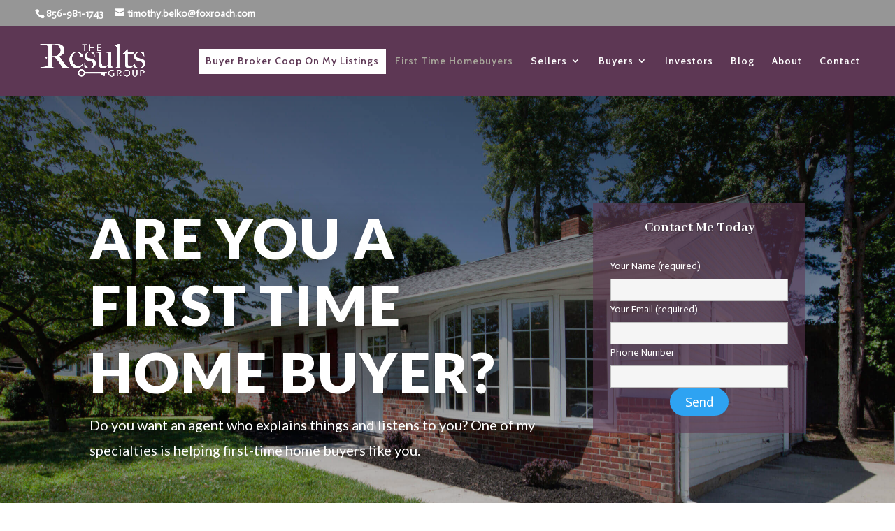

--- FILE ---
content_type: text/html; charset=UTF-8
request_url: https://timbelkorealestate.com/first-time-homebuyers/
body_size: 14947
content:
<!DOCTYPE html>
<html lang="en-US">
<head>
	<meta charset="UTF-8" />
<meta http-equiv="X-UA-Compatible" content="IE=edge">
	<link rel="pingback" href="https://timbelkorealestate.com/xmlrpc.php" />

	<script type="text/javascript">
		document.documentElement.className = 'js';
	</script>

	<script>var et_site_url='https://timbelkorealestate.com';var et_post_id='80';function et_core_page_resource_fallback(a,b){"undefined"===typeof b&&(b=a.sheet.cssRules&&0===a.sheet.cssRules.length);b&&(a.onerror=null,a.onload=null,a.href?a.href=et_site_url+"/?et_core_page_resource="+a.id+et_post_id:a.src&&(a.src=et_site_url+"/?et_core_page_resource="+a.id+et_post_id))}
</script><meta name='robots' content='index, follow, max-image-preview:large, max-snippet:-1, max-video-preview:-1' />
	<style>img:is([sizes="auto" i], [sizes^="auto," i]) { contain-intrinsic-size: 3000px 1500px }</style>
	
	<!-- This site is optimized with the Yoast SEO plugin v26.8 - https://yoast.com/product/yoast-seo-wordpress/ -->
	<title>First Time Homebuyers - Real Estate Agent Services</title>
	<meta name="description" content="Tim Belko Real Estate specializes in helping first time home buyers. Contact us today for an agent who explains and listens." />
	<link rel="canonical" href="https://timbelkorealestate.com/first-time-homebuyers/" />
	<meta property="og:locale" content="en_US" />
	<meta property="og:type" content="article" />
	<meta property="og:title" content="First Time Homebuyers - Real Estate Agent Services" />
	<meta property="og:description" content="Tim Belko Real Estate specializes in helping first time home buyers. Contact us today for an agent who explains and listens." />
	<meta property="og:url" content="https://timbelkorealestate.com/first-time-homebuyers/" />
	<meta property="og:site_name" content="Tim Belko Real Estate" />
	<meta property="article:modified_time" content="2024-08-15T02:57:54+00:00" />
	<meta name="twitter:card" content="summary_large_image" />
	<meta name="twitter:label1" content="Est. reading time" />
	<meta name="twitter:data1" content="5 minutes" />
	<script type="application/ld+json" class="yoast-schema-graph">{"@context":"https://schema.org","@graph":[{"@type":"WebPage","@id":"https://timbelkorealestate.com/first-time-homebuyers/","url":"https://timbelkorealestate.com/first-time-homebuyers/","name":"First Time Homebuyers - Real Estate Agent Services","isPartOf":{"@id":"https://timbelkorealestate.com/#website"},"datePublished":"2020-05-07T19:48:37+00:00","dateModified":"2024-08-15T02:57:54+00:00","description":"Tim Belko Real Estate specializes in helping first time home buyers. Contact us today for an agent who explains and listens.","breadcrumb":{"@id":"https://timbelkorealestate.com/first-time-homebuyers/#breadcrumb"},"inLanguage":"en-US","potentialAction":[{"@type":"ReadAction","target":["https://timbelkorealestate.com/first-time-homebuyers/"]}]},{"@type":"BreadcrumbList","@id":"https://timbelkorealestate.com/first-time-homebuyers/#breadcrumb","itemListElement":[{"@type":"ListItem","position":1,"name":"Home","item":"https://timbelkorealestate.com/"},{"@type":"ListItem","position":2,"name":"First Time Homebuyers"}]},{"@type":"WebSite","@id":"https://timbelkorealestate.com/#website","url":"https://timbelkorealestate.com/","name":"Tim Belko Real Estate","description":"A top rated South Jersey real estate agent.","potentialAction":[{"@type":"SearchAction","target":{"@type":"EntryPoint","urlTemplate":"https://timbelkorealestate.com/?s={search_term_string}"},"query-input":{"@type":"PropertyValueSpecification","valueRequired":true,"valueName":"search_term_string"}}],"inLanguage":"en-US"}]}</script>
	<!-- / Yoast SEO plugin. -->


<link rel="amphtml" href="https://timbelkorealestate.com/first-time-homebuyers/amp/" /><meta name="generator" content="AMP for WP 1.1.11"/><link rel='dns-prefetch' href='//www.google.com' />
<link rel='dns-prefetch' href='//www.googletagmanager.com' />
<link rel='dns-prefetch' href='//fonts.googleapis.com' />
<link rel="alternate" type="application/rss+xml" title="Tim Belko Real Estate &raquo; Feed" href="https://timbelkorealestate.com/feed/" />
<link rel="alternate" type="application/rss+xml" title="Tim Belko Real Estate &raquo; Comments Feed" href="https://timbelkorealestate.com/comments/feed/" />
		<style>
			.lazyload,
			.lazyloading {
				max-width: 100%;
			}
		</style>
		<script type="text/javascript">
/* <![CDATA[ */
window._wpemojiSettings = {"baseUrl":"https:\/\/s.w.org\/images\/core\/emoji\/16.0.1\/72x72\/","ext":".png","svgUrl":"https:\/\/s.w.org\/images\/core\/emoji\/16.0.1\/svg\/","svgExt":".svg","source":{"concatemoji":"https:\/\/timbelkorealestate.com\/wp-includes\/js\/wp-emoji-release.min.js?ver=6.8.3"}};
/*! This file is auto-generated */
!function(s,n){var o,i,e;function c(e){try{var t={supportTests:e,timestamp:(new Date).valueOf()};sessionStorage.setItem(o,JSON.stringify(t))}catch(e){}}function p(e,t,n){e.clearRect(0,0,e.canvas.width,e.canvas.height),e.fillText(t,0,0);var t=new Uint32Array(e.getImageData(0,0,e.canvas.width,e.canvas.height).data),a=(e.clearRect(0,0,e.canvas.width,e.canvas.height),e.fillText(n,0,0),new Uint32Array(e.getImageData(0,0,e.canvas.width,e.canvas.height).data));return t.every(function(e,t){return e===a[t]})}function u(e,t){e.clearRect(0,0,e.canvas.width,e.canvas.height),e.fillText(t,0,0);for(var n=e.getImageData(16,16,1,1),a=0;a<n.data.length;a++)if(0!==n.data[a])return!1;return!0}function f(e,t,n,a){switch(t){case"flag":return n(e,"\ud83c\udff3\ufe0f\u200d\u26a7\ufe0f","\ud83c\udff3\ufe0f\u200b\u26a7\ufe0f")?!1:!n(e,"\ud83c\udde8\ud83c\uddf6","\ud83c\udde8\u200b\ud83c\uddf6")&&!n(e,"\ud83c\udff4\udb40\udc67\udb40\udc62\udb40\udc65\udb40\udc6e\udb40\udc67\udb40\udc7f","\ud83c\udff4\u200b\udb40\udc67\u200b\udb40\udc62\u200b\udb40\udc65\u200b\udb40\udc6e\u200b\udb40\udc67\u200b\udb40\udc7f");case"emoji":return!a(e,"\ud83e\udedf")}return!1}function g(e,t,n,a){var r="undefined"!=typeof WorkerGlobalScope&&self instanceof WorkerGlobalScope?new OffscreenCanvas(300,150):s.createElement("canvas"),o=r.getContext("2d",{willReadFrequently:!0}),i=(o.textBaseline="top",o.font="600 32px Arial",{});return e.forEach(function(e){i[e]=t(o,e,n,a)}),i}function t(e){var t=s.createElement("script");t.src=e,t.defer=!0,s.head.appendChild(t)}"undefined"!=typeof Promise&&(o="wpEmojiSettingsSupports",i=["flag","emoji"],n.supports={everything:!0,everythingExceptFlag:!0},e=new Promise(function(e){s.addEventListener("DOMContentLoaded",e,{once:!0})}),new Promise(function(t){var n=function(){try{var e=JSON.parse(sessionStorage.getItem(o));if("object"==typeof e&&"number"==typeof e.timestamp&&(new Date).valueOf()<e.timestamp+604800&&"object"==typeof e.supportTests)return e.supportTests}catch(e){}return null}();if(!n){if("undefined"!=typeof Worker&&"undefined"!=typeof OffscreenCanvas&&"undefined"!=typeof URL&&URL.createObjectURL&&"undefined"!=typeof Blob)try{var e="postMessage("+g.toString()+"("+[JSON.stringify(i),f.toString(),p.toString(),u.toString()].join(",")+"));",a=new Blob([e],{type:"text/javascript"}),r=new Worker(URL.createObjectURL(a),{name:"wpTestEmojiSupports"});return void(r.onmessage=function(e){c(n=e.data),r.terminate(),t(n)})}catch(e){}c(n=g(i,f,p,u))}t(n)}).then(function(e){for(var t in e)n.supports[t]=e[t],n.supports.everything=n.supports.everything&&n.supports[t],"flag"!==t&&(n.supports.everythingExceptFlag=n.supports.everythingExceptFlag&&n.supports[t]);n.supports.everythingExceptFlag=n.supports.everythingExceptFlag&&!n.supports.flag,n.DOMReady=!1,n.readyCallback=function(){n.DOMReady=!0}}).then(function(){return e}).then(function(){var e;n.supports.everything||(n.readyCallback(),(e=n.source||{}).concatemoji?t(e.concatemoji):e.wpemoji&&e.twemoji&&(t(e.twemoji),t(e.wpemoji)))}))}((window,document),window._wpemojiSettings);
/* ]]> */
</script>
<meta content="Divi v.4.5.3" name="generator"/><style id='wp-emoji-styles-inline-css' type='text/css'>

	img.wp-smiley, img.emoji {
		display: inline !important;
		border: none !important;
		box-shadow: none !important;
		height: 1em !important;
		width: 1em !important;
		margin: 0 0.07em !important;
		vertical-align: -0.1em !important;
		background: none !important;
		padding: 0 !important;
	}
</style>
<link rel='stylesheet' id='wp-block-library-css' href='https://timbelkorealestate.com/wp-includes/css/dist/block-library/style.min.css?ver=6.8.3' type='text/css' media='all' />
<style id='classic-theme-styles-inline-css' type='text/css'>
/*! This file is auto-generated */
.wp-block-button__link{color:#fff;background-color:#32373c;border-radius:9999px;box-shadow:none;text-decoration:none;padding:calc(.667em + 2px) calc(1.333em + 2px);font-size:1.125em}.wp-block-file__button{background:#32373c;color:#fff;text-decoration:none}
</style>
<style id='global-styles-inline-css' type='text/css'>
:root{--wp--preset--aspect-ratio--square: 1;--wp--preset--aspect-ratio--4-3: 4/3;--wp--preset--aspect-ratio--3-4: 3/4;--wp--preset--aspect-ratio--3-2: 3/2;--wp--preset--aspect-ratio--2-3: 2/3;--wp--preset--aspect-ratio--16-9: 16/9;--wp--preset--aspect-ratio--9-16: 9/16;--wp--preset--color--black: #000000;--wp--preset--color--cyan-bluish-gray: #abb8c3;--wp--preset--color--white: #ffffff;--wp--preset--color--pale-pink: #f78da7;--wp--preset--color--vivid-red: #cf2e2e;--wp--preset--color--luminous-vivid-orange: #ff6900;--wp--preset--color--luminous-vivid-amber: #fcb900;--wp--preset--color--light-green-cyan: #7bdcb5;--wp--preset--color--vivid-green-cyan: #00d084;--wp--preset--color--pale-cyan-blue: #8ed1fc;--wp--preset--color--vivid-cyan-blue: #0693e3;--wp--preset--color--vivid-purple: #9b51e0;--wp--preset--gradient--vivid-cyan-blue-to-vivid-purple: linear-gradient(135deg,rgba(6,147,227,1) 0%,rgb(155,81,224) 100%);--wp--preset--gradient--light-green-cyan-to-vivid-green-cyan: linear-gradient(135deg,rgb(122,220,180) 0%,rgb(0,208,130) 100%);--wp--preset--gradient--luminous-vivid-amber-to-luminous-vivid-orange: linear-gradient(135deg,rgba(252,185,0,1) 0%,rgba(255,105,0,1) 100%);--wp--preset--gradient--luminous-vivid-orange-to-vivid-red: linear-gradient(135deg,rgba(255,105,0,1) 0%,rgb(207,46,46) 100%);--wp--preset--gradient--very-light-gray-to-cyan-bluish-gray: linear-gradient(135deg,rgb(238,238,238) 0%,rgb(169,184,195) 100%);--wp--preset--gradient--cool-to-warm-spectrum: linear-gradient(135deg,rgb(74,234,220) 0%,rgb(151,120,209) 20%,rgb(207,42,186) 40%,rgb(238,44,130) 60%,rgb(251,105,98) 80%,rgb(254,248,76) 100%);--wp--preset--gradient--blush-light-purple: linear-gradient(135deg,rgb(255,206,236) 0%,rgb(152,150,240) 100%);--wp--preset--gradient--blush-bordeaux: linear-gradient(135deg,rgb(254,205,165) 0%,rgb(254,45,45) 50%,rgb(107,0,62) 100%);--wp--preset--gradient--luminous-dusk: linear-gradient(135deg,rgb(255,203,112) 0%,rgb(199,81,192) 50%,rgb(65,88,208) 100%);--wp--preset--gradient--pale-ocean: linear-gradient(135deg,rgb(255,245,203) 0%,rgb(182,227,212) 50%,rgb(51,167,181) 100%);--wp--preset--gradient--electric-grass: linear-gradient(135deg,rgb(202,248,128) 0%,rgb(113,206,126) 100%);--wp--preset--gradient--midnight: linear-gradient(135deg,rgb(2,3,129) 0%,rgb(40,116,252) 100%);--wp--preset--font-size--small: 13px;--wp--preset--font-size--medium: 20px;--wp--preset--font-size--large: 36px;--wp--preset--font-size--x-large: 42px;--wp--preset--spacing--20: 0.44rem;--wp--preset--spacing--30: 0.67rem;--wp--preset--spacing--40: 1rem;--wp--preset--spacing--50: 1.5rem;--wp--preset--spacing--60: 2.25rem;--wp--preset--spacing--70: 3.38rem;--wp--preset--spacing--80: 5.06rem;--wp--preset--shadow--natural: 6px 6px 9px rgba(0, 0, 0, 0.2);--wp--preset--shadow--deep: 12px 12px 50px rgba(0, 0, 0, 0.4);--wp--preset--shadow--sharp: 6px 6px 0px rgba(0, 0, 0, 0.2);--wp--preset--shadow--outlined: 6px 6px 0px -3px rgba(255, 255, 255, 1), 6px 6px rgba(0, 0, 0, 1);--wp--preset--shadow--crisp: 6px 6px 0px rgba(0, 0, 0, 1);}:where(.is-layout-flex){gap: 0.5em;}:where(.is-layout-grid){gap: 0.5em;}body .is-layout-flex{display: flex;}.is-layout-flex{flex-wrap: wrap;align-items: center;}.is-layout-flex > :is(*, div){margin: 0;}body .is-layout-grid{display: grid;}.is-layout-grid > :is(*, div){margin: 0;}:where(.wp-block-columns.is-layout-flex){gap: 2em;}:where(.wp-block-columns.is-layout-grid){gap: 2em;}:where(.wp-block-post-template.is-layout-flex){gap: 1.25em;}:where(.wp-block-post-template.is-layout-grid){gap: 1.25em;}.has-black-color{color: var(--wp--preset--color--black) !important;}.has-cyan-bluish-gray-color{color: var(--wp--preset--color--cyan-bluish-gray) !important;}.has-white-color{color: var(--wp--preset--color--white) !important;}.has-pale-pink-color{color: var(--wp--preset--color--pale-pink) !important;}.has-vivid-red-color{color: var(--wp--preset--color--vivid-red) !important;}.has-luminous-vivid-orange-color{color: var(--wp--preset--color--luminous-vivid-orange) !important;}.has-luminous-vivid-amber-color{color: var(--wp--preset--color--luminous-vivid-amber) !important;}.has-light-green-cyan-color{color: var(--wp--preset--color--light-green-cyan) !important;}.has-vivid-green-cyan-color{color: var(--wp--preset--color--vivid-green-cyan) !important;}.has-pale-cyan-blue-color{color: var(--wp--preset--color--pale-cyan-blue) !important;}.has-vivid-cyan-blue-color{color: var(--wp--preset--color--vivid-cyan-blue) !important;}.has-vivid-purple-color{color: var(--wp--preset--color--vivid-purple) !important;}.has-black-background-color{background-color: var(--wp--preset--color--black) !important;}.has-cyan-bluish-gray-background-color{background-color: var(--wp--preset--color--cyan-bluish-gray) !important;}.has-white-background-color{background-color: var(--wp--preset--color--white) !important;}.has-pale-pink-background-color{background-color: var(--wp--preset--color--pale-pink) !important;}.has-vivid-red-background-color{background-color: var(--wp--preset--color--vivid-red) !important;}.has-luminous-vivid-orange-background-color{background-color: var(--wp--preset--color--luminous-vivid-orange) !important;}.has-luminous-vivid-amber-background-color{background-color: var(--wp--preset--color--luminous-vivid-amber) !important;}.has-light-green-cyan-background-color{background-color: var(--wp--preset--color--light-green-cyan) !important;}.has-vivid-green-cyan-background-color{background-color: var(--wp--preset--color--vivid-green-cyan) !important;}.has-pale-cyan-blue-background-color{background-color: var(--wp--preset--color--pale-cyan-blue) !important;}.has-vivid-cyan-blue-background-color{background-color: var(--wp--preset--color--vivid-cyan-blue) !important;}.has-vivid-purple-background-color{background-color: var(--wp--preset--color--vivid-purple) !important;}.has-black-border-color{border-color: var(--wp--preset--color--black) !important;}.has-cyan-bluish-gray-border-color{border-color: var(--wp--preset--color--cyan-bluish-gray) !important;}.has-white-border-color{border-color: var(--wp--preset--color--white) !important;}.has-pale-pink-border-color{border-color: var(--wp--preset--color--pale-pink) !important;}.has-vivid-red-border-color{border-color: var(--wp--preset--color--vivid-red) !important;}.has-luminous-vivid-orange-border-color{border-color: var(--wp--preset--color--luminous-vivid-orange) !important;}.has-luminous-vivid-amber-border-color{border-color: var(--wp--preset--color--luminous-vivid-amber) !important;}.has-light-green-cyan-border-color{border-color: var(--wp--preset--color--light-green-cyan) !important;}.has-vivid-green-cyan-border-color{border-color: var(--wp--preset--color--vivid-green-cyan) !important;}.has-pale-cyan-blue-border-color{border-color: var(--wp--preset--color--pale-cyan-blue) !important;}.has-vivid-cyan-blue-border-color{border-color: var(--wp--preset--color--vivid-cyan-blue) !important;}.has-vivid-purple-border-color{border-color: var(--wp--preset--color--vivid-purple) !important;}.has-vivid-cyan-blue-to-vivid-purple-gradient-background{background: var(--wp--preset--gradient--vivid-cyan-blue-to-vivid-purple) !important;}.has-light-green-cyan-to-vivid-green-cyan-gradient-background{background: var(--wp--preset--gradient--light-green-cyan-to-vivid-green-cyan) !important;}.has-luminous-vivid-amber-to-luminous-vivid-orange-gradient-background{background: var(--wp--preset--gradient--luminous-vivid-amber-to-luminous-vivid-orange) !important;}.has-luminous-vivid-orange-to-vivid-red-gradient-background{background: var(--wp--preset--gradient--luminous-vivid-orange-to-vivid-red) !important;}.has-very-light-gray-to-cyan-bluish-gray-gradient-background{background: var(--wp--preset--gradient--very-light-gray-to-cyan-bluish-gray) !important;}.has-cool-to-warm-spectrum-gradient-background{background: var(--wp--preset--gradient--cool-to-warm-spectrum) !important;}.has-blush-light-purple-gradient-background{background: var(--wp--preset--gradient--blush-light-purple) !important;}.has-blush-bordeaux-gradient-background{background: var(--wp--preset--gradient--blush-bordeaux) !important;}.has-luminous-dusk-gradient-background{background: var(--wp--preset--gradient--luminous-dusk) !important;}.has-pale-ocean-gradient-background{background: var(--wp--preset--gradient--pale-ocean) !important;}.has-electric-grass-gradient-background{background: var(--wp--preset--gradient--electric-grass) !important;}.has-midnight-gradient-background{background: var(--wp--preset--gradient--midnight) !important;}.has-small-font-size{font-size: var(--wp--preset--font-size--small) !important;}.has-medium-font-size{font-size: var(--wp--preset--font-size--medium) !important;}.has-large-font-size{font-size: var(--wp--preset--font-size--large) !important;}.has-x-large-font-size{font-size: var(--wp--preset--font-size--x-large) !important;}
:where(.wp-block-post-template.is-layout-flex){gap: 1.25em;}:where(.wp-block-post-template.is-layout-grid){gap: 1.25em;}
:where(.wp-block-columns.is-layout-flex){gap: 2em;}:where(.wp-block-columns.is-layout-grid){gap: 2em;}
:root :where(.wp-block-pullquote){font-size: 1.5em;line-height: 1.6;}
</style>
<link rel='stylesheet' id='cf7-styler-for-divi-css' href='https://timbelkorealestate.com/wp-content/plugins/cf7-styler-for-divi/dist/css/builder4.css?ver=2.3.4' type='text/css' media='all' />
<link rel='stylesheet' id='contact-form-7-css' href='https://timbelkorealestate.com/wp-content/plugins/contact-form-7/includes/css/styles.css?ver=6.1.4' type='text/css' media='all' />
<link rel='stylesheet' id='wp-components-css' href='https://timbelkorealestate.com/wp-includes/css/dist/components/style.min.css?ver=6.8.3' type='text/css' media='all' />
<link rel='stylesheet' id='godaddy-styles-css' href='https://timbelkorealestate.com/wp-content/mu-plugins/vendor/wpex/godaddy-launch/includes/Dependencies/GoDaddy/Styles/build/latest.css?ver=2.0.2' type='text/css' media='all' />
<link rel='stylesheet' id='divi-style-css' href='https://timbelkorealestate.com/wp-content/themes/Divi/style.css?ver=4.5.3' type='text/css' media='all' />
<link rel='stylesheet' id='et-builder-googlefonts-cached-css' href='https://fonts.googleapis.com/css?family=Abhaya+Libre%3Aregular%2C500%2C600%2C700%2C800%7CActor%3Aregular%7CCabin%3Aregular%2Citalic%2C500%2C500italic%2C600%2C600italic%2C700%2C700italic%7CLato%3A100%2C100italic%2C300%2C300italic%2Cregular%2Citalic%2C700%2C700italic%2C900%2C900italic&#038;subset=latin%2Clatin-ext&#038;display=swap&#038;ver=6.8.3' type='text/css' media='all' />
<link rel='stylesheet' id='tablepress-default-css' href='https://timbelkorealestate.com/wp-content/plugins/tablepress/css/build/default.css?ver=3.2.6' type='text/css' media='all' />
<link rel='stylesheet' id='dashicons-css' href='https://timbelkorealestate.com/wp-includes/css/dashicons.min.css?ver=6.8.3' type='text/css' media='all' />
<script type="text/javascript" src="https://timbelkorealestate.com/wp-includes/js/jquery/jquery.min.js?ver=3.7.1" id="jquery-core-js"></script>
<script type="text/javascript" src="https://timbelkorealestate.com/wp-includes/js/jquery/jquery-migrate.min.js?ver=3.4.1" id="jquery-migrate-js"></script>
<script type="text/javascript" src="https://www.google.com/recaptcha/api.js?render=6LfbPqUZAAAAACzF-EzasO97S_AOOoJ5Cg97yiyc&amp;ver=6.8.3" id="recaptcha-v3-js"></script>
<script type="text/javascript" src="https://timbelkorealestate.com/wp-content/themes/Divi/core/admin/js/es6-promise.auto.min.js?ver=6.8.3" id="es6-promise-js"></script>
<script type="text/javascript" id="et-core-api-spam-recaptcha-js-extra">
/* <![CDATA[ */
var et_core_api_spam_recaptcha = {"site_key":"6LfbPqUZAAAAACzF-EzasO97S_AOOoJ5Cg97yiyc","page_action":{"action":"first_time_homebuyers"}};
/* ]]> */
</script>
<script type="text/javascript" src="https://timbelkorealestate.com/wp-content/themes/Divi/core/admin/js/recaptcha.js?ver=6.8.3" id="et-core-api-spam-recaptcha-js"></script>

<!-- Google tag (gtag.js) snippet added by Site Kit -->
<!-- Google Analytics snippet added by Site Kit -->
<script type="text/javascript" src="https://www.googletagmanager.com/gtag/js?id=G-T4KVH2YXJV" id="google_gtagjs-js" async></script>
<script type="text/javascript" id="google_gtagjs-js-after">
/* <![CDATA[ */
window.dataLayer = window.dataLayer || [];function gtag(){dataLayer.push(arguments);}
gtag("set","linker",{"domains":["timbelkorealestate.com"]});
gtag("js", new Date());
gtag("set", "developer_id.dZTNiMT", true);
gtag("config", "G-T4KVH2YXJV");
/* ]]> */
</script>
<link rel="https://api.w.org/" href="https://timbelkorealestate.com/wp-json/" /><link rel="alternate" title="JSON" type="application/json" href="https://timbelkorealestate.com/wp-json/wp/v2/pages/80" /><link rel="EditURI" type="application/rsd+xml" title="RSD" href="https://timbelkorealestate.com/xmlrpc.php?rsd" />
<link rel='shortlink' href='https://timbelkorealestate.com/?p=80' />
<link rel="alternate" title="oEmbed (JSON)" type="application/json+oembed" href="https://timbelkorealestate.com/wp-json/oembed/1.0/embed?url=https%3A%2F%2Ftimbelkorealestate.com%2Ffirst-time-homebuyers%2F" />
<link rel="alternate" title="oEmbed (XML)" type="text/xml+oembed" href="https://timbelkorealestate.com/wp-json/oembed/1.0/embed?url=https%3A%2F%2Ftimbelkorealestate.com%2Ffirst-time-homebuyers%2F&#038;format=xml" />
<meta name="generator" content="Site Kit by Google 1.171.0" /><meta name="google-site-verification" content="tuK7zLgXiygjERQiSYk13h6SBulMxPIaex1eSMSae3o" />
<!-- begin Widget Tracker Code -->
<script>
(function(w,i,d,g,e,t){w["WidgetTrackerObject"]=g;(w[g]=w[g]||function()
{(w[g].q=w[g].q||[]).push(arguments);}),(w[g].ds=1*new Date());(e="script"),
(t=d.createElement(e)),(e=d.getElementsByTagName(e)[0]);t.async=1;t.src=i;
e.parentNode.insertBefore(t,e);})
(window,"https://widgetbe.com/agent",document,"widgetTracker");
window.widgetTracker("create", "WT-WYPNWZEV");
window.widgetTracker("send", "pageview");
</script>
<!-- end Widget Tracker Code -->
<!-- Global site tag (gtag.js) - Google Analytics -->
<script async src="https://www.googletagmanager.com/gtag/js?id=UA-177259342-1"></script>
<script>
  window.dataLayer = window.dataLayer || [];
  function gtag(){dataLayer.push(arguments);}
  gtag('js', new Date());

  gtag('config', 'UA-177259342-1');
</script>

<script type="application/ld+json">{
    "@context": "http://schema.org",
    "@type": "LocalBusiness",
    "name": "Timothy Belko, Realtor",
    "openingHours": "Su 0700-2200 Mo 0700-2200 Tu 0700-2200 We 0700-2200 Th 0700-2200 Fr 0700-2200 Sa 0700-2200",
    "additionalProperty": "https://en.wikipedia.org/wiki/Real_estate_broker",
    "additionalType": "http://productontology.org/id/Real_estate_broker",
    "areaServed": {
        "@type": "GeoCircle",
        "name": "Timothy Belko, Realtor service area",
        "geoMidpoint": {
            "@type": "GeoCoordinates",
            "postalCode": "08012",
            "latitude": "39.730884",
            "longitude": "-75.047775",
            "description": "Our office location can be found here.",
            "name": "Timothy Belko, Realtor geo location"
        },
        "geoRadius": "20000",
        "description": "Timothy Belko, Realtor proudly serves the entire city of Washington Township New Jersey"
    },
    "email": "timothy.belko@foxroach.com",
    "address": {
        "@type": "PostalAddress",
        "postalCode": "08012",
        "addressRegion": "New Jersey",
        "addressCountry": "United States",
        "streetAddress": "198 Fries Mill Road #UNIT 101",
        "addressLocality": "Washington Township"
    },
    "paymentAccepted": "Cash, Credit Card",
    "telephone": "18569811743",
    "image": {
        "@type": "ImageObject",
        "name": "Timothy Belko, Realtor image",
        "url": "https://timbelkorealestate.com/wp-content/uploads/2020/05/belko-headshot.png"
    },
    "ContactPoint": {
        "@type": "ContactPoint",
        "name": "Timothy Belko, Realtor inquiry",
        "availableLanguage": "https://en.wikipedia.org/wiki/List_of_dialects_of_the_English_language",
        "telephone": "+18569811743",
        "contactType": "customer support",
        "@id": "https://timbelkorealestate.com/contact/"
    },
    "geo": {
        "@type": "GeoCoordinates",
        "latitude": "39.730884",
        "longitude": "-75.047775",
        "description": "Our office location can be found here.",
        "name": "Timothy Belko, Realtor geo location"
    },
    "description": "Tim Belko is a top rated real estate agent in South Jersey. Tim has helped hundreds of clients buy and sell homes in SJ.",
    "priceRange": "",
    "url": "https://timbelkorealestate.com/",
    "currenciesAccepted": "",
    "hasMap": "https://maps.google.com/?cid=13497799792162013921",
    "logo": "https://timbelkorealestate.com/wp-content/uploads/2020/05/belko-real-estate-logo-2.png",
    "serviceArea": {
        "@type": "GeoCircle",
        "name": "Timothy Belko, Realtor service area",
        "geoMidpoint": {
            "@type": "GeoCoordinates",
            "postalCode": "08012",
            "latitude": "39.730884",
            "longitude": "-75.047775",
            "description": "Our office location can be found here.",
            "name": "Timothy Belko, Realtor geo location"
        },
        "geoRadius": "20000",
        "description": "Timothy Belko, Realtor proudly serves the entire city of Washington Township"
    },
    "sameAs": [
        "https://www.zillow.com/profile/Timothy%20Belko"
    ],
    "@id": "https://timbelkorealestate.com/"
}</script>		<script type="text/javascript">
				(function(c,l,a,r,i,t,y){
					c[a]=c[a]||function(){(c[a].q=c[a].q||[]).push(arguments)};t=l.createElement(r);t.async=1;
					t.src="https://www.clarity.ms/tag/"+i+"?ref=wordpress";y=l.getElementsByTagName(r)[0];y.parentNode.insertBefore(t,y);
				})(window, document, "clarity", "script", "m25nw5pcsy");
		</script>
		<meta name="ti-site-data" content="eyJyIjoiMTowITc6MCEzMDowIiwibyI6Imh0dHBzOlwvXC90aW1iZWxrb3JlYWxlc3RhdGUuY29tXC93cC1hZG1pblwvYWRtaW4tYWpheC5waHA/YWN0aW9uPXRpX29ubGluZV91c2Vyc19nb29nbGUmYW1wO3A9JTJGZmlyc3QtdGltZS1ob21lYnV5ZXJzJTJGJmFtcDtfd3Bub25jZT03NTQxYmUxZWU3In0=" />		<script>
			document.documentElement.className = document.documentElement.className.replace('no-js', 'js');
		</script>
				<style>
			.no-js img.lazyload {
				display: none;
			}

			figure.wp-block-image img.lazyloading {
				min-width: 150px;
			}

			.lazyload,
			.lazyloading {
				--smush-placeholder-width: 100px;
				--smush-placeholder-aspect-ratio: 1/1;
				width: var(--smush-image-width, var(--smush-placeholder-width)) !important;
				aspect-ratio: var(--smush-image-aspect-ratio, var(--smush-placeholder-aspect-ratio)) !important;
			}

						.lazyload, .lazyloading {
				opacity: 0;
			}

			.lazyloaded {
				opacity: 1;
				transition: opacity 400ms;
				transition-delay: 0ms;
			}

					</style>
		<meta name="viewport" content="width=device-width, initial-scale=1.0, maximum-scale=1.0, user-scalable=0" /><link rel="icon" href="https://timbelkorealestate.com/wp-content/uploads/2021/03/cropped-belko-fav-icon-32x32.png" sizes="32x32" />
<link rel="icon" href="https://timbelkorealestate.com/wp-content/uploads/2021/03/cropped-belko-fav-icon-192x192.png" sizes="192x192" />
<link rel="apple-touch-icon" href="https://timbelkorealestate.com/wp-content/uploads/2021/03/cropped-belko-fav-icon-180x180.png" />
<meta name="msapplication-TileImage" content="https://timbelkorealestate.com/wp-content/uploads/2021/03/cropped-belko-fav-icon-270x270.png" />
<link rel="stylesheet" id="et-core-unified-80-cached-inline-styles" href="https://timbelkorealestate.com/wp-content/et-cache/80/et-core-unified-80-17672605098138.min.css" onerror="et_core_page_resource_fallback(this, true)" onload="et_core_page_resource_fallback(this)" /></head>
<body class="wp-singular page-template-default page page-id-80 wp-theme-Divi et_pb_button_helper_class et_fixed_nav et_show_nav et_secondary_nav_enabled et_primary_nav_dropdown_animation_fade et_secondary_nav_dropdown_animation_fade et_header_style_left et_pb_footer_columns4 et_cover_background et_pb_gutter et_pb_gutters3 et_pb_pagebuilder_layout et_no_sidebar et_divi_theme et-db et_minified_js et_minified_css">
	<div id="page-container">

					<div id="top-header">
			<div class="container clearfix">

			
				<div id="et-info">
									<span id="et-info-phone">856-981-1743</span>
				
									<a href="mailto:timothy.belko@foxroach.com"><span id="et-info-email">timothy.belko@foxroach.com</span></a>
				
								</div> <!-- #et-info -->

			
				<div id="et-secondary-menu">
								</div> <!-- #et-secondary-menu -->

			</div> <!-- .container -->
		</div> <!-- #top-header -->
		
	
			<header id="main-header" data-height-onload="75">
			<div class="container clearfix et_menu_container">
							<div class="logo_container">
					<span class="logo_helper"></span>
					<a href="https://timbelkorealestate.com/">
						<img src="https://timbelkorealestate.com/wp-content/uploads/2022/06/results-group-logo-white-1.png" alt="Tim Belko Real Estate" id="logo" data-height-percentage="66" />
					</a>
				</div>
							<div id="et-top-navigation" data-height="75" data-fixed-height="40">
											<nav id="top-menu-nav">
						<ul id="top-menu" class="nav"><li id="menu-item-677" class="menu-item menu-item-type-custom menu-item-object-custom menu-item-677"><a href="https://timbelkorealestate.com/buyerbrokercoop/">Buyer Broker Coop On My Listings</a></li>
<li id="menu-item-99" class="menu-item menu-item-type-post_type menu-item-object-page current-menu-item page_item page-item-80 current_page_item menu-item-99"><a href="https://timbelkorealestate.com/first-time-homebuyers/" aria-current="page">First Time Homebuyers</a></li>
<li id="menu-item-160" class="menu-item menu-item-type-post_type menu-item-object-page menu-item-has-children menu-item-160"><a href="https://timbelkorealestate.com/sellers/">Sellers</a>
<ul class="sub-menu">
	<li id="menu-item-703" class="menu-item menu-item-type-post_type menu-item-object-page menu-item-703"><a href="https://timbelkorealestate.com/active-adult-communities/">Active Adult Communities</a></li>
</ul>
</li>
<li id="menu-item-239" class="menu-item menu-item-type-post_type menu-item-object-page menu-item-has-children menu-item-239"><a href="https://timbelkorealestate.com/buyers/">Buyers</a>
<ul class="sub-menu">
	<li id="menu-item-653" class="menu-item menu-item-type-custom menu-item-object-custom menu-item-653"><a href="https://timbelkorealestate.com/buyerbrokercoop">Coop Commissions Offered</a></li>
</ul>
</li>
<li id="menu-item-256" class="menu-item menu-item-type-post_type menu-item-object-page menu-item-256"><a href="https://timbelkorealestate.com/investors/">Investors</a></li>
<li id="menu-item-468" class="menu-item menu-item-type-post_type menu-item-object-page menu-item-468"><a href="https://timbelkorealestate.com/blog/">Blog</a></li>
<li id="menu-item-111" class="menu-item menu-item-type-post_type menu-item-object-page menu-item-111"><a href="https://timbelkorealestate.com/about/">About</a></li>
<li id="menu-item-101" class="menu-item menu-item-type-post_type menu-item-object-page menu-item-101"><a href="https://timbelkorealestate.com/contact/">Contact</a></li>
</ul>						</nav>
					
					
					
					
					<div id="et_mobile_nav_menu">
				<div class="mobile_nav closed">
					<span class="select_page">Select Page</span>
					<span class="mobile_menu_bar mobile_menu_bar_toggle"></span>
				</div>
			</div>				</div> <!-- #et-top-navigation -->
			</div> <!-- .container -->
			<div class="et_search_outer">
				<div class="container et_search_form_container">
					<form role="search" method="get" class="et-search-form" action="https://timbelkorealestate.com/">
					<input type="search" class="et-search-field" placeholder="Search &hellip;" value="" name="s" title="Search for:" />					</form>
					<span class="et_close_search_field"></span>
				</div>
			</div>
		</header> <!-- #main-header -->
			<div id="et-main-area">
	
<div id="main-content">


			
				<article id="post-80" class="post-80 page type-page status-publish hentry">

				
					<div class="entry-content">
					<div id="et-boc" class="et-boc">
			
		<div class="et-l et-l--post">
			<div class="et_builder_inner_content et_pb_gutters3">
		<div class="et_pb_section et_pb_section_0 et_pb_with_background et_section_regular" >
				
				
				
				
					<div class="et_pb_row et_pb_row_0">
				<div class="et_pb_column et_pb_column_2_3 et_pb_column_0  et_pb_css_mix_blend_mode_passthrough">
				
				
				<div class="et_pb_module et_pb_cta_0 et_animated et_hover_enabled et_pb_promo  et_pb_text_align_left et_pb_bg_layout_dark et_pb_no_bg">
				
				
				<div class="et_pb_promo_description"><h1 class="et_pb_module_header">Are you a first time home buyer?</h1><div><p><strong><span style="font-weight: 400;">Do you want an agent who explains things and listens to you? One of my specialties is helping first-time home buyers like you.</span></strong></p></div></div>
				
			</div>
			</div> <!-- .et_pb_column --><div class="et_pb_column et_pb_column_1_3 et_pb_column_1  et_pb_css_mix_blend_mode_passthrough et-last-child">
				
				
				<div class="et_pb_module et_pb_text et_pb_text_0  et_pb_text_align_left et_pb_bg_layout_light">
				
				
				<div class="et_pb_text_inner"><h3 style="text-align: center;"><span style="color: #ffffff;"><strong>Contact Me Today</strong></span></h3></div>
			</div> <!-- .et_pb_text --><div class="et_pb_module dvppl_cf7_styler dvppl_cf7_styler_0">
				
				
				
				
				<div class="et_pb_module_inner">
					<div class="dipe-cf7-container dipe-cf7-button-center">
				
				<div class="dipe-cf7 dipe-cf7-styler ">
					
<div class="wpcf7 no-js" id="wpcf7-f321-p80-o1" lang="en-US" dir="ltr" data-wpcf7-id="321">
<div class="screen-reader-response"><p role="status" aria-live="polite" aria-atomic="true"></p> <ul></ul></div>
<form action="/first-time-homebuyers/#wpcf7-f321-p80-o1" method="post" class="wpcf7-form init" aria-label="Contact form" novalidate="novalidate" data-status="init">
<fieldset class="hidden-fields-container"><input type="hidden" name="_wpcf7" value="321" /><input type="hidden" name="_wpcf7_version" value="6.1.4" /><input type="hidden" name="_wpcf7_locale" value="en_US" /><input type="hidden" name="_wpcf7_unit_tag" value="wpcf7-f321-p80-o1" /><input type="hidden" name="_wpcf7_container_post" value="80" /><input type="hidden" name="_wpcf7_posted_data_hash" value="" /><input type="hidden" name="_wpcf7_recaptcha_response" value="" />
</fieldset>
<label> Your Name (required)
    <span class="wpcf7-form-control-wrap" data-name="your-name"><input size="40" maxlength="400" class="wpcf7-form-control wpcf7-text wpcf7-validates-as-required" aria-required="true" aria-invalid="false" value="" type="text" name="your-name" /></span> </label>

<label> Your Email (required)
    <span class="wpcf7-form-control-wrap" data-name="your-email"><input size="40" maxlength="400" class="wpcf7-form-control wpcf7-email wpcf7-validates-as-required wpcf7-text wpcf7-validates-as-email" aria-required="true" aria-invalid="false" value="" type="email" name="your-email" /></span> </label>

<label> Phone Number
    <span class="wpcf7-form-control-wrap" data-name="text-71"><input size="40" maxlength="400" class="wpcf7-form-control wpcf7-text" aria-invalid="false" value="" type="text" name="text-71" /></span> </label>



<input class="wpcf7-form-control wpcf7-submit has-spinner" type="submit" value="Send" /><div class="wpcf7-response-output" aria-hidden="true"></div>
</form>
</div>

				</div>
			</div>
				</div>
			</div>
			</div> <!-- .et_pb_column -->
				
				
			</div> <!-- .et_pb_row -->
				
				
			</div> <!-- .et_pb_section --><div class="et_pb_section et_pb_section_1 et_section_regular" >
				
				
				
				
					<div class="et_pb_with_border et_pb_row et_pb_row_1 et_animated et_pb_gutters1">
				<div class="et_pb_column et_pb_column_1_3 et_pb_column_2  et_pb_css_mix_blend_mode_passthrough">
				
				
				<div class="et_pb_module et_pb_blurb et_pb_blurb_0  et_pb_text_align_center  et_pb_blurb_position_top et_pb_bg_layout_light">
				
				
				<div class="et_pb_blurb_content">
					<div class="et_pb_main_blurb_image"><span class="et_pb_image_wrap"><span class="et-waypoint et_pb_animation_off et-pb-icon et-pb-icon-circle">&#xe001;</span></span></div>
					<div class="et_pb_blurb_container">
						<h4 class="et_pb_module_header"><span>Edcuation is key</span></h4>
						<div class="et_pb_blurb_description"><p><span style="font-weight: 400;">My first job is to educate you! I want to answer your questions and give you as much information as possible. You want to make educated &amp; informed decisions, right?</span></p></div>
					</div>
				</div> <!-- .et_pb_blurb_content -->
			</div> <!-- .et_pb_blurb -->
			</div> <!-- .et_pb_column --><div class="et_pb_column et_pb_column_1_3 et_pb_column_3  et_pb_css_mix_blend_mode_passthrough">
				
				
				<div class="et_pb_module et_pb_blurb et_pb_blurb_1  et_pb_text_align_center  et_pb_blurb_position_top et_pb_bg_layout_light">
				
				
				<div class="et_pb_blurb_content">
					<div class="et_pb_main_blurb_image"><span class="et_pb_image_wrap"><span class="et-waypoint et_pb_animation_off et-pb-icon et-pb-icon-circle">&#xe007;</span></span></div>
					<div class="et_pb_blurb_container">
						<h4 class="et_pb_module_header"><span>First time home buyer resources</span></h4>
						<div class="et_pb_blurb_description"><p><span style="font-weight: 400;">I have a network of experienced professionals who understand your needs. From Lenders (with access to grants &amp; special programs) to inspectors, title companies, and plenty more.</span></p></div>
					</div>
				</div> <!-- .et_pb_blurb_content -->
			</div> <!-- .et_pb_blurb -->
			</div> <!-- .et_pb_column --><div class="et_pb_column et_pb_column_1_3 et_pb_column_4  et_pb_css_mix_blend_mode_passthrough et-last-child">
				
				
				<div class="et_pb_module et_pb_blurb et_pb_blurb_2  et_pb_text_align_center  et_pb_blurb_position_top et_pb_bg_layout_light">
				
				
				<div class="et_pb_blurb_content">
					<div class="et_pb_main_blurb_image"><span class="et_pb_image_wrap"><span class="et-waypoint et_pb_animation_off et-pb-icon et-pb-icon-circle">&#xe009;</span></span></div>
					<div class="et_pb_blurb_container">
						<h4 class="et_pb_module_header"><span>Find your dream home</span></h4>
						<div class="et_pb_blurb_description"><p><span style="font-weight: 400;">I will give you access to my tools, and help you find homes that meet your needs. The Seller pays the commission, not you, so I am happy to help you with any home on the market.</span></p></div>
					</div>
				</div> <!-- .et_pb_blurb_content -->
			</div> <!-- .et_pb_blurb -->
			</div> <!-- .et_pb_column -->
				
				
			</div> <!-- .et_pb_row -->
				
				
			</div> <!-- .et_pb_section --><div class="et_pb_section et_pb_section_2 et_section_regular" >
				
				
				
				
					<div class="et_pb_row et_pb_row_2">
				<div class="et_pb_column et_pb_column_1_2 et_pb_column_5  et_pb_css_mix_blend_mode_passthrough">
				
				
				<div class="et_pb_module et_pb_text et_pb_text_1  et_pb_text_align_left et_pb_bg_layout_light">
				
				
				<div class="et_pb_text_inner"><h3>Communication is Key</h3>
<p><span style="font-weight: 400;">Use my experience in negotiations to help you secure the best deal for you. Not only in price, but also during inspections. This is a huge benefit of having a Buyer&#8217;s Agent- someone with a your best interests in mind.</span></p></div>
			</div> <!-- .et_pb_text --><div class="et_pb_button_module_wrapper et_pb_button_0_wrapper  et_pb_module ">
				<a class="et_pb_button et_pb_button_0 et_hover_enabled et_pb_bg_layout_dark" href="https://timbelkorealestate.com/contact/">Contact Me Today</a>
			</div>
			</div> <!-- .et_pb_column --><div class="et_pb_column et_pb_column_1_2 et_pb_column_6  et_pb_css_mix_blend_mode_passthrough et-last-child">
				
				
				<div class="et_pb_module et_pb_image et_pb_image_0">
				
				
				<span class="et_pb_image_wrap "><img decoding="async" data-src="https://timbelkorealestate.com/wp-content/uploads/2020/09/communication-key.png" alt="person talking to realtor" title="communication-key" data-srcset="https://timbelkorealestate.com/wp-content/uploads/2020/09/communication-key-1536x1133.png 1464w, https://timbelkorealestate.com/wp-content/uploads/2020/09/communication-key-1280x944.png 1280w, https://timbelkorealestate.com/wp-content/uploads/2020/09/communication-key-980x723.png 980w, https://timbelkorealestate.com/wp-content/uploads/2020/09/communication-key-480x354.png 480w" data-sizes="(min-width: 0px) and (max-width: 480px) 480px, (min-width: 481px) and (max-width: 980px) 980px, (min-width: 981px) and (max-width: 1280px) 1280px, (min-width: 1281px) 1464px, 100vw" src="[data-uri]" class="lazyload" style="--smush-placeholder-width: 1464px; --smush-placeholder-aspect-ratio: 1464/1080;" /></span>
			</div>
			</div> <!-- .et_pb_column -->
				
				
			</div> <!-- .et_pb_row --><div class="et_pb_row et_pb_row_3">
				<div class="et_pb_column et_pb_column_1_2 et_pb_column_7  et_pb_css_mix_blend_mode_passthrough">
				
				
				<div class="et_pb_module et_pb_image et_pb_image_1">
				
				
				<span class="et_pb_image_wrap "><img decoding="async" data-src="https://timbelkorealestate.com/wp-content/uploads/2020/09/forever-realtor.png" alt="client realtor meeting" title="forever-realtor" data-srcset="https://timbelkorealestate.com/wp-content/uploads/2020/09/forever-realtor-980x962.png 980w, https://timbelkorealestate.com/wp-content/uploads/2020/09/forever-realtor-480x471.png 480w" data-sizes="(min-width: 0px) and (max-width: 480px) 480px, (min-width: 481px) and (max-width: 980px) 980px, (min-width: 981px) 1101px, 100vw" src="[data-uri]" class="lazyload" style="--smush-placeholder-width: 1101px; --smush-placeholder-aspect-ratio: 1101/1080;" /></span>
			</div>
			</div> <!-- .et_pb_column --><div class="et_pb_column et_pb_column_1_2 et_pb_column_8  et_pb_css_mix_blend_mode_passthrough et-last-child">
				
				
				<div class="et_pb_module et_pb_text et_pb_text_2  et_pb_text_align_left et_pb_bg_layout_light">
				
				
				<div class="et_pb_text_inner"><h3>Your Forever Realtor</h3>
<p><span style="font-weight: 400;">You deserve a great home buying experience. I want you to know I am here any time you or your friends/family/coworkers need real estate help.</span></p></div>
			</div> <!-- .et_pb_text --><div class="et_pb_button_module_wrapper et_pb_button_1_wrapper  et_pb_module ">
				<a class="et_pb_button et_pb_button_1 et_hover_enabled et_pb_bg_layout_dark" href="https://timbelkorealestate.com/contact/">Contact Me Today</a>
			</div>
			</div> <!-- .et_pb_column -->
				
				
			</div> <!-- .et_pb_row --><div class="et_pb_row et_pb_row_4">
				<div class="et_pb_column et_pb_column_1_2 et_pb_column_9  et_pb_css_mix_blend_mode_passthrough">
				
				
				<div class="et_pb_module et_pb_text et_pb_text_3  et_pb_text_align_left et_pb_bg_layout_light">
				
				
				<div class="et_pb_text_inner"><h3>Need a Lender?</h3>
<p><span style="font-weight: 400;">I have a network of lenders to help you get qualified. You will also have access to my preferred title companies, inspectors, surveyors, contractors, and more.</span></p></div>
			</div> <!-- .et_pb_text --><div class="et_pb_button_module_wrapper et_pb_button_2_wrapper  et_pb_module ">
				<a class="et_pb_button et_pb_button_2 et_hover_enabled et_pb_bg_layout_dark" href="https://timbelkorealestate.com/contact/">Contact Me Today</a>
			</div>
			</div> <!-- .et_pb_column --><div class="et_pb_column et_pb_column_1_2 et_pb_column_10  et_pb_css_mix_blend_mode_passthrough et-last-child">
				
				
				<div class="et_pb_module et_pb_image et_pb_image_2">
				
				
				<span class="et_pb_image_wrap "><img decoding="async" data-src="https://timbelkorealestate.com/wp-content/uploads/2020/09/need-a-lender.png" alt="couple purchasing a home with mortgage" title="need-a-lender" data-srcset="https://timbelkorealestate.com/wp-content/uploads/2020/09/need-a-lender-1536x1285.png 1291w, https://timbelkorealestate.com/wp-content/uploads/2020/09/need-a-lender-1280x1070.png 1280w, https://timbelkorealestate.com/wp-content/uploads/2020/09/need-a-lender-980x820.png 980w, https://timbelkorealestate.com/wp-content/uploads/2020/09/need-a-lender-480x401.png 480w" data-sizes="(min-width: 0px) and (max-width: 480px) 480px, (min-width: 481px) and (max-width: 980px) 980px, (min-width: 981px) and (max-width: 1280px) 1280px, (min-width: 1281px) 1291px, 100vw" src="[data-uri]" class="lazyload" style="--smush-placeholder-width: 1291px; --smush-placeholder-aspect-ratio: 1291/1080;" /></span>
			</div>
			</div> <!-- .et_pb_column -->
				
				
			</div> <!-- .et_pb_row -->
				
				
			</div> <!-- .et_pb_section --><div class="et_pb_section et_pb_section_3 et_section_regular" >
				
				
				
				
					<div class="et_pb_with_border et_pb_row et_pb_row_5 et_animated">
				<div class="et_pb_column et_pb_column_1_2 et_pb_column_11  et_pb_css_mix_blend_mode_passthrough">
				
				
				<div class="et_pb_module et_pb_testimonial et_pb_testimonial_0 clearfix  et_pb_text_align_left et_pb_bg_layout_light et_pb_icon_off et_pb_testimonial_no_image et_pb_testimonial_no_bg">
				
				
				<div style="background-image:inherit" class="et_pb_testimonial_portrait lazyload" data-bg-image="url(https://timbelkorealestate.com/wp-content/uploads/2020/07/profile-icon.png)"></div>
				<div class="et_pb_testimonial_description">
					<div class="et_pb_testimonial_description_inner"><div class="et_pb_testimonial_content"><p>&#8220;<span class="preserve-whitespace" id="yui_3_18_1_1_1594254691835_854">With being first-time home buyers, Tim was beyond helpful throughout the entire process. Upon meeting, he answered every question we had with a clear understanding. His flexibility with time helped make our home searching efficient and easy with our busy schedules! Very knowledgeable, very</span><span> </span><span class="minimize preserve-whitespace">professional and very friendly! We highly recommend Tim and Berkshire Hathaway Fox &amp; Roach Realty!&#8221;</span></p></div></div> <!-- .et_pb_testimonial_description_inner -->
					<span class="et_pb_testimonial_author">Anthony Jones</span>
					<p class="et_pb_testimonial_meta"><span class="et_pb_testimonial_position">First Time Homebuyer</span></p>
				</div> <!-- .et_pb_testimonial_description -->
			</div> <!-- .et_pb_testimonial --><div class="et_pb_button_module_wrapper et_pb_button_3_wrapper et_pb_button_alignment_center et_pb_module ">
				<a class="et_pb_button et_pb_button_3 et_hover_enabled et_pb_bg_layout_dark" href="https://www.zillow.com/profile/Timothy-Belko/#reviews">Read zillow reviews</a>
			</div>
			</div> <!-- .et_pb_column --><div class="et_pb_column et_pb_column_1_2 et_pb_column_12  et_pb_css_mix_blend_mode_passthrough et-last-child">
				
				
				<div class="et_pb_module et_pb_testimonial et_pb_testimonial_1 clearfix  et_pb_text_align_left et_pb_bg_layout_light et_pb_icon_off et_pb_testimonial_no_image et_pb_testimonial_no_bg">
				
				
				<div style="background-image:inherit" class="et_pb_testimonial_portrait lazyload" data-bg-image="url(https://timbelkorealestate.com/wp-content/uploads/2020/07/36369114_10212543400203385_7500756256106217472_n.jpg)"></div>
				<div class="et_pb_testimonial_description">
					<div class="et_pb_testimonial_description_inner"><div class="et_pb_testimonial_content"><p>&#8220;<span>I can&#8217;t recommend Tim enough. As a first time home buyer, the process seemed overwhelming at the start, but Tim was not only an expert in his field, but also a trustworthy and dependable source who helped every step of the way. Any and every question was welcomed and he was extremely responsive no matter the day or time.&#8221;</span></p></div></div> <!-- .et_pb_testimonial_description_inner -->
					<span class="et_pb_testimonial_author">Danielle Jensen</span>
					<p class="et_pb_testimonial_meta"><span class="et_pb_testimonial_position">First Time Homebuyer</span></p>
				</div> <!-- .et_pb_testimonial_description -->
			</div> <!-- .et_pb_testimonial --><div class="et_pb_button_module_wrapper et_pb_button_4_wrapper et_pb_button_alignment_center et_pb_module ">
				<a class="et_pb_button et_pb_button_4 et_hover_enabled et_pb_bg_layout_dark" href="https://www.google.com/search?q=tim+belko+google+reviews&#038;oq=tim+belko+google+reviews&#038;aqs=chrome..69i57.2733j0j7&#038;sourceid=chrome&#038;ie=UTF-8#lrd=0x89c6d5b9fa8a1911:0xbb51d165852882e1,1,,,">Read Google reviews</a>
			</div>
			</div> <!-- .et_pb_column -->
				
				
			</div> <!-- .et_pb_row -->
				
				
			</div> <!-- .et_pb_section --><div class="et_pb_section et_pb_section_4 et_pb_with_background et_section_regular" >
				
				
				
				
					<div class="et_pb_row et_pb_row_6">
				<div class="et_pb_column et_pb_column_4_4 et_pb_column_13  et_pb_css_mix_blend_mode_passthrough et-last-child">
				
				
				<div class="et_pb_module et_pb_cta_1 et_animated et_hover_enabled et_pb_promo  et_pb_text_align_center et_pb_bg_layout_dark et_pb_no_bg">
				
				
				<div class="et_pb_promo_description"><h2 class="et_pb_module_header">Start Your Search Today</h2><div><p>Contact me today to start your search for your first home in the South Jersey area.</p></div></div>
				<div class="et_pb_button_wrapper"><a class="et_pb_button et_pb_promo_button" href="https://timbelkorealestate.com/contact/">Contact Me Today</a></div>
			</div>
			</div> <!-- .et_pb_column -->
				
				
			</div> <!-- .et_pb_row -->
				
				
			</div> <!-- .et_pb_section -->		</div><!-- .et_builder_inner_content -->
	</div><!-- .et-l -->
	
			
		</div><!-- #et-boc -->
							</div> <!-- .entry-content -->

				
				</article> <!-- .et_pb_post -->

			

</div> <!-- #main-content -->


<script nitro-exclude>
    document.cookie = 'nitroCachedPage=' + (!window.NITROPACK_STATE ? '0' : '1') + '; path=/; SameSite=Lax';
</script>
			<footer id="main-footer">
				
<div class="container">
    <div id="footer-widgets" class="clearfix">
		<div class="footer-widget"><div id="text-2" class="fwidget et_pb_widget widget_text"><h4 class="title">Berkshire Hathaway HomeServices Fox &#038; Roach, Realtors</h4>			<div class="textwidget"><p>Timothy H. Belko<br />
198 Fries Mill Road Suite 101,<br />
Turnersville, NJ 08012</p>
<p>Ofc: 856-228-0500<br />
Cell: 856-981-1743<br />
Ofc Fax: 856-232-2020<br />
Direct Fax: 856-494-1464<br />
Timothy.Belko@FoxRoach.com</p>
</div>
		</div> <!-- end .fwidget --></div> <!-- end .footer-widget --><div class="footer-widget"><div id="nav_menu-2" class="fwidget et_pb_widget widget_nav_menu"><h4 class="title">Menu</h4><div class="menu-navigation-container"><ul id="menu-navigation" class="menu"><li class="menu-item menu-item-type-custom menu-item-object-custom menu-item-677"><a href="https://timbelkorealestate.com/buyerbrokercoop/">Buyer Broker Coop On My Listings</a></li>
<li class="menu-item menu-item-type-post_type menu-item-object-page current-menu-item page_item page-item-80 current_page_item menu-item-99"><a href="https://timbelkorealestate.com/first-time-homebuyers/" aria-current="page">First Time Homebuyers</a></li>
<li class="menu-item menu-item-type-post_type menu-item-object-page menu-item-has-children menu-item-160"><a href="https://timbelkorealestate.com/sellers/">Sellers</a>
<ul class="sub-menu">
	<li class="menu-item menu-item-type-post_type menu-item-object-page menu-item-703"><a href="https://timbelkorealestate.com/active-adult-communities/">Active Adult Communities</a></li>
</ul>
</li>
<li class="menu-item menu-item-type-post_type menu-item-object-page menu-item-has-children menu-item-239"><a href="https://timbelkorealestate.com/buyers/">Buyers</a>
<ul class="sub-menu">
	<li class="menu-item menu-item-type-custom menu-item-object-custom menu-item-653"><a href="https://timbelkorealestate.com/buyerbrokercoop">Coop Commissions Offered</a></li>
</ul>
</li>
<li class="menu-item menu-item-type-post_type menu-item-object-page menu-item-256"><a href="https://timbelkorealestate.com/investors/">Investors</a></li>
<li class="menu-item menu-item-type-post_type menu-item-object-page menu-item-468"><a href="https://timbelkorealestate.com/blog/">Blog</a></li>
<li class="menu-item menu-item-type-post_type menu-item-object-page menu-item-111"><a href="https://timbelkorealestate.com/about/">About</a></li>
<li class="menu-item menu-item-type-post_type menu-item-object-page menu-item-101"><a href="https://timbelkorealestate.com/contact/">Contact</a></li>
</ul></div></div> <!-- end .fwidget --></div> <!-- end .footer-widget --><div class="footer-widget"><div id="block-4" class="fwidget et_pb_widget widget_block">
<h3 class="has-white-color has-text-color wp-block-heading">Latest Blog Posts</h3>
</div> <!-- end .fwidget --><div id="block-3" class="fwidget et_pb_widget widget_block widget_recent_entries"><ul class="wp-block-latest-posts__list wp-block-latest-posts"><li><a class="wp-block-latest-posts__post-title" href="https://timbelkorealestate.com/first-time-home-buyer-tips/">8 Tips for First Time Home Buyers</a></li>
<li><a class="wp-block-latest-posts__post-title" href="https://timbelkorealestate.com/things-to-look-for-purchasing-older-home/">Things to Look Out for When Buying an Older Home</a></li>
<li><a class="wp-block-latest-posts__post-title" href="https://timbelkorealestate.com/top-7-real-estate-markets-in-south-jersey/">Top 7 Real Estate Markets in South Jersey</a></li>
<li><a class="wp-block-latest-posts__post-title" href="https://timbelkorealestate.com/inexpensive-home-improvements-increase-home-value/">7 Low-Cost Home Improvements to Increase House Value</a></li>
<li><a class="wp-block-latest-posts__post-title" href="https://timbelkorealestate.com/best-restaurants-collingswood-nj/">9 Best Restaurants in Collingswood, NJ</a></li>
</ul></div> <!-- end .fwidget --></div> <!-- end .footer-widget --><div class="footer-widget"></div> <!-- end .footer-widget -->    </div> <!-- #footer-widgets -->
</div>    <!-- .container -->

		
				<div id="footer-bottom">
					<div class="container clearfix">
				<ul class="et-social-icons">


</ul><div id="footer-info">©2025 BHH Affiliates, LLC. An independently operated subsidiary of HomeServices of America, Inc., a Berkshire Hathaway affiliate, and a franchisee of BHH Affiliates, LLC. Berkshire Hathaway HomeServices and the Berkshire Hathaway HomeServices symbol are registered service marks of Columbia Insurance Company, a Berkshire Hathaway affiliate. Equal Housing Opportunity. <br><br>Managed by <a href="http://spartandigital.com/">Spartan Digital Solutions</a></div>					</div>	<!-- .container -->
				</div>
			</footer> <!-- #main-footer -->
		</div> <!-- #et-main-area -->


	</div> <!-- #page-container -->

	<script type="speculationrules">
{"prefetch":[{"source":"document","where":{"and":[{"href_matches":"\/*"},{"not":{"href_matches":["\/wp-*.php","\/wp-admin\/*","\/wp-content\/uploads\/*","\/wp-content\/*","\/wp-content\/plugins\/*","\/wp-content\/themes\/Divi\/*","\/*\\?(.+)"]}},{"not":{"selector_matches":"a[rel~=\"nofollow\"]"}},{"not":{"selector_matches":".no-prefetch, .no-prefetch a"}}]},"eagerness":"conservative"}]}
</script>
	<script type="text/javascript">
				var et_animation_data = [{"class":"et_pb_cta_0","style":"fold","repeat":"once","duration":"1000ms","delay":"0ms","intensity":"16%","starting_opacity":"0%","speed_curve":"ease-in-out"},{"class":"et_pb_row_1","style":"slideBottom","repeat":"once","duration":"1000ms","delay":"0ms","intensity":"6%","starting_opacity":"100%","speed_curve":"ease-in-out"},{"class":"et_pb_row_5","style":"slideBottom","repeat":"once","duration":"1000ms","delay":"0ms","intensity":"6%","starting_opacity":"100%","speed_curve":"ease-in-out"},{"class":"et_pb_cta_1","style":"fold","repeat":"once","duration":"1000ms","delay":"0ms","intensity":"50%","starting_opacity":"0%","speed_curve":"ease-in-out"}];
			</script>
	<link rel='stylesheet' id='et-builder-googlefonts-css' href='https://fonts.googleapis.com/css?family=Abhaya+Libre:regular,500,600,700,800|Actor:regular|Cabin:regular,500,600,700,italic,500italic,600italic,700italic|Lato:100,100italic,300,300italic,regular,italic,700,700italic,900,900italic&#038;subset=latin,latin-ext&#038;display=swap' type='text/css' media='all' />
<script type="text/javascript" src="https://timbelkorealestate.com/wp-includes/js/dist/hooks.min.js?ver=4d63a3d491d11ffd8ac6" id="wp-hooks-js"></script>
<script type="text/javascript" src="https://timbelkorealestate.com/wp-includes/js/dist/i18n.min.js?ver=5e580eb46a90c2b997e6" id="wp-i18n-js"></script>
<script type="text/javascript" id="wp-i18n-js-after">
/* <![CDATA[ */
wp.i18n.setLocaleData( { 'text direction\u0004ltr': [ 'ltr' ] } );
/* ]]> */
</script>
<script type="text/javascript" src="https://timbelkorealestate.com/wp-content/plugins/contact-form-7/includes/swv/js/index.js?ver=6.1.4" id="swv-js"></script>
<script type="text/javascript" id="contact-form-7-js-before">
/* <![CDATA[ */
var wpcf7 = {
    "api": {
        "root": "https:\/\/timbelkorealestate.com\/wp-json\/",
        "namespace": "contact-form-7\/v1"
    },
    "cached": 1
};
/* ]]> */
</script>
<script type="text/javascript" src="https://timbelkorealestate.com/wp-content/plugins/contact-form-7/includes/js/index.js?ver=6.1.4" id="contact-form-7-js"></script>
<script type="text/javascript" id="divi-custom-script-js-extra">
/* <![CDATA[ */
var DIVI = {"item_count":"%d Item","items_count":"%d Items"};
var et_shortcodes_strings = {"previous":"Previous","next":"Next"};
var et_pb_custom = {"ajaxurl":"https:\/\/timbelkorealestate.com\/wp-admin\/admin-ajax.php","images_uri":"https:\/\/timbelkorealestate.com\/wp-content\/themes\/Divi\/images","builder_images_uri":"https:\/\/timbelkorealestate.com\/wp-content\/themes\/Divi\/includes\/builder\/images","et_frontend_nonce":"ad49999058","subscription_failed":"Please, check the fields below to make sure you entered the correct information.","et_ab_log_nonce":"ccf8446e5d","fill_message":"Please, fill in the following fields:","contact_error_message":"Please, fix the following errors:","invalid":"Invalid email","captcha":"Captcha","prev":"Prev","previous":"Previous","next":"Next","wrong_captcha":"You entered the wrong number in captcha.","wrong_checkbox":"Checkbox","ignore_waypoints":"no","is_divi_theme_used":"1","widget_search_selector":".widget_search","ab_tests":[],"is_ab_testing_active":"","page_id":"80","unique_test_id":"","ab_bounce_rate":"5","is_cache_plugin_active":"no","is_shortcode_tracking":"","tinymce_uri":""}; var et_frontend_scripts = {"builderCssContainerPrefix":"#et-boc","builderCssLayoutPrefix":"#et-boc .et-l"};
var et_pb_box_shadow_elements = [];
var et_pb_motion_elements = {"desktop":[],"tablet":[],"phone":[]};
/* ]]> */
</script>
<script type="text/javascript" src="https://timbelkorealestate.com/wp-content/themes/Divi/js/custom.unified.js?ver=4.5.3" id="divi-custom-script-js"></script>
<script type="text/javascript" src="https://timbelkorealestate.com/wp-content/themes/Divi/core/admin/js/common.js?ver=4.5.3" id="et-core-common-js"></script>
<script type="text/javascript" src="https://www.google.com/recaptcha/api.js?render=6LfbPqUZAAAAACzF-EzasO97S_AOOoJ5Cg97yiyc&amp;ver=3.0" id="google-recaptcha-js"></script>
<script type="text/javascript" src="https://timbelkorealestate.com/wp-includes/js/dist/vendor/wp-polyfill.min.js?ver=3.15.0" id="wp-polyfill-js"></script>
<script type="text/javascript" id="wpcf7-recaptcha-js-before">
/* <![CDATA[ */
var wpcf7_recaptcha = {
    "sitekey": "6LfbPqUZAAAAACzF-EzasO97S_AOOoJ5Cg97yiyc",
    "actions": {
        "homepage": "homepage",
        "contactform": "contactform"
    }
};
/* ]]> */
</script>
<script type="text/javascript" src="https://timbelkorealestate.com/wp-content/plugins/contact-form-7/modules/recaptcha/index.js?ver=6.1.4" id="wpcf7-recaptcha-js"></script>
<script type="text/javascript" id="smush-lazy-load-js-before">
/* <![CDATA[ */
var smushLazyLoadOptions = {"autoResizingEnabled":false,"autoResizeOptions":{"precision":5,"skipAutoWidth":true}};
/* ]]> */
</script>
<script type="text/javascript" src="https://timbelkorealestate.com/wp-content/plugins/wp-smushit/app/assets/js/smush-lazy-load.min.js?ver=3.23.2" id="smush-lazy-load-js"></script>
<script type="text/javascript" id="smush-lazy-load-js-after">
/* <![CDATA[ */
function rw() { Waypoint.refreshAll(); } window.addEventListener( 'lazybeforeunveil', rw, false); window.addEventListener( 'lazyloaded', rw, false);
/* ]]> */
</script>
</body>
</html>


--- FILE ---
content_type: text/html; charset=utf-8
request_url: https://www.google.com/recaptcha/api2/anchor?ar=1&k=6LfbPqUZAAAAACzF-EzasO97S_AOOoJ5Cg97yiyc&co=aHR0cHM6Ly90aW1iZWxrb3JlYWxlc3RhdGUuY29tOjQ0Mw..&hl=en&v=N67nZn4AqZkNcbeMu4prBgzg&size=invisible&anchor-ms=20000&execute-ms=30000&cb=i1mffwt0vu8e
body_size: 48707
content:
<!DOCTYPE HTML><html dir="ltr" lang="en"><head><meta http-equiv="Content-Type" content="text/html; charset=UTF-8">
<meta http-equiv="X-UA-Compatible" content="IE=edge">
<title>reCAPTCHA</title>
<style type="text/css">
/* cyrillic-ext */
@font-face {
  font-family: 'Roboto';
  font-style: normal;
  font-weight: 400;
  font-stretch: 100%;
  src: url(//fonts.gstatic.com/s/roboto/v48/KFO7CnqEu92Fr1ME7kSn66aGLdTylUAMa3GUBHMdazTgWw.woff2) format('woff2');
  unicode-range: U+0460-052F, U+1C80-1C8A, U+20B4, U+2DE0-2DFF, U+A640-A69F, U+FE2E-FE2F;
}
/* cyrillic */
@font-face {
  font-family: 'Roboto';
  font-style: normal;
  font-weight: 400;
  font-stretch: 100%;
  src: url(//fonts.gstatic.com/s/roboto/v48/KFO7CnqEu92Fr1ME7kSn66aGLdTylUAMa3iUBHMdazTgWw.woff2) format('woff2');
  unicode-range: U+0301, U+0400-045F, U+0490-0491, U+04B0-04B1, U+2116;
}
/* greek-ext */
@font-face {
  font-family: 'Roboto';
  font-style: normal;
  font-weight: 400;
  font-stretch: 100%;
  src: url(//fonts.gstatic.com/s/roboto/v48/KFO7CnqEu92Fr1ME7kSn66aGLdTylUAMa3CUBHMdazTgWw.woff2) format('woff2');
  unicode-range: U+1F00-1FFF;
}
/* greek */
@font-face {
  font-family: 'Roboto';
  font-style: normal;
  font-weight: 400;
  font-stretch: 100%;
  src: url(//fonts.gstatic.com/s/roboto/v48/KFO7CnqEu92Fr1ME7kSn66aGLdTylUAMa3-UBHMdazTgWw.woff2) format('woff2');
  unicode-range: U+0370-0377, U+037A-037F, U+0384-038A, U+038C, U+038E-03A1, U+03A3-03FF;
}
/* math */
@font-face {
  font-family: 'Roboto';
  font-style: normal;
  font-weight: 400;
  font-stretch: 100%;
  src: url(//fonts.gstatic.com/s/roboto/v48/KFO7CnqEu92Fr1ME7kSn66aGLdTylUAMawCUBHMdazTgWw.woff2) format('woff2');
  unicode-range: U+0302-0303, U+0305, U+0307-0308, U+0310, U+0312, U+0315, U+031A, U+0326-0327, U+032C, U+032F-0330, U+0332-0333, U+0338, U+033A, U+0346, U+034D, U+0391-03A1, U+03A3-03A9, U+03B1-03C9, U+03D1, U+03D5-03D6, U+03F0-03F1, U+03F4-03F5, U+2016-2017, U+2034-2038, U+203C, U+2040, U+2043, U+2047, U+2050, U+2057, U+205F, U+2070-2071, U+2074-208E, U+2090-209C, U+20D0-20DC, U+20E1, U+20E5-20EF, U+2100-2112, U+2114-2115, U+2117-2121, U+2123-214F, U+2190, U+2192, U+2194-21AE, U+21B0-21E5, U+21F1-21F2, U+21F4-2211, U+2213-2214, U+2216-22FF, U+2308-230B, U+2310, U+2319, U+231C-2321, U+2336-237A, U+237C, U+2395, U+239B-23B7, U+23D0, U+23DC-23E1, U+2474-2475, U+25AF, U+25B3, U+25B7, U+25BD, U+25C1, U+25CA, U+25CC, U+25FB, U+266D-266F, U+27C0-27FF, U+2900-2AFF, U+2B0E-2B11, U+2B30-2B4C, U+2BFE, U+3030, U+FF5B, U+FF5D, U+1D400-1D7FF, U+1EE00-1EEFF;
}
/* symbols */
@font-face {
  font-family: 'Roboto';
  font-style: normal;
  font-weight: 400;
  font-stretch: 100%;
  src: url(//fonts.gstatic.com/s/roboto/v48/KFO7CnqEu92Fr1ME7kSn66aGLdTylUAMaxKUBHMdazTgWw.woff2) format('woff2');
  unicode-range: U+0001-000C, U+000E-001F, U+007F-009F, U+20DD-20E0, U+20E2-20E4, U+2150-218F, U+2190, U+2192, U+2194-2199, U+21AF, U+21E6-21F0, U+21F3, U+2218-2219, U+2299, U+22C4-22C6, U+2300-243F, U+2440-244A, U+2460-24FF, U+25A0-27BF, U+2800-28FF, U+2921-2922, U+2981, U+29BF, U+29EB, U+2B00-2BFF, U+4DC0-4DFF, U+FFF9-FFFB, U+10140-1018E, U+10190-1019C, U+101A0, U+101D0-101FD, U+102E0-102FB, U+10E60-10E7E, U+1D2C0-1D2D3, U+1D2E0-1D37F, U+1F000-1F0FF, U+1F100-1F1AD, U+1F1E6-1F1FF, U+1F30D-1F30F, U+1F315, U+1F31C, U+1F31E, U+1F320-1F32C, U+1F336, U+1F378, U+1F37D, U+1F382, U+1F393-1F39F, U+1F3A7-1F3A8, U+1F3AC-1F3AF, U+1F3C2, U+1F3C4-1F3C6, U+1F3CA-1F3CE, U+1F3D4-1F3E0, U+1F3ED, U+1F3F1-1F3F3, U+1F3F5-1F3F7, U+1F408, U+1F415, U+1F41F, U+1F426, U+1F43F, U+1F441-1F442, U+1F444, U+1F446-1F449, U+1F44C-1F44E, U+1F453, U+1F46A, U+1F47D, U+1F4A3, U+1F4B0, U+1F4B3, U+1F4B9, U+1F4BB, U+1F4BF, U+1F4C8-1F4CB, U+1F4D6, U+1F4DA, U+1F4DF, U+1F4E3-1F4E6, U+1F4EA-1F4ED, U+1F4F7, U+1F4F9-1F4FB, U+1F4FD-1F4FE, U+1F503, U+1F507-1F50B, U+1F50D, U+1F512-1F513, U+1F53E-1F54A, U+1F54F-1F5FA, U+1F610, U+1F650-1F67F, U+1F687, U+1F68D, U+1F691, U+1F694, U+1F698, U+1F6AD, U+1F6B2, U+1F6B9-1F6BA, U+1F6BC, U+1F6C6-1F6CF, U+1F6D3-1F6D7, U+1F6E0-1F6EA, U+1F6F0-1F6F3, U+1F6F7-1F6FC, U+1F700-1F7FF, U+1F800-1F80B, U+1F810-1F847, U+1F850-1F859, U+1F860-1F887, U+1F890-1F8AD, U+1F8B0-1F8BB, U+1F8C0-1F8C1, U+1F900-1F90B, U+1F93B, U+1F946, U+1F984, U+1F996, U+1F9E9, U+1FA00-1FA6F, U+1FA70-1FA7C, U+1FA80-1FA89, U+1FA8F-1FAC6, U+1FACE-1FADC, U+1FADF-1FAE9, U+1FAF0-1FAF8, U+1FB00-1FBFF;
}
/* vietnamese */
@font-face {
  font-family: 'Roboto';
  font-style: normal;
  font-weight: 400;
  font-stretch: 100%;
  src: url(//fonts.gstatic.com/s/roboto/v48/KFO7CnqEu92Fr1ME7kSn66aGLdTylUAMa3OUBHMdazTgWw.woff2) format('woff2');
  unicode-range: U+0102-0103, U+0110-0111, U+0128-0129, U+0168-0169, U+01A0-01A1, U+01AF-01B0, U+0300-0301, U+0303-0304, U+0308-0309, U+0323, U+0329, U+1EA0-1EF9, U+20AB;
}
/* latin-ext */
@font-face {
  font-family: 'Roboto';
  font-style: normal;
  font-weight: 400;
  font-stretch: 100%;
  src: url(//fonts.gstatic.com/s/roboto/v48/KFO7CnqEu92Fr1ME7kSn66aGLdTylUAMa3KUBHMdazTgWw.woff2) format('woff2');
  unicode-range: U+0100-02BA, U+02BD-02C5, U+02C7-02CC, U+02CE-02D7, U+02DD-02FF, U+0304, U+0308, U+0329, U+1D00-1DBF, U+1E00-1E9F, U+1EF2-1EFF, U+2020, U+20A0-20AB, U+20AD-20C0, U+2113, U+2C60-2C7F, U+A720-A7FF;
}
/* latin */
@font-face {
  font-family: 'Roboto';
  font-style: normal;
  font-weight: 400;
  font-stretch: 100%;
  src: url(//fonts.gstatic.com/s/roboto/v48/KFO7CnqEu92Fr1ME7kSn66aGLdTylUAMa3yUBHMdazQ.woff2) format('woff2');
  unicode-range: U+0000-00FF, U+0131, U+0152-0153, U+02BB-02BC, U+02C6, U+02DA, U+02DC, U+0304, U+0308, U+0329, U+2000-206F, U+20AC, U+2122, U+2191, U+2193, U+2212, U+2215, U+FEFF, U+FFFD;
}
/* cyrillic-ext */
@font-face {
  font-family: 'Roboto';
  font-style: normal;
  font-weight: 500;
  font-stretch: 100%;
  src: url(//fonts.gstatic.com/s/roboto/v48/KFO7CnqEu92Fr1ME7kSn66aGLdTylUAMa3GUBHMdazTgWw.woff2) format('woff2');
  unicode-range: U+0460-052F, U+1C80-1C8A, U+20B4, U+2DE0-2DFF, U+A640-A69F, U+FE2E-FE2F;
}
/* cyrillic */
@font-face {
  font-family: 'Roboto';
  font-style: normal;
  font-weight: 500;
  font-stretch: 100%;
  src: url(//fonts.gstatic.com/s/roboto/v48/KFO7CnqEu92Fr1ME7kSn66aGLdTylUAMa3iUBHMdazTgWw.woff2) format('woff2');
  unicode-range: U+0301, U+0400-045F, U+0490-0491, U+04B0-04B1, U+2116;
}
/* greek-ext */
@font-face {
  font-family: 'Roboto';
  font-style: normal;
  font-weight: 500;
  font-stretch: 100%;
  src: url(//fonts.gstatic.com/s/roboto/v48/KFO7CnqEu92Fr1ME7kSn66aGLdTylUAMa3CUBHMdazTgWw.woff2) format('woff2');
  unicode-range: U+1F00-1FFF;
}
/* greek */
@font-face {
  font-family: 'Roboto';
  font-style: normal;
  font-weight: 500;
  font-stretch: 100%;
  src: url(//fonts.gstatic.com/s/roboto/v48/KFO7CnqEu92Fr1ME7kSn66aGLdTylUAMa3-UBHMdazTgWw.woff2) format('woff2');
  unicode-range: U+0370-0377, U+037A-037F, U+0384-038A, U+038C, U+038E-03A1, U+03A3-03FF;
}
/* math */
@font-face {
  font-family: 'Roboto';
  font-style: normal;
  font-weight: 500;
  font-stretch: 100%;
  src: url(//fonts.gstatic.com/s/roboto/v48/KFO7CnqEu92Fr1ME7kSn66aGLdTylUAMawCUBHMdazTgWw.woff2) format('woff2');
  unicode-range: U+0302-0303, U+0305, U+0307-0308, U+0310, U+0312, U+0315, U+031A, U+0326-0327, U+032C, U+032F-0330, U+0332-0333, U+0338, U+033A, U+0346, U+034D, U+0391-03A1, U+03A3-03A9, U+03B1-03C9, U+03D1, U+03D5-03D6, U+03F0-03F1, U+03F4-03F5, U+2016-2017, U+2034-2038, U+203C, U+2040, U+2043, U+2047, U+2050, U+2057, U+205F, U+2070-2071, U+2074-208E, U+2090-209C, U+20D0-20DC, U+20E1, U+20E5-20EF, U+2100-2112, U+2114-2115, U+2117-2121, U+2123-214F, U+2190, U+2192, U+2194-21AE, U+21B0-21E5, U+21F1-21F2, U+21F4-2211, U+2213-2214, U+2216-22FF, U+2308-230B, U+2310, U+2319, U+231C-2321, U+2336-237A, U+237C, U+2395, U+239B-23B7, U+23D0, U+23DC-23E1, U+2474-2475, U+25AF, U+25B3, U+25B7, U+25BD, U+25C1, U+25CA, U+25CC, U+25FB, U+266D-266F, U+27C0-27FF, U+2900-2AFF, U+2B0E-2B11, U+2B30-2B4C, U+2BFE, U+3030, U+FF5B, U+FF5D, U+1D400-1D7FF, U+1EE00-1EEFF;
}
/* symbols */
@font-face {
  font-family: 'Roboto';
  font-style: normal;
  font-weight: 500;
  font-stretch: 100%;
  src: url(//fonts.gstatic.com/s/roboto/v48/KFO7CnqEu92Fr1ME7kSn66aGLdTylUAMaxKUBHMdazTgWw.woff2) format('woff2');
  unicode-range: U+0001-000C, U+000E-001F, U+007F-009F, U+20DD-20E0, U+20E2-20E4, U+2150-218F, U+2190, U+2192, U+2194-2199, U+21AF, U+21E6-21F0, U+21F3, U+2218-2219, U+2299, U+22C4-22C6, U+2300-243F, U+2440-244A, U+2460-24FF, U+25A0-27BF, U+2800-28FF, U+2921-2922, U+2981, U+29BF, U+29EB, U+2B00-2BFF, U+4DC0-4DFF, U+FFF9-FFFB, U+10140-1018E, U+10190-1019C, U+101A0, U+101D0-101FD, U+102E0-102FB, U+10E60-10E7E, U+1D2C0-1D2D3, U+1D2E0-1D37F, U+1F000-1F0FF, U+1F100-1F1AD, U+1F1E6-1F1FF, U+1F30D-1F30F, U+1F315, U+1F31C, U+1F31E, U+1F320-1F32C, U+1F336, U+1F378, U+1F37D, U+1F382, U+1F393-1F39F, U+1F3A7-1F3A8, U+1F3AC-1F3AF, U+1F3C2, U+1F3C4-1F3C6, U+1F3CA-1F3CE, U+1F3D4-1F3E0, U+1F3ED, U+1F3F1-1F3F3, U+1F3F5-1F3F7, U+1F408, U+1F415, U+1F41F, U+1F426, U+1F43F, U+1F441-1F442, U+1F444, U+1F446-1F449, U+1F44C-1F44E, U+1F453, U+1F46A, U+1F47D, U+1F4A3, U+1F4B0, U+1F4B3, U+1F4B9, U+1F4BB, U+1F4BF, U+1F4C8-1F4CB, U+1F4D6, U+1F4DA, U+1F4DF, U+1F4E3-1F4E6, U+1F4EA-1F4ED, U+1F4F7, U+1F4F9-1F4FB, U+1F4FD-1F4FE, U+1F503, U+1F507-1F50B, U+1F50D, U+1F512-1F513, U+1F53E-1F54A, U+1F54F-1F5FA, U+1F610, U+1F650-1F67F, U+1F687, U+1F68D, U+1F691, U+1F694, U+1F698, U+1F6AD, U+1F6B2, U+1F6B9-1F6BA, U+1F6BC, U+1F6C6-1F6CF, U+1F6D3-1F6D7, U+1F6E0-1F6EA, U+1F6F0-1F6F3, U+1F6F7-1F6FC, U+1F700-1F7FF, U+1F800-1F80B, U+1F810-1F847, U+1F850-1F859, U+1F860-1F887, U+1F890-1F8AD, U+1F8B0-1F8BB, U+1F8C0-1F8C1, U+1F900-1F90B, U+1F93B, U+1F946, U+1F984, U+1F996, U+1F9E9, U+1FA00-1FA6F, U+1FA70-1FA7C, U+1FA80-1FA89, U+1FA8F-1FAC6, U+1FACE-1FADC, U+1FADF-1FAE9, U+1FAF0-1FAF8, U+1FB00-1FBFF;
}
/* vietnamese */
@font-face {
  font-family: 'Roboto';
  font-style: normal;
  font-weight: 500;
  font-stretch: 100%;
  src: url(//fonts.gstatic.com/s/roboto/v48/KFO7CnqEu92Fr1ME7kSn66aGLdTylUAMa3OUBHMdazTgWw.woff2) format('woff2');
  unicode-range: U+0102-0103, U+0110-0111, U+0128-0129, U+0168-0169, U+01A0-01A1, U+01AF-01B0, U+0300-0301, U+0303-0304, U+0308-0309, U+0323, U+0329, U+1EA0-1EF9, U+20AB;
}
/* latin-ext */
@font-face {
  font-family: 'Roboto';
  font-style: normal;
  font-weight: 500;
  font-stretch: 100%;
  src: url(//fonts.gstatic.com/s/roboto/v48/KFO7CnqEu92Fr1ME7kSn66aGLdTylUAMa3KUBHMdazTgWw.woff2) format('woff2');
  unicode-range: U+0100-02BA, U+02BD-02C5, U+02C7-02CC, U+02CE-02D7, U+02DD-02FF, U+0304, U+0308, U+0329, U+1D00-1DBF, U+1E00-1E9F, U+1EF2-1EFF, U+2020, U+20A0-20AB, U+20AD-20C0, U+2113, U+2C60-2C7F, U+A720-A7FF;
}
/* latin */
@font-face {
  font-family: 'Roboto';
  font-style: normal;
  font-weight: 500;
  font-stretch: 100%;
  src: url(//fonts.gstatic.com/s/roboto/v48/KFO7CnqEu92Fr1ME7kSn66aGLdTylUAMa3yUBHMdazQ.woff2) format('woff2');
  unicode-range: U+0000-00FF, U+0131, U+0152-0153, U+02BB-02BC, U+02C6, U+02DA, U+02DC, U+0304, U+0308, U+0329, U+2000-206F, U+20AC, U+2122, U+2191, U+2193, U+2212, U+2215, U+FEFF, U+FFFD;
}
/* cyrillic-ext */
@font-face {
  font-family: 'Roboto';
  font-style: normal;
  font-weight: 900;
  font-stretch: 100%;
  src: url(//fonts.gstatic.com/s/roboto/v48/KFO7CnqEu92Fr1ME7kSn66aGLdTylUAMa3GUBHMdazTgWw.woff2) format('woff2');
  unicode-range: U+0460-052F, U+1C80-1C8A, U+20B4, U+2DE0-2DFF, U+A640-A69F, U+FE2E-FE2F;
}
/* cyrillic */
@font-face {
  font-family: 'Roboto';
  font-style: normal;
  font-weight: 900;
  font-stretch: 100%;
  src: url(//fonts.gstatic.com/s/roboto/v48/KFO7CnqEu92Fr1ME7kSn66aGLdTylUAMa3iUBHMdazTgWw.woff2) format('woff2');
  unicode-range: U+0301, U+0400-045F, U+0490-0491, U+04B0-04B1, U+2116;
}
/* greek-ext */
@font-face {
  font-family: 'Roboto';
  font-style: normal;
  font-weight: 900;
  font-stretch: 100%;
  src: url(//fonts.gstatic.com/s/roboto/v48/KFO7CnqEu92Fr1ME7kSn66aGLdTylUAMa3CUBHMdazTgWw.woff2) format('woff2');
  unicode-range: U+1F00-1FFF;
}
/* greek */
@font-face {
  font-family: 'Roboto';
  font-style: normal;
  font-weight: 900;
  font-stretch: 100%;
  src: url(//fonts.gstatic.com/s/roboto/v48/KFO7CnqEu92Fr1ME7kSn66aGLdTylUAMa3-UBHMdazTgWw.woff2) format('woff2');
  unicode-range: U+0370-0377, U+037A-037F, U+0384-038A, U+038C, U+038E-03A1, U+03A3-03FF;
}
/* math */
@font-face {
  font-family: 'Roboto';
  font-style: normal;
  font-weight: 900;
  font-stretch: 100%;
  src: url(//fonts.gstatic.com/s/roboto/v48/KFO7CnqEu92Fr1ME7kSn66aGLdTylUAMawCUBHMdazTgWw.woff2) format('woff2');
  unicode-range: U+0302-0303, U+0305, U+0307-0308, U+0310, U+0312, U+0315, U+031A, U+0326-0327, U+032C, U+032F-0330, U+0332-0333, U+0338, U+033A, U+0346, U+034D, U+0391-03A1, U+03A3-03A9, U+03B1-03C9, U+03D1, U+03D5-03D6, U+03F0-03F1, U+03F4-03F5, U+2016-2017, U+2034-2038, U+203C, U+2040, U+2043, U+2047, U+2050, U+2057, U+205F, U+2070-2071, U+2074-208E, U+2090-209C, U+20D0-20DC, U+20E1, U+20E5-20EF, U+2100-2112, U+2114-2115, U+2117-2121, U+2123-214F, U+2190, U+2192, U+2194-21AE, U+21B0-21E5, U+21F1-21F2, U+21F4-2211, U+2213-2214, U+2216-22FF, U+2308-230B, U+2310, U+2319, U+231C-2321, U+2336-237A, U+237C, U+2395, U+239B-23B7, U+23D0, U+23DC-23E1, U+2474-2475, U+25AF, U+25B3, U+25B7, U+25BD, U+25C1, U+25CA, U+25CC, U+25FB, U+266D-266F, U+27C0-27FF, U+2900-2AFF, U+2B0E-2B11, U+2B30-2B4C, U+2BFE, U+3030, U+FF5B, U+FF5D, U+1D400-1D7FF, U+1EE00-1EEFF;
}
/* symbols */
@font-face {
  font-family: 'Roboto';
  font-style: normal;
  font-weight: 900;
  font-stretch: 100%;
  src: url(//fonts.gstatic.com/s/roboto/v48/KFO7CnqEu92Fr1ME7kSn66aGLdTylUAMaxKUBHMdazTgWw.woff2) format('woff2');
  unicode-range: U+0001-000C, U+000E-001F, U+007F-009F, U+20DD-20E0, U+20E2-20E4, U+2150-218F, U+2190, U+2192, U+2194-2199, U+21AF, U+21E6-21F0, U+21F3, U+2218-2219, U+2299, U+22C4-22C6, U+2300-243F, U+2440-244A, U+2460-24FF, U+25A0-27BF, U+2800-28FF, U+2921-2922, U+2981, U+29BF, U+29EB, U+2B00-2BFF, U+4DC0-4DFF, U+FFF9-FFFB, U+10140-1018E, U+10190-1019C, U+101A0, U+101D0-101FD, U+102E0-102FB, U+10E60-10E7E, U+1D2C0-1D2D3, U+1D2E0-1D37F, U+1F000-1F0FF, U+1F100-1F1AD, U+1F1E6-1F1FF, U+1F30D-1F30F, U+1F315, U+1F31C, U+1F31E, U+1F320-1F32C, U+1F336, U+1F378, U+1F37D, U+1F382, U+1F393-1F39F, U+1F3A7-1F3A8, U+1F3AC-1F3AF, U+1F3C2, U+1F3C4-1F3C6, U+1F3CA-1F3CE, U+1F3D4-1F3E0, U+1F3ED, U+1F3F1-1F3F3, U+1F3F5-1F3F7, U+1F408, U+1F415, U+1F41F, U+1F426, U+1F43F, U+1F441-1F442, U+1F444, U+1F446-1F449, U+1F44C-1F44E, U+1F453, U+1F46A, U+1F47D, U+1F4A3, U+1F4B0, U+1F4B3, U+1F4B9, U+1F4BB, U+1F4BF, U+1F4C8-1F4CB, U+1F4D6, U+1F4DA, U+1F4DF, U+1F4E3-1F4E6, U+1F4EA-1F4ED, U+1F4F7, U+1F4F9-1F4FB, U+1F4FD-1F4FE, U+1F503, U+1F507-1F50B, U+1F50D, U+1F512-1F513, U+1F53E-1F54A, U+1F54F-1F5FA, U+1F610, U+1F650-1F67F, U+1F687, U+1F68D, U+1F691, U+1F694, U+1F698, U+1F6AD, U+1F6B2, U+1F6B9-1F6BA, U+1F6BC, U+1F6C6-1F6CF, U+1F6D3-1F6D7, U+1F6E0-1F6EA, U+1F6F0-1F6F3, U+1F6F7-1F6FC, U+1F700-1F7FF, U+1F800-1F80B, U+1F810-1F847, U+1F850-1F859, U+1F860-1F887, U+1F890-1F8AD, U+1F8B0-1F8BB, U+1F8C0-1F8C1, U+1F900-1F90B, U+1F93B, U+1F946, U+1F984, U+1F996, U+1F9E9, U+1FA00-1FA6F, U+1FA70-1FA7C, U+1FA80-1FA89, U+1FA8F-1FAC6, U+1FACE-1FADC, U+1FADF-1FAE9, U+1FAF0-1FAF8, U+1FB00-1FBFF;
}
/* vietnamese */
@font-face {
  font-family: 'Roboto';
  font-style: normal;
  font-weight: 900;
  font-stretch: 100%;
  src: url(//fonts.gstatic.com/s/roboto/v48/KFO7CnqEu92Fr1ME7kSn66aGLdTylUAMa3OUBHMdazTgWw.woff2) format('woff2');
  unicode-range: U+0102-0103, U+0110-0111, U+0128-0129, U+0168-0169, U+01A0-01A1, U+01AF-01B0, U+0300-0301, U+0303-0304, U+0308-0309, U+0323, U+0329, U+1EA0-1EF9, U+20AB;
}
/* latin-ext */
@font-face {
  font-family: 'Roboto';
  font-style: normal;
  font-weight: 900;
  font-stretch: 100%;
  src: url(//fonts.gstatic.com/s/roboto/v48/KFO7CnqEu92Fr1ME7kSn66aGLdTylUAMa3KUBHMdazTgWw.woff2) format('woff2');
  unicode-range: U+0100-02BA, U+02BD-02C5, U+02C7-02CC, U+02CE-02D7, U+02DD-02FF, U+0304, U+0308, U+0329, U+1D00-1DBF, U+1E00-1E9F, U+1EF2-1EFF, U+2020, U+20A0-20AB, U+20AD-20C0, U+2113, U+2C60-2C7F, U+A720-A7FF;
}
/* latin */
@font-face {
  font-family: 'Roboto';
  font-style: normal;
  font-weight: 900;
  font-stretch: 100%;
  src: url(//fonts.gstatic.com/s/roboto/v48/KFO7CnqEu92Fr1ME7kSn66aGLdTylUAMa3yUBHMdazQ.woff2) format('woff2');
  unicode-range: U+0000-00FF, U+0131, U+0152-0153, U+02BB-02BC, U+02C6, U+02DA, U+02DC, U+0304, U+0308, U+0329, U+2000-206F, U+20AC, U+2122, U+2191, U+2193, U+2212, U+2215, U+FEFF, U+FFFD;
}

</style>
<link rel="stylesheet" type="text/css" href="https://www.gstatic.com/recaptcha/releases/N67nZn4AqZkNcbeMu4prBgzg/styles__ltr.css">
<script nonce="z07UGSEvRe8QfmI3M-FeGA" type="text/javascript">window['__recaptcha_api'] = 'https://www.google.com/recaptcha/api2/';</script>
<script type="text/javascript" src="https://www.gstatic.com/recaptcha/releases/N67nZn4AqZkNcbeMu4prBgzg/recaptcha__en.js" nonce="z07UGSEvRe8QfmI3M-FeGA">
      
    </script></head>
<body><div id="rc-anchor-alert" class="rc-anchor-alert"></div>
<input type="hidden" id="recaptcha-token" value="[base64]">
<script type="text/javascript" nonce="z07UGSEvRe8QfmI3M-FeGA">
      recaptcha.anchor.Main.init("[\x22ainput\x22,[\x22bgdata\x22,\x22\x22,\[base64]/[base64]/[base64]/[base64]/[base64]/[base64]/KGcoTywyNTMsTy5PKSxVRyhPLEMpKTpnKE8sMjUzLEMpLE8pKSxsKSksTykpfSxieT1mdW5jdGlvbihDLE8sdSxsKXtmb3IobD0odT1SKEMpLDApO08+MDtPLS0pbD1sPDw4fFooQyk7ZyhDLHUsbCl9LFVHPWZ1bmN0aW9uKEMsTyl7Qy5pLmxlbmd0aD4xMDQ/[base64]/[base64]/[base64]/[base64]/[base64]/[base64]/[base64]\\u003d\x22,\[base64]\\u003d\\u003d\x22,\[base64]/DqMK5wpXCkcOlChLCvMKDw7vDpGYFwobCsWHDn8OPa8KHwrLCq8KAZz/DkmnCucKyNsKMwrzCqFVSw6LCs8Oew5lrD8KzD1/CusKFf0N7w4vCrgZIe8OgwoFWR8Kew6ZYwqkXw5YSwoMNasKvw57CksKPwrrDocKlME3Dl2bDjUHClz9RwqDCnDk6acKtw6F6bcKvNz8pCQRSBMOYwpjDmsK2w7bCn8KwWsOqP30xFsKGeHs1wr/DnsOcw6fCusOnw7w8w5pfJsOhwofDjgnDhF0Qw7Frw71RwqvCnlUeAUB7wp5Vw57Cu8KEZXEmaMO2w78QBGB/wr9hw5UzGUk2wrXCpE/Dp2gAV8KGWD3CqsO1D1BiPkvDg8OKwqvCnhoUXsOZw5DCtzF1MUnDqwTDoW8rwp1TMsKRw5/ClcKLCQIYw5LCoxXCjgN0wpwxw4LCulsqfhciwpbCgMK4IsKoEjfCrn7DjsKowpbDtn5LbMKudXzDsATCqcO9woRgWD/[base64]/CqcKxeArDvcO2wpzCvS0rdMO+ZcOiw64zd8Ovw4vCtB0Aw5DChsOOAhfDrRzCscK3w5XDnjvDolUsbcK+KC7Dhn7CqsOaw5QEfcKIVAsmScKGw5fChyLDgcK2GMOUw6PDmcKfwosCXC/[base64]/[base64]/w6XCjcKywq3CncKpw5DCtsO6w7/DmgJzeE1kS8KrwqsSS1jCpgPDmirCvsOCP8KOw5sORcKxEsKBW8K7b2RUMMOMDGteCTbCsAnDmDpAA8Ovw7DDhsOxw6UfCXzDkWoMwpjDrCXCr3ZrwozDs8KoNTjDo2PCoMOmGHbCjDXCrsOZCcOCc8KGw6XDkMKowr0Pw5vCgsO/SwzCmRDCmEPCuG18w7PDsRM7TkpUWsODYcKpw4LDr8KHH8OzwrQZMMKrwprDosKPw6/DvsKAwp/[base64]/CgMKTw5wYwoLDlDgWwpjCt2JdfMOFasOvw4VAw51mw4zCnMOlGgt+wqtQwqLDuDjChAjDsE/DnHkTw4d5TMKHXnzDmSU3JkwCSsOXwqzCmDc2w5rDrMOFwo/[base64]/JMKvKgM+MilrG8O/wofDiMKtVsKHwp3Drj/Diy7CsQAVw73CiQDDkh/DisOwcHQ0woPDnTbDryHCuMK2RxonWMKew5ZvAT7DvsKNw7LCqsK6f8OPwp4cXS8VZRfCixPCt8OfF8K8UWzCnn1/SsKrwqotw7Z3wqzClsO5wrfCq8K4O8O2SzvDmsKZwrXCi1dDwrUedcKFw5N5ZcORB3vDpVLCkQgJIcKqX0TDiMKIwoLCvwXDtwzCtcKPbkt/wrjCtQ7CpXLChhB3dcKKaMKwDQTDusKawobDu8K5OyrCs2w4J8KTCsOXwqhaw7zCkcO2LsKlwq7CsQzCukXCslMSFMKGbiwQw7nCsC5oc8OUwpbCi0TDswIOwo9owqcxKxPCrFLDhRPDpBXDvwDDiRnChMODwotXw4pfw4PCqkFfwqV/[base64]/[base64]/Dq8Ojw68MwpjDhMOLwo0VwrTDlWbCuTcOwrs1w5FZw63DrClbWMKOw4bDusO1cWADWMKWw654w4LCpXw6wqPDgcOtwrjCh8Oowr3CpsKwHsO7wqJCw4YwwqJGw4DCoh08w7fCiw7Dnk/DkhV6L8OywpNDw5IjLsOEwoDDmsKxSBXCjDopNSjCo8OcCMKVwrPDuz/DkFM6eMKjw7VEwrR+MC99w7jCmsKWR8O0CcKswph3wr/CumfDosKTez7Dhw3Dt8Obw6swYDHDnRYfwr0lwrBsPwbDv8Kzwq4/[base64]/DkHvCh8K5cF3DhsKCwobDmMK9w7rDhMOMOBXCo2/DisOMw4PCgsOWQ8Kiw4HDtVkNMRwBB8ONXlRgPcOGHsO7JHxxwrrCh8Onb8KrR35jwrnCgUwmwrswPMK1wprCnXsWw4kEUcKEwr/CjcOTw5XCgMKzKcKdXzIWFiXDlsOyw75QwrNUUnsDw5TDrXLDssKYw5bCosOIwr7CgcOEwr0AXcKcQADDqlPDgsOew5toA8O5fn/CkBTCmcKNw7jDiMOaRQjCicKIJjzCqGoVeMKQwrbDr8Khw68JJWMNbVPChMKpw4oafMORN1LDssKlQE7CgcOsw7hAbsKmE8KmOcOffcKhwpBew5TCmhsEwqdkw4jDnBV3wr3CsWUFwqvDrHhjCsO6wp5Bw5XDkn3Ct0cfwprCiMK/w7HChsOfwqRUAkAiXV/[base64]/DkcKLwrnDky4KU13CnMOEVcKOw5RUwo3Cp2MDPMKNIcOzTBbCnUAoEnnDgnXDhcO+wpc/O8KuRMKPw6pIO8KYDcONw6XCsXnCvMKjw4gOP8ObTyltL8Kww6jDosK8w5/Cvl1ww4pUwo7CnUgOKi5dw7rCnGbDtnQJZhw1NRtXw7jDjhRTUApYVMO6w6I+w4zCh8OMZcOGwo5BfsKdNMKNIh13wrLDhCvDqMO8wqjCii/CvWHDumhIYCMUOD0iSMOowqAywpBAHWIBw6XDv2FAw7TDm3lqwoAYOUbCk0Aqw4nClMK9wq9DDiXCl2XDrMKwFsKqwqDDsX88PcKzwozDosK0NHkkwp3CqMOPTcOXwqPDjQ/DpmgQS8KNwpDDlMOIXsKWwoBpw4IOJyjCqsKMETZ5ODzClUfDjsKlw7/[base64]/woTDjcKhw7ExGMK8wp/Cr2JyJcKiRW7Ct3PDgFE7wqnCscKICD4dw6zDojXCj8OzPMKgw5sSwrMgw5geYsOJHsKnwonDtcKcCHJWw5jDncK5w6MTacOvw6LCkR/DmcKBw486w7fDjsOMwoPCusKow43DscK5w6ddw4/Dl8OHSXkgYcKJwr/CjsOCw4gJfBUNwrg8bEbCuGrDhsOdw5HChcKBfsKJYVzDklYXwrQmwrNtwp7CjjrDoMOOYjLDhRjDoMKjwpHDuxjDl03Co8O3wr13KQ7CsU8XwrVFwq51w5VYD8OlDAIJw7TCgsKLw5PCiiHCjzXCpEzCo1vCljBUcsOOJXlCNMKCwqHDlDI7w7LCvzHDq8KJCMKwLl/DtcKWw4nCkR7DpDkLw7nCkyEvQ0pOwqFeTMOAAsKfw4rDh3vCnUbCnsK/esK+HSRAbh1VwrzDu8ODwrHDvk8YGBHDqx57FMObVEJsZwfClB/DqyhRwpgcwq92OcK8wptlw5Yswrk9b8OtCDIqNgjCl2rCgA0JWCYFfR3DgMK0w5Mtw43DiMOWw7ZRwqrCtsOIDw9gw7/CqQnCqms2ccOVX8KhwrHCrMK1woHCl8OQeFTDo8Odb3DDpyd+RGZ3w7RQwosjwrXCpcKPwoPChMKkwq0vQRrDs2oTw6fDs8OgRB9OwppCw6V/wqXCn8KQw6XCrsOpJwthwoodwp1RaTTCr8O9w5AHwqY7wr9CVQXDiMKSEypiIi7CrcK/[base64]/DscOewrbCl8KPTFwsw5zCjcKYwrLCnD/DpzYewqQueMK+SMKPwoHCt8KywqvCq2bCu8Okd8OgJ8KPwqjDkWVCMkcpBsKDTsK5XsOzwq/Cs8KOw6o+wr4zw4/CqQdcwp3CtEjClkvCnmrDpX0hwqbCncKpI8OKw59KMxc5woPCj8O7Lw7CrG1Owqg5w6l6bcKcdFQLdMK0NGrDlxt8wpMwwo3Du8OEfMKaOMOYwpx2w7LCtsKeYsKrccKpTsKlPx4kwoXCg8KJKwHCnV7Do8KBBgACbDw7DQfChMOuOMOHw7tPHsK/[base64]/DmxLDj8KzaxE/[base64]/CuWDCrSzCm30qX8KpwqVuAzzCkMKHwo/CuyvCi8Oyw7TDlmFRGj/Dvj7DpMK0wqFaw5bCqVdNw63DvUcBw6vDnlYSbsKDY8KPJ8KWwo5/w6/DvMKVGCXDkQ3DlxDCgVvDlmHDnEDClVXCtsOvMMK9PsOeMMK+QkXCs2QawqjCtmh1MEtEcxvDhVvDtSzCs8K1F0Zow6MvwpZ7w5jCv8OCXHdLwq/Cj8Ojw6HDk8KVwojCjsOxJG7DgDcIVMOKwo3DqH5WwrtbaTbCrj96wqXCocKmb0rDuMKjd8KDw7/Csz1OKsO7wpDCoB1Uc8KJwpYEwpsTw6nCgjrCtBghJcKCw60aw58pwrRoYMOudgvDmMK0w4EOQMKlV8K1KUPCq8K3LgYEw4E8w5fCoMKhVjXDjsOpaMODXcKKa8Oaf8K5CsOhwpLCsghcwrBZecOtPsKew6Jfw7BZcsOkGcKjeMO/[base64]/GMKtwpswE8OKwofCn8OhwqXCjGjDo8OAwrxywqVmwrtPQ8Kew4tswpLDiRp8JB3Co8O4wod/e2QcwobDqA7Dg8KJw6EGw4bDmCTDnC1CRW7DuE/DoE4CHmbDmAjCvsKRw5vCgsKmw448SMO+UsOMw4LDixbCqGvChQ/DrkbDuWfCmcOYw5FNwo5lw4BgQATDkcOEwr/[base64]/[base64]/[base64]/Cg8O7QcOLKkDDjMOmwrRnw7I0TcO9w4HDjDXCtcKrQB5WwpIxwqrCkhbDtCjDpAE7wqIXIg3CgcOLwoLDhsKoecOswoDCsBXDvB97PibCuCZ3Nkgmw4LCrMOKLsOnw708w7vDn2DDscOUQU/[base64]/DnUJLw6LDvMK0w7LDsHsxwpfCisKCW358wpvClsKsfMKiwo1vUUZaw48MwrvCiEUiwoTDmXBffmHDhT3CvjTDicKABcOywrsldyHCuALDsgHCpSLDglwewoR2wqZHw7HCvSTDiBfCksO9fVbCiHHDkcKYD8KfACl/OUPDvVgeworChsK6w4jCjMOKwrnDsSXCqDHDlGzDpSTDjcOKeMKMwpY0wpZYbH1bwobCk1ltw40AJ2RJw6JoXMKLHk7Cj15Twr8AfMKkNcKKwoEew63Dj8OmesOSBcODBV8aw57DksKPbUFbd8KvwqUsw6HDiy/DrGPDncOGwohUWDcRI1IdwpR+w7oBw6wNw55hN20iLGnCoSctwoZ/[base64]/Dh2pww54jC8Oiw7rDmMKvfiIEwpPCj8O1UMOJanE3woAxUcOAwohpOcKjLcKaw6ARw73CmnwfPMOqDMKnNEPDmcORWMOOw7vCrBUKEXFbXEkpBVILw6XDintxQ8Ohw7DDv8OAw6XDl8OQQsOCwo/DsMOtw4LDgy1hcsOJegbDlMKMw5E/w7/DpMOAFcKqRAHDtiHCmWRtw4zCk8OCw50WPSshYcKeNkLDqsOMw73DoidZdcOgXhLDn3Nawr7CrMKZbjvDjVtzw7fCuAjCshFRDG/[base64]/DhnPCulzDrsOkw4d0wrrClMO0D1RkPsOdw7PDqC7Cij7Crg/DrMKtGUsdEmlbH29Ew79SwppzwqzDmMK5wpllwoHDjV7CliTDkRQoXcKHTB5NHcK/EcK3wq3DncKbcVJHw7fDvcKww4hLw7XDo8KJTn7DpcKobwTCn3Q/wqM7W8KQYgxowqc9wosmwpDDrj3Cpzd0w4TDg8KRw4lUesKWwpXDvsK+wp3DukXCgytSFzvCj8OkQCUJwqYfwrMMw7PDqyMHOsKLZkcZbX/ChcOWwqvDrnYVwpl0IBsSBAs8woYWPm8aw5xewqsPZQEcwr3DmMKKwqnCtsKjwq02DcOIwq3Dh8KADgfCqVHCuMOFRsOMYsKawrXDg8Kia1wAcFvDiF8CJMK9R8KyOX4hVWoRwq9DwqXCkMKMYDgpTcKcwo/DgcOiDsOFwoLDnsKrOUrDrm1qw4sWI2x1w6BawqfDpsK/KcKfTy0pY8ODw44sZENfSGLDi8O1w4gRw5PDrgHDog0+VUJ+wopowozDsMKvwrk3w5bCuT7CosKkLsO5w6XCi8OCWjvCpB3DosOnw692QgZEw7I8wqwsw6/DlSfCrCk1OsKDbw5Kw7bCmjHCgMK0IMKBXcKqA8KGw5XCmsKbw4dmEmhuw47DoMKzw6rDkMKlwrZwYsKKT8OQw7B7woXDrlLCv8K7w6PCpFzDonF0N03DlcKTw4srw6LDmkTCkMO1f8KRGcKWw7vDqcO/w7R+woXCmhLCmsKvw5HDlG3CncODHsOiE8KyVRfCqcKYR8KIIWB4woNEw53DsFbDlMOGw4JlwpAqAlxaw6HDmMO2w4HClMOVwpXDk8KJw4YqwoFHEcK/SMKPw53Cs8K6w53DusK6woxdw77DpHRLa092R8K3w6lqw4bCjH3CpR3Dn8OCw43DixTChsKawr5Ww4zDtlfDhgUPw4Z/FsKKS8K7QhTDscO7wrcCAMKEdRF0TsKQwotgw7vCtlzDocOMw4s5DH4+w5g2Z0dkw4d5U8OSIk3DgcKNT0LCkMKICcKTYRrDvi/ChcO+wrzCo8OLCmRXw61DwrNJclV6HcO/D8OOwovCoMO6P0XDgcOJwpUHwoFqw5NxwofCn8K5TMOuw57Dj1PDiUXCrcKQHMO9DhgMwrPCpMKRwoPDliVew7jDu8Kxw64RSMOkQMOlCsOnfTdrccOpw43Com8CRcOSZVQ1XS/CqGnDr8KxL3t2w6XDklFSwodMYgDDhiRUwrfDoj3CsFAmRUBKw6vDp09jSMOJwrwSw4nDpAYCw4XCpyttZsOvWMKUIcOcIcOxTE7DgwFBw7PCmRrDjgFuXMOVw7cOwpbDv8O/ZMOUCVLDv8OtdMK6D8O5w6DDisKtaSAiLMOnwpHCi3/Cm3oTwpI3esKZwoLCqsOoMC8GX8O3w43DnFYQc8KBw6XCh13DmsOIw7F+eyRkwr7DkUHCg8OOw7oWwoXDu8K6wp/DnUVceXbCt8K5E8Kuw4jCgcKawqM4w7DCqsOuMXTDvsKmeAXCgMKUdDDCtC7Cg8OcIADCsT7Do8KNw4J+YsO2QcKAc8KrDQLCoMOXSMOhOMOdRsKjwqrClsKIcC5bw7PCucO/D27CiMOICMKqP8OFwrlqwphDfsKCw5DDmMOYYMOpBC/CtW/Cg8OAwp0iwrpaw6RVw4DCuVDDt0vChDnCsjvDkcOSSsKLwqTCqsOmwpDDo8Ofw6vDs1cqN8OEYk7DrRwVw7nCtH17w5BOGXLCkjvCnVDCp8OvccOkM8KZe8OUbEd/[base64]/woLCl8ObSMK5aW9uF0vCi8KwW8OPU8KqwoErYcOhwrdhE8KDwqAWMFgJGG9ZUSY2FcO5P1TDqFrCmQoLwr5mwp7CkcKvRnVuw5xibcOswpTCr8K9w6bClcOUw7TDksKpH8OzwqAUwqTCplXCmcOcRsO+ZMOIbijDok1yw5sTVcOBwq/DrWpewqQ9b8KdCT7Dk8Oow4BBwo3CsW5Aw4rCgkBWw6zDhBAswo0Ww4lgDm3CrcO+AsOMw5c0w7LClsO/[base64]/ClHRNw4DDhsKwwrg+V8KNw5DDm3I8w7fCoMK1wp8Tw4TCj2txAsO7TSbDi8KpG8OUw6AWw6ouFF/[base64]/Cj2DDpkA7w5PChgjDpzDDvMOAU8OsVsObW2tGwq1kwrwEwqzCrBFtYyU3wpZMd8KVe2NZwqfCq1sSFBrCssOgZcOywp9Pw47Cq8OAWcOkw6bDmMK6YwnDmcKiRsOIw77DsX5uwrkyw4zDjMOpZ3Irw53Du38gwoLDgULCoVE/RFTCp8KIw6zCnw9Ow77DtMK8Bn51w4fDhSwbwrLCnHMkw4XCmcKCScKew5Fow4sjAsOGGBbCr8KAXcO5OTTCoGwVF3QtZ2PDmEg9F3rDksKbU10/[base64]/DnB3DsUvDpsKdw5fCom0/UUQUN3EOYsK4PsOtw6PCrn3Dg1gLw4jCnHJGI3vDpgXDjcKDwqvCmWs8UcOhwrc8w5ptwrvCvsKFw7sGWcOFJix+wr1Ow4fDiMKCWzQKCH8fw5l7wpUFworCo0/[base64]/ChgPComBnwpDDlMOqf18LScO/w5bCo1/Cr3N3wr7CvjAgWsKBXmTCvRTDjcKXK8O6eC7Dn8O+KsK4N8KCwofCtyYcLznDnlUcwpt5wrHDjcKJGcKcSsKgIcKJwq/DpMOTwpclw55Uw7rCuV3CsQNKcBY8w5UXw5rClRUkZmItdj5qwrQ9UntKP8Ovwo3CmjjDigUTNMODw4R/w4ENwqnDucOYwqcTLU3Dl8KXC0rCuUARwpp6w7/CnMK6V8Khw7RTwqzCnBlFRcO4w67Dnk3DtxvDiMKaw51gwrdODwwewonDq8OnwqDDrAUpw7XCvsKbw7R3WkhDwojDjSPCvy1Zw63DuwLDrwgCw7rCmBzDkEMzw4jDvCrDo8K2c8OrVMK5wrrDqh7CucOUecO1VXMTwrrDmkbCuMKEwprDssKCZcODwq/DoCVKDcKVwp3DtMKbdsOMw7TCscKZPsKAwq9iwqJ5cC80XMOXRsKHwppswrE9wp59STVOPmTDlxDDpsKYw5saw4E2wqrDhldeJH7Cq10oP8OJSkZrRsKxDcKKwqfCgMO4w7XDnVstSMOWwojDsMOuZjrCvBsMwqbDl8O5GMKsfm0Rw6TDlBk8YgoPw5k/wrs/bcOBBcKYCRjDkcKCYV7DpsOWAFDDhMOJFhRkGSwVb8K0wp8oGURYwrJSMgDCs2YnDx1mUCJMfynCtMOBwqPCt8K2acOBDzDCoAXDtsO4VMKZw4XCuSskJk8FwofDqMKfZEnDuMOow5tiDsKZwqUfwqLDtFXCl8KydyBDHgAeacKzansKw5/CrSbDu1zCmnTCiMK3w4XDoFRuSxgxwo7DkUNfwoR4w6VVIcKlYAbDm8OGBMOmwq0JX8Kgw6nDncKzcBLCvMK/wrFpw7/CvcOYRikQK8KDw5bDvMOiwotlIl8/LRFDwrHCq8KjwoTDpMKAEMOSC8OEw57DqcKkS3dtwplJw5tkd39Nw6XCixzChBdhKsOnwptzYXF1wobDo8KXQ13CqmMOTGB1cMKWP8KFwp/[base64]/DusK1w4tmw4LCv8OBLsOBwpzCq2cXwprCp8O2w790JhJtwoXDocK5SSJIalHDuMOGwrjDjBBBE8KwwozDpMOjw6nCncKENCXDkGXDscObDcOxw6JHYkgqMhjDpkpMwq7Dmm1gXsOGwr7CpMKJegsdwqImwrrDpwbDmWchwr8YQ8OccTciwpPDmG7DjhVkQj/ChBVvUMK1McOawp3DvmASwr9EccOlw6/[base64]/[base64]/AsO/[base64]/[base64]/[base64]/DsWMtKyJGwqEGwpjDqcK5w4fDhMKSw7zDtMKGe8OzwozCpF0YN8KjT8KkwqB1w4jDp8OtUUXDq8OMMCDCnMOee8OCICFZw6nCrAHDsVbDm8Kcw77DmsKkQG9CIcOww4ZDQwhUwrrDsx0/XsKSwoXCnMKhGA/DiRViYT/CjxvDlMKLwqXCnSTCtsKnw4fCs0/CjhDDiEUjHMOPKk4tPXrDgjp5R3AGwobCvsO0CChGXhHCl8Orwq4CACoPeAfCgsOfwpzDiMKYw5vCrFXDhcOPw53CjlF5wobDrMOZwprCt8KVZn7DhcKpwp9vw7glw4DDmsOiw7pQw6l1AjFIDMKyCS/Dqz/CicOyVMOAF8Oqw5HCnsOMJ8Oyw7RkLcOwGWTCjjs7w6APdsOCbMKMW0k1w6YrfMKEH27DgsKlKxHDg8KPUMO9WULDmUdWMH/CmF7CiGdAMsOEb2R/w57DkRDCk8O6wq4Ew7c5woHDnsOnwp93RlPDi8OswoDDjGvDr8KNc8KGw7jDjRnCnUjDicOMw47DsjxKBcKNDh7CjjvDmsO2w5zCgjQ5TkvCiFzCrMOmFMKWw6XDvDvCglnCuwBNw7LCtMKyWEbCnTg3czHDrsOfesKTGF/DgzfDucK8fcKLQsOpw4HDsUIzw5fDq8K3Ggg0w4LDtCTDk0NqwoRrwofDuHZ6HQfCvTbCnTE7JGbDjRzDj1DCvhDDmw1XIAhYc2HDlhhYKGQnw6YWZcOaeXIGT2HCqUNhwqVOXMOnfsOfX2t/N8OBwoXCnV1ubMKyb8OWasKTw6w4w6FNw6nCg34hwpJlwovDjH/Co8OXVEfCqxgEw53ClcOfw7prw698w458QMO5wo5jw6DClFHDhWtkaiFIw6nCi8KoZcKvUcOeRsOIw5jCpnLCqXjCk8KoYG4EdX3Dg2JXHsKsAy1uBsKIFMKtN2oHBik9UsK/w501w4B3wrrDosKzOMOfwrghw5nDv21Xw6Fmc8Otwq4TSUofw6ESY8OIw6VDF8KpwqbDs8OgwqUxwqIzwplhUGYFacOhwqo7PsKPwp/DpMKCw6lRJsKBKhQMw5E2Q8K5w5TDnS0vw4/DrWIKwok9wrHDtMO8wqHCrsK2w4/CnFZgwqbDsD8lMT/Cm8KwwoQtEUZvNGjCkzLCl2x/w5R1wrvDkmUowprCoxbDp3vCl8OgQwbDvH3DjBQmRyPCrcKoU0dLw6bDtEfDuBXDt3Fqw5rChsOGwrbCgzl9w7h1RsODJ8O1w7/CncOpU8KVF8OIwojCt8KgBcOkB8OoKMOowpnCoMKow4cdwqDDuSYfw5lgwr0qwr4rwpbDpSvDpBjDh8O7wrrChkEOwq/DvMO2KG9kwpPDmGfCiRrDmkHDqXJgwq4Sw5Mlwq00HgpnGnBWEMO1VcOVwqdVw6bDtlIwdB0qwoTCh8OmOsKEBWU5w7vDuMKNw6zChcOqwoluw7HCjMKzJ8Kjw63Co8OgZiwFw4fCi07CvT3CpXzCoBDCsX3Dn0tYV0lBw5MawqbDsRFUwr/DucKrwpLDo8OCw6QbwrQuR8OvwrZldAMBw7ghMsK2wqc/w6YWBU0uw6YKfwfCkMO+ODp6wrzDpxTDkMK3wqPCgcKRwprDq8KuRsKHccOTwpUgMwVrdT/Cm8KbEsKIHMKpPcKGwonDtCLDnTvDiFh8bHB8Q8OqUjXDsFHCmVbChMOQb8O/c8OWwowxCGPDssO5w5fDr8KLBcKpwr5bw4nDnxvChANELm1/wq/DpMO6w7DCgcKNw7ETw7FVPsKrNVjCuMKPw4Q6wp7CkGvCpFcyw4vCgXtFY8K4w4/CrkZowqQfIsOxw498ChZYRjFBYMK+Q38NR8O5wr1QTnNrw5JVwq/DjcKSYsOpw6vDrhjDgsK+K8KgwqwmccKDw5tNwq4BY8OeV8OXST7Ch2nDkXjCqsKUZ8Oxwq1WYsKWwrA1ZcOaBMOiaCXDlsOJIT/Chi7DtMODbijCnBJtwqofwqnCn8OSPFzDtsKDw4FmwqbCuW/CuhrDmcKgdDM5DsK/YMKQwoXDnsKjZMKxTBZhIB8ywqvDsk7DmMOEw6rCvcO7cMO4AlHCn0RKwqzChcKcwqHDjMK9RizCmAVqwrXCpcKUwrp9RD7DgzV1w5clw6bCrSI4JsKHfQLDrMKSwosgV1BJQ8KrwrwzworCh8O1wrETwp/[base64]/[base64]/DohrCi8K2YERqGhPCvTTDkjMKYFJtw7LDtHd4UMKxW8KXCh/Cl8Oqw5jDijvDkcKVKmbDisK4wqNOw70QRmZUUg/DrMOzEsOTbnl/O8ORw4NxwrrDli3DvVkRw5TCmsOTH8OFP0HDiglYw5RBw7bDoMKjT1nCv1gkOcOPw7fDqsKEf8Obw4HCnXrDqjkUV8K7TSBCU8KNQ8KDwpAGw7IbwpzCgcKEw4rCm3gQwpjCklR4VcOmwqRlO8KjPWN8a8Ogw6XDpMOsw7jCuHrCocKQwobDgF/Dow7Dix7Dk8OrA0fDunbCvy3Dq1lDwotwwqlKwo3DkjAZwozCl0N9w43CpCzCvUHCljDDmcOHwp8Qw5zDrMOUJDDChSnDhiNaUUjDusO+w6/DocO9N8KcwrMbwovDgyILw5zCvXRZYsOVw5/DgsKiR8Kpwroxw5/DtcOfZcKqwr/[base64]/wr9vU1khwrPDv8KDwoV8WsKAJsOXJsKJwo3DvUzCuxdRw7rDssOcw7/DsRnCgElHw6VzRHrCjwpwAsOlw7BJw4PDt8OIf0w+HsOXT8OGwqLDh8Kyw6vCmcOteSjCmsKSXcKrw5HCrTfCqsKvXBduwp9PwpfDmcKBw4kXIcKKNknDusKzw67CuXvDk8KRK8OlwpICITUsUgZcay9SwoHDmMKrRkdNw6TDrR5awoNyZsKDw4PCnMKmw6/CsmA6WyBLWhFRRnZawr3DrxoPWsKuw7Uqwq3CuRx+UcO2NMK6RMKHwoHCrMOFR01xfCHDh00FOMKKBVfDgwI+wrDDj8O9csK6w6DDr0zDp8K/wq1/[base64]/wqrCpMKXw6VlTRUhwo7CsifCmR3DosOewoA8MMOVQXIZw61DOsKrwqQ7GMOGw7EIwq/Cp3TCssOYV8OyYMKfWMKmLsKHS8OWwqIsOSLDtXPCqiwdwp9mw4g0fkwmIcOYJMOxU8KTbcOcZcKRwq/CgFHCvsO/[base64]/[base64]/DiDVCVsKPw5PChsOCIcORw4hRwqTDtC82K1YSOcOaPWTClcOPw7g8I8OQwoszLngRw5TDp8Oxw7/DusOCIMOyw4YxQMObwqrDgjDDvMKZTMK4wp01wrjDmRAdQyDChcKzHEBBJcOuO2ZuRR7CvTfDt8OTwoDDsywPYA0rO3nCm8OfQ8KGXBgNwp82MMOPw5hEKsOeRMKzwpBiR1t3wqzCg8ObHx/Cq8K9w717wpfDnMK5w6/CoF7Cp8O+woR6HsKESmTDosOsw6rDtzxCX8OBw5Z/w4TDgzEUwo/DlsKPw4vCncKvw5tJw5TDhcOHwqdsDDNOC2MSRCTCjR9kMGVZfwcowpQ2w5kAXsOJw4VLGC3Dp8O4PcKvwq0jw68kw4vCg8K9SAVMJErDuUY2wpnDlw4hwoTDgsOdbMK1LQbDmMOoZBvDn0ArO2DDqcKdwrIfP8Oywps7w4hBwpEuw6/[base64]/w593dnIAw6sjJibCh8KXw7zDmHd7wodJasKwHcOeNMKQwowmPmJswrnDr8OdGsKww5PChMO1QkN9T8KPw4XDrcK5wrXCvMKeCALCo8KIw7XDqWfDvy7DpiEKVi/DpsKSwogLLsKXw7JLLcOmbMO3w4c3ZnzCgT/CtE/[base64]/wrJ7w60swqfDqWQIRFfDtER3HGFCw79ENx02wqphQB/[base64]/wqvDgcKSw5rCmDJfw67CpMK+OsKMw7nDusOcwqwKFzEVCsOERMOXKQ0vw5QZCMK1wpbDsAwvNgLCnsKEwph4NcK8Y13Dq8OJJEdzwqt6w4fDiGjCoHxmMz7CkMKKOsKCwpwmajt/[base64]/CmjfCtcKlPULDiTnDtkVAw47DhAAvwp8Xw6TDsXnDoX88UkHChHcVwobDqn/DvMO+VzrDo0xkwrpmK2nCu8K3w6x9w5TCvy4EChgxwqUCSMO1PWHCsMOkw5I/ccKCPMKEw48mwpZmwr5Ow4TCrcKvcifCiDDCs8OmcMK2w4czw4PCisOWw73DslXCk3bCnxUIG8KEwq8TwpoZw6NcXsOzBMOVwr/Dg8KsbzPCmgLDt8OBw4PDtWHCgcK9w59QwoVkw7wmwoFrLsOUVX/DlcO1R1J/EsKXw5BDWQw2w6E+wozDrjJwccOcw7Ejw4FTasO/[base64]/w6hiYMKDwpLDtsOkKsKewojCkRvCmcKOwpXCocKpfCnDsMObw71Hw4Nkw4t6woQVw7nCsnLCs8Klwp/[base64]/CjsKywq7CmcKSPMOgw6TDqsOMw5LCvUrCq0c2wofCmMOFwrs4wr8Pw7fCu8KMw4w7XcKWFsOdb8KFw6HDtFYVQkshw6jCpTs3wr/Cg8OYw4hCNcO1w5NIw7PCocKlwrhpwp0uciwCNMONw4NGwqt/fFPCjsK0IxYWw406M1XCvcOjw5oVccKtwrPCi3UYwpJ1w5nCj3fDqW1BwpvDhVkQAUNzJUlvU8Knwq4Cwo4fAsOywqAOwoNIWiHCqsK9wp5hw7pmK8OXw6vDmyAhw6bDpTnDoilfJkMww6YEeMKnWMOkw5QNw6sud8K/w7zCtEbCqjTCj8OZwpvCpMKjWlrDg2jCjxpww6kow6BEKCB0wqDDucKhfGxqWsOGw69XFEs9w55zIC/[base64]/CmMOOKF/[base64]/LMO0SsONGm9Aw6pxV8OhecKFEMOWUMK3dsOUZCcdwq9pw4fCmsOCwpjDnsKeJ8KbEsKqSsKrwpPDvy8KAsODGMKKO8KSwqwpwqvDrSbCtXBawoVTMkLDi0gNQUjCnMOZw7IpwqcZCsOiasKuw6/CmMKTLWXCscOYXMOKcwgyG8OPUQJyR8O2w65Rw6rDig7DuRLDhwRLEXoVZ8Klw5TDqMK0TnbDlsKIPcO0OcO8w7/[base64]/[base64]/wpJcwrMTwrvCp8Kzwr7DusOIw7fDl8KXwozCnER8FBPCj8OUY8KmJFNxwoN/[base64]/XVPCs8KMZsOJwqPDgSTCuz0ZwqfDtMKsw63Co0HDv13DoMOEHcK9MWxOasKhw4vDv8ODwr5sw4bCvMOePMKdwq13wrgiLDjDscKrwo05fC1vwr5xNh3DqAXCpRvCkUp/w5IofcKiwojDrQ1CwoFvLH/DsnnCqMKgBG9cw78OFsKswoI2esKmw6gSFXXCl07DrzxYw6rDsMK6w5B/w59NGVjDgcORw7rDggEcwpLClS3DvcOWIj16w7V1aMOow49pFsOiZ8K2RMKHwpDCvcOjwpEhOcKCw5c5ExfCtyYPJ2nDs1pAT8KfQ8OcYz9ow49jwovCs8OGZ8Otwo/Di8OSAsK3UcKsWMK9wq/Dp27DrBMQRAt8w4/CiMKtC8Kiw5LCmcO2YXs3cHBHEsOXS2rDuMOxD2HCnUkuWcKHwpPDi8OVw71JZMKnA8KawpQTw7IYQCvCvcObwoHCqcKaSh0Pw545w5jCvcK6YsK3OsOsTcKzPMKIJiYPwqcrenk3DirCv2pAw7/[base64]/CrQPCmVUyW8KbWMK+HcONaMK7AWPCjCMfOSkSR3/[base64]/[base64]/DjB7DjMO4BMOLAiXChEEMUcKZVMK1w7/CqXB6ecOzwrzCqsKdw7nDjWZkw71/KsORw6sGCn/DoE52Qk4Ywp0Iwq1GbMOcbBFgQcKMLHLCnl4DXsO4w4t3wqXCn8OBM8Kpw4PDkMKmwpQoGzDCjcKPwq/Cvz/CnXcFwosJw492w6bDrGzCscOPJMK7w7MvH8K2aMK9woRnGsOaw6ZFw6zDicK0w6DCqXPCsmV/[base64]/DtAJTw5rCucOTK8K6MsK3w7wwEcKawpIOwo7CgcKodzkkdcOyNsKzw4zDlkwBw5YywpTCumzDg3FwWsK0w5wCwoE0CQLDicO/TG7DvmEWRMKGEzrDim/CrnfDswVCHMKgG8KqwrHDlsKkw5/DusK+SMKtw5fCvnvCj0/DgyNewpZHw5Y+wpxmfMOXw7/[base64]/w5ouw4ladcK3wqnCmsKEw53Dn0nCt8KgHAJyRELDn8Ohw6A9BD8ew7rDkW1NasKww4UBRsKhYkjCuDHCiFXDn08TASPDqsOmwqJqDMO6HhLCu8K8D10KwpDDtcKkwpLCn2rDmV4Pw7E0ecKVAsOgdWg4w5DCpS3DvMO7GT/DikNnwrvDtMKNwoAQF8OxdkHCjMK/[base64]/DrER7UiEwOcKhwo1kIMK4woJJwrVbwqXCqUluw55RWULDtsOvbMOYCQDDuCJUIFTCsUvCrsO+TMKTNmUTD3DDpcK5wrTDrjjCgiMwwrzCpCLCk8KKw5vDg8OYEcOXw6fDpsK5fAkfYsKAw5jDsR4vw4/DvB7CsMK/NwPCt31iCjxtw47DqGbCpMOgw4PDj159w5ICw7tww7Qeal3DkFXDrMKSw5jDvcOxQMKhYWVDZxDDosK5HxvDi1UXwqPCjEpOw5odBUM2UiEPwqbDoMKmfCk2w4rDll4ew5EAw4DCs8OydWjDv8Kawp3DiUDDlBlHw6/Co8KbBsKpwpPCncKQw759wppcD8O4EMKdF8Opw5jClMOpw4/Cmk7DvgPCr8OGFcOrwq3CisKFU8K/wrotemHCgCvCnjN1wrzCuBQiwq3Dq8OUMcOjecOXExrDjWTCo8OaGcOJwqlTw7jCtMKPw5fDiEguQcOEU2zCnXjDjFXCmGnCuXcBwqNAR8KZw5HCmsK6wqRSO0/CoUIbEEjDrsK9TsKMISRZw5IKXsOiQ8ONwo3CicO0CQnDrcKswo/CrCElwo/DvMOLDsOKDcOJBgDDt8ODZcOQLDkDwqFNwpDDjsOffsOzEsKaw5zCg2HCj0Ikw53DnAXCqyhlwpDChQEOw6EJb2Acw50sw5VZJm/[base64]/Cnlslw4UFwpEaKMKTwpRJwpXDhmXDnMKWIEPCrxsKfMOWNFTDgg0yOn5GAcKRwozCocKjw7MuLlXCtsK5SjVswqxDNnTDhi3CqcKVBMOmScO/GsOhwqvClTzCqgzCo8KEwrhcw4pnZ8Kkw6LDuVzDp1DCpQ/[base64]/DpUYQwp/DtD18wrXDsg\\u003d\\u003d\x22],null,[\x22conf\x22,null,\x226LfbPqUZAAAAACzF-EzasO97S_AOOoJ5Cg97yiyc\x22,0,null,null,null,1,[21,125,63,73,95,87,41,43,42,83,102,105,109,121],[7059694,435],0,null,null,null,null,0,null,0,null,700,1,null,0,\[base64]/76lBhnEnQkZnOKMAhmv8xEZ\x22,0,0,null,null,1,null,0,0,null,null,null,0],\x22https://timbelkorealestate.com:443\x22,null,[3,1,1],null,null,null,1,3600,[\x22https://www.google.com/intl/en/policies/privacy/\x22,\x22https://www.google.com/intl/en/policies/terms/\x22],\x22E1F3lR+rsBlFWyOUI7XdfIx6fLjzrFs/2rb6edFbUIM\\u003d\x22,1,0,null,1,1769791764870,0,0,[223,189,120,6,215],null,[150,100,108,232],\x22RC-Ae60qWht6NIE_g\x22,null,null,null,null,null,\x220dAFcWeA4bCUdn3gdcVgeqEbpAGuzr_Q6V2An7tGr2egTK6A0SQsdYzxqtpCj0KXWIjLGy51zMejZMiIFh9vRmB3fCL6vDqdyqGQ\x22,1769874564872]");
    </script></body></html>

--- FILE ---
content_type: text/html; charset=utf-8
request_url: https://www.google.com/recaptcha/api2/anchor?ar=1&k=6LfbPqUZAAAAACzF-EzasO97S_AOOoJ5Cg97yiyc&co=aHR0cHM6Ly90aW1iZWxrb3JlYWxlc3RhdGUuY29tOjQ0Mw..&hl=en&v=N67nZn4AqZkNcbeMu4prBgzg&size=invisible&anchor-ms=20000&execute-ms=30000&cb=o197mmtgbbo3
body_size: 48437
content:
<!DOCTYPE HTML><html dir="ltr" lang="en"><head><meta http-equiv="Content-Type" content="text/html; charset=UTF-8">
<meta http-equiv="X-UA-Compatible" content="IE=edge">
<title>reCAPTCHA</title>
<style type="text/css">
/* cyrillic-ext */
@font-face {
  font-family: 'Roboto';
  font-style: normal;
  font-weight: 400;
  font-stretch: 100%;
  src: url(//fonts.gstatic.com/s/roboto/v48/KFO7CnqEu92Fr1ME7kSn66aGLdTylUAMa3GUBHMdazTgWw.woff2) format('woff2');
  unicode-range: U+0460-052F, U+1C80-1C8A, U+20B4, U+2DE0-2DFF, U+A640-A69F, U+FE2E-FE2F;
}
/* cyrillic */
@font-face {
  font-family: 'Roboto';
  font-style: normal;
  font-weight: 400;
  font-stretch: 100%;
  src: url(//fonts.gstatic.com/s/roboto/v48/KFO7CnqEu92Fr1ME7kSn66aGLdTylUAMa3iUBHMdazTgWw.woff2) format('woff2');
  unicode-range: U+0301, U+0400-045F, U+0490-0491, U+04B0-04B1, U+2116;
}
/* greek-ext */
@font-face {
  font-family: 'Roboto';
  font-style: normal;
  font-weight: 400;
  font-stretch: 100%;
  src: url(//fonts.gstatic.com/s/roboto/v48/KFO7CnqEu92Fr1ME7kSn66aGLdTylUAMa3CUBHMdazTgWw.woff2) format('woff2');
  unicode-range: U+1F00-1FFF;
}
/* greek */
@font-face {
  font-family: 'Roboto';
  font-style: normal;
  font-weight: 400;
  font-stretch: 100%;
  src: url(//fonts.gstatic.com/s/roboto/v48/KFO7CnqEu92Fr1ME7kSn66aGLdTylUAMa3-UBHMdazTgWw.woff2) format('woff2');
  unicode-range: U+0370-0377, U+037A-037F, U+0384-038A, U+038C, U+038E-03A1, U+03A3-03FF;
}
/* math */
@font-face {
  font-family: 'Roboto';
  font-style: normal;
  font-weight: 400;
  font-stretch: 100%;
  src: url(//fonts.gstatic.com/s/roboto/v48/KFO7CnqEu92Fr1ME7kSn66aGLdTylUAMawCUBHMdazTgWw.woff2) format('woff2');
  unicode-range: U+0302-0303, U+0305, U+0307-0308, U+0310, U+0312, U+0315, U+031A, U+0326-0327, U+032C, U+032F-0330, U+0332-0333, U+0338, U+033A, U+0346, U+034D, U+0391-03A1, U+03A3-03A9, U+03B1-03C9, U+03D1, U+03D5-03D6, U+03F0-03F1, U+03F4-03F5, U+2016-2017, U+2034-2038, U+203C, U+2040, U+2043, U+2047, U+2050, U+2057, U+205F, U+2070-2071, U+2074-208E, U+2090-209C, U+20D0-20DC, U+20E1, U+20E5-20EF, U+2100-2112, U+2114-2115, U+2117-2121, U+2123-214F, U+2190, U+2192, U+2194-21AE, U+21B0-21E5, U+21F1-21F2, U+21F4-2211, U+2213-2214, U+2216-22FF, U+2308-230B, U+2310, U+2319, U+231C-2321, U+2336-237A, U+237C, U+2395, U+239B-23B7, U+23D0, U+23DC-23E1, U+2474-2475, U+25AF, U+25B3, U+25B7, U+25BD, U+25C1, U+25CA, U+25CC, U+25FB, U+266D-266F, U+27C0-27FF, U+2900-2AFF, U+2B0E-2B11, U+2B30-2B4C, U+2BFE, U+3030, U+FF5B, U+FF5D, U+1D400-1D7FF, U+1EE00-1EEFF;
}
/* symbols */
@font-face {
  font-family: 'Roboto';
  font-style: normal;
  font-weight: 400;
  font-stretch: 100%;
  src: url(//fonts.gstatic.com/s/roboto/v48/KFO7CnqEu92Fr1ME7kSn66aGLdTylUAMaxKUBHMdazTgWw.woff2) format('woff2');
  unicode-range: U+0001-000C, U+000E-001F, U+007F-009F, U+20DD-20E0, U+20E2-20E4, U+2150-218F, U+2190, U+2192, U+2194-2199, U+21AF, U+21E6-21F0, U+21F3, U+2218-2219, U+2299, U+22C4-22C6, U+2300-243F, U+2440-244A, U+2460-24FF, U+25A0-27BF, U+2800-28FF, U+2921-2922, U+2981, U+29BF, U+29EB, U+2B00-2BFF, U+4DC0-4DFF, U+FFF9-FFFB, U+10140-1018E, U+10190-1019C, U+101A0, U+101D0-101FD, U+102E0-102FB, U+10E60-10E7E, U+1D2C0-1D2D3, U+1D2E0-1D37F, U+1F000-1F0FF, U+1F100-1F1AD, U+1F1E6-1F1FF, U+1F30D-1F30F, U+1F315, U+1F31C, U+1F31E, U+1F320-1F32C, U+1F336, U+1F378, U+1F37D, U+1F382, U+1F393-1F39F, U+1F3A7-1F3A8, U+1F3AC-1F3AF, U+1F3C2, U+1F3C4-1F3C6, U+1F3CA-1F3CE, U+1F3D4-1F3E0, U+1F3ED, U+1F3F1-1F3F3, U+1F3F5-1F3F7, U+1F408, U+1F415, U+1F41F, U+1F426, U+1F43F, U+1F441-1F442, U+1F444, U+1F446-1F449, U+1F44C-1F44E, U+1F453, U+1F46A, U+1F47D, U+1F4A3, U+1F4B0, U+1F4B3, U+1F4B9, U+1F4BB, U+1F4BF, U+1F4C8-1F4CB, U+1F4D6, U+1F4DA, U+1F4DF, U+1F4E3-1F4E6, U+1F4EA-1F4ED, U+1F4F7, U+1F4F9-1F4FB, U+1F4FD-1F4FE, U+1F503, U+1F507-1F50B, U+1F50D, U+1F512-1F513, U+1F53E-1F54A, U+1F54F-1F5FA, U+1F610, U+1F650-1F67F, U+1F687, U+1F68D, U+1F691, U+1F694, U+1F698, U+1F6AD, U+1F6B2, U+1F6B9-1F6BA, U+1F6BC, U+1F6C6-1F6CF, U+1F6D3-1F6D7, U+1F6E0-1F6EA, U+1F6F0-1F6F3, U+1F6F7-1F6FC, U+1F700-1F7FF, U+1F800-1F80B, U+1F810-1F847, U+1F850-1F859, U+1F860-1F887, U+1F890-1F8AD, U+1F8B0-1F8BB, U+1F8C0-1F8C1, U+1F900-1F90B, U+1F93B, U+1F946, U+1F984, U+1F996, U+1F9E9, U+1FA00-1FA6F, U+1FA70-1FA7C, U+1FA80-1FA89, U+1FA8F-1FAC6, U+1FACE-1FADC, U+1FADF-1FAE9, U+1FAF0-1FAF8, U+1FB00-1FBFF;
}
/* vietnamese */
@font-face {
  font-family: 'Roboto';
  font-style: normal;
  font-weight: 400;
  font-stretch: 100%;
  src: url(//fonts.gstatic.com/s/roboto/v48/KFO7CnqEu92Fr1ME7kSn66aGLdTylUAMa3OUBHMdazTgWw.woff2) format('woff2');
  unicode-range: U+0102-0103, U+0110-0111, U+0128-0129, U+0168-0169, U+01A0-01A1, U+01AF-01B0, U+0300-0301, U+0303-0304, U+0308-0309, U+0323, U+0329, U+1EA0-1EF9, U+20AB;
}
/* latin-ext */
@font-face {
  font-family: 'Roboto';
  font-style: normal;
  font-weight: 400;
  font-stretch: 100%;
  src: url(//fonts.gstatic.com/s/roboto/v48/KFO7CnqEu92Fr1ME7kSn66aGLdTylUAMa3KUBHMdazTgWw.woff2) format('woff2');
  unicode-range: U+0100-02BA, U+02BD-02C5, U+02C7-02CC, U+02CE-02D7, U+02DD-02FF, U+0304, U+0308, U+0329, U+1D00-1DBF, U+1E00-1E9F, U+1EF2-1EFF, U+2020, U+20A0-20AB, U+20AD-20C0, U+2113, U+2C60-2C7F, U+A720-A7FF;
}
/* latin */
@font-face {
  font-family: 'Roboto';
  font-style: normal;
  font-weight: 400;
  font-stretch: 100%;
  src: url(//fonts.gstatic.com/s/roboto/v48/KFO7CnqEu92Fr1ME7kSn66aGLdTylUAMa3yUBHMdazQ.woff2) format('woff2');
  unicode-range: U+0000-00FF, U+0131, U+0152-0153, U+02BB-02BC, U+02C6, U+02DA, U+02DC, U+0304, U+0308, U+0329, U+2000-206F, U+20AC, U+2122, U+2191, U+2193, U+2212, U+2215, U+FEFF, U+FFFD;
}
/* cyrillic-ext */
@font-face {
  font-family: 'Roboto';
  font-style: normal;
  font-weight: 500;
  font-stretch: 100%;
  src: url(//fonts.gstatic.com/s/roboto/v48/KFO7CnqEu92Fr1ME7kSn66aGLdTylUAMa3GUBHMdazTgWw.woff2) format('woff2');
  unicode-range: U+0460-052F, U+1C80-1C8A, U+20B4, U+2DE0-2DFF, U+A640-A69F, U+FE2E-FE2F;
}
/* cyrillic */
@font-face {
  font-family: 'Roboto';
  font-style: normal;
  font-weight: 500;
  font-stretch: 100%;
  src: url(//fonts.gstatic.com/s/roboto/v48/KFO7CnqEu92Fr1ME7kSn66aGLdTylUAMa3iUBHMdazTgWw.woff2) format('woff2');
  unicode-range: U+0301, U+0400-045F, U+0490-0491, U+04B0-04B1, U+2116;
}
/* greek-ext */
@font-face {
  font-family: 'Roboto';
  font-style: normal;
  font-weight: 500;
  font-stretch: 100%;
  src: url(//fonts.gstatic.com/s/roboto/v48/KFO7CnqEu92Fr1ME7kSn66aGLdTylUAMa3CUBHMdazTgWw.woff2) format('woff2');
  unicode-range: U+1F00-1FFF;
}
/* greek */
@font-face {
  font-family: 'Roboto';
  font-style: normal;
  font-weight: 500;
  font-stretch: 100%;
  src: url(//fonts.gstatic.com/s/roboto/v48/KFO7CnqEu92Fr1ME7kSn66aGLdTylUAMa3-UBHMdazTgWw.woff2) format('woff2');
  unicode-range: U+0370-0377, U+037A-037F, U+0384-038A, U+038C, U+038E-03A1, U+03A3-03FF;
}
/* math */
@font-face {
  font-family: 'Roboto';
  font-style: normal;
  font-weight: 500;
  font-stretch: 100%;
  src: url(//fonts.gstatic.com/s/roboto/v48/KFO7CnqEu92Fr1ME7kSn66aGLdTylUAMawCUBHMdazTgWw.woff2) format('woff2');
  unicode-range: U+0302-0303, U+0305, U+0307-0308, U+0310, U+0312, U+0315, U+031A, U+0326-0327, U+032C, U+032F-0330, U+0332-0333, U+0338, U+033A, U+0346, U+034D, U+0391-03A1, U+03A3-03A9, U+03B1-03C9, U+03D1, U+03D5-03D6, U+03F0-03F1, U+03F4-03F5, U+2016-2017, U+2034-2038, U+203C, U+2040, U+2043, U+2047, U+2050, U+2057, U+205F, U+2070-2071, U+2074-208E, U+2090-209C, U+20D0-20DC, U+20E1, U+20E5-20EF, U+2100-2112, U+2114-2115, U+2117-2121, U+2123-214F, U+2190, U+2192, U+2194-21AE, U+21B0-21E5, U+21F1-21F2, U+21F4-2211, U+2213-2214, U+2216-22FF, U+2308-230B, U+2310, U+2319, U+231C-2321, U+2336-237A, U+237C, U+2395, U+239B-23B7, U+23D0, U+23DC-23E1, U+2474-2475, U+25AF, U+25B3, U+25B7, U+25BD, U+25C1, U+25CA, U+25CC, U+25FB, U+266D-266F, U+27C0-27FF, U+2900-2AFF, U+2B0E-2B11, U+2B30-2B4C, U+2BFE, U+3030, U+FF5B, U+FF5D, U+1D400-1D7FF, U+1EE00-1EEFF;
}
/* symbols */
@font-face {
  font-family: 'Roboto';
  font-style: normal;
  font-weight: 500;
  font-stretch: 100%;
  src: url(//fonts.gstatic.com/s/roboto/v48/KFO7CnqEu92Fr1ME7kSn66aGLdTylUAMaxKUBHMdazTgWw.woff2) format('woff2');
  unicode-range: U+0001-000C, U+000E-001F, U+007F-009F, U+20DD-20E0, U+20E2-20E4, U+2150-218F, U+2190, U+2192, U+2194-2199, U+21AF, U+21E6-21F0, U+21F3, U+2218-2219, U+2299, U+22C4-22C6, U+2300-243F, U+2440-244A, U+2460-24FF, U+25A0-27BF, U+2800-28FF, U+2921-2922, U+2981, U+29BF, U+29EB, U+2B00-2BFF, U+4DC0-4DFF, U+FFF9-FFFB, U+10140-1018E, U+10190-1019C, U+101A0, U+101D0-101FD, U+102E0-102FB, U+10E60-10E7E, U+1D2C0-1D2D3, U+1D2E0-1D37F, U+1F000-1F0FF, U+1F100-1F1AD, U+1F1E6-1F1FF, U+1F30D-1F30F, U+1F315, U+1F31C, U+1F31E, U+1F320-1F32C, U+1F336, U+1F378, U+1F37D, U+1F382, U+1F393-1F39F, U+1F3A7-1F3A8, U+1F3AC-1F3AF, U+1F3C2, U+1F3C4-1F3C6, U+1F3CA-1F3CE, U+1F3D4-1F3E0, U+1F3ED, U+1F3F1-1F3F3, U+1F3F5-1F3F7, U+1F408, U+1F415, U+1F41F, U+1F426, U+1F43F, U+1F441-1F442, U+1F444, U+1F446-1F449, U+1F44C-1F44E, U+1F453, U+1F46A, U+1F47D, U+1F4A3, U+1F4B0, U+1F4B3, U+1F4B9, U+1F4BB, U+1F4BF, U+1F4C8-1F4CB, U+1F4D6, U+1F4DA, U+1F4DF, U+1F4E3-1F4E6, U+1F4EA-1F4ED, U+1F4F7, U+1F4F9-1F4FB, U+1F4FD-1F4FE, U+1F503, U+1F507-1F50B, U+1F50D, U+1F512-1F513, U+1F53E-1F54A, U+1F54F-1F5FA, U+1F610, U+1F650-1F67F, U+1F687, U+1F68D, U+1F691, U+1F694, U+1F698, U+1F6AD, U+1F6B2, U+1F6B9-1F6BA, U+1F6BC, U+1F6C6-1F6CF, U+1F6D3-1F6D7, U+1F6E0-1F6EA, U+1F6F0-1F6F3, U+1F6F7-1F6FC, U+1F700-1F7FF, U+1F800-1F80B, U+1F810-1F847, U+1F850-1F859, U+1F860-1F887, U+1F890-1F8AD, U+1F8B0-1F8BB, U+1F8C0-1F8C1, U+1F900-1F90B, U+1F93B, U+1F946, U+1F984, U+1F996, U+1F9E9, U+1FA00-1FA6F, U+1FA70-1FA7C, U+1FA80-1FA89, U+1FA8F-1FAC6, U+1FACE-1FADC, U+1FADF-1FAE9, U+1FAF0-1FAF8, U+1FB00-1FBFF;
}
/* vietnamese */
@font-face {
  font-family: 'Roboto';
  font-style: normal;
  font-weight: 500;
  font-stretch: 100%;
  src: url(//fonts.gstatic.com/s/roboto/v48/KFO7CnqEu92Fr1ME7kSn66aGLdTylUAMa3OUBHMdazTgWw.woff2) format('woff2');
  unicode-range: U+0102-0103, U+0110-0111, U+0128-0129, U+0168-0169, U+01A0-01A1, U+01AF-01B0, U+0300-0301, U+0303-0304, U+0308-0309, U+0323, U+0329, U+1EA0-1EF9, U+20AB;
}
/* latin-ext */
@font-face {
  font-family: 'Roboto';
  font-style: normal;
  font-weight: 500;
  font-stretch: 100%;
  src: url(//fonts.gstatic.com/s/roboto/v48/KFO7CnqEu92Fr1ME7kSn66aGLdTylUAMa3KUBHMdazTgWw.woff2) format('woff2');
  unicode-range: U+0100-02BA, U+02BD-02C5, U+02C7-02CC, U+02CE-02D7, U+02DD-02FF, U+0304, U+0308, U+0329, U+1D00-1DBF, U+1E00-1E9F, U+1EF2-1EFF, U+2020, U+20A0-20AB, U+20AD-20C0, U+2113, U+2C60-2C7F, U+A720-A7FF;
}
/* latin */
@font-face {
  font-family: 'Roboto';
  font-style: normal;
  font-weight: 500;
  font-stretch: 100%;
  src: url(//fonts.gstatic.com/s/roboto/v48/KFO7CnqEu92Fr1ME7kSn66aGLdTylUAMa3yUBHMdazQ.woff2) format('woff2');
  unicode-range: U+0000-00FF, U+0131, U+0152-0153, U+02BB-02BC, U+02C6, U+02DA, U+02DC, U+0304, U+0308, U+0329, U+2000-206F, U+20AC, U+2122, U+2191, U+2193, U+2212, U+2215, U+FEFF, U+FFFD;
}
/* cyrillic-ext */
@font-face {
  font-family: 'Roboto';
  font-style: normal;
  font-weight: 900;
  font-stretch: 100%;
  src: url(//fonts.gstatic.com/s/roboto/v48/KFO7CnqEu92Fr1ME7kSn66aGLdTylUAMa3GUBHMdazTgWw.woff2) format('woff2');
  unicode-range: U+0460-052F, U+1C80-1C8A, U+20B4, U+2DE0-2DFF, U+A640-A69F, U+FE2E-FE2F;
}
/* cyrillic */
@font-face {
  font-family: 'Roboto';
  font-style: normal;
  font-weight: 900;
  font-stretch: 100%;
  src: url(//fonts.gstatic.com/s/roboto/v48/KFO7CnqEu92Fr1ME7kSn66aGLdTylUAMa3iUBHMdazTgWw.woff2) format('woff2');
  unicode-range: U+0301, U+0400-045F, U+0490-0491, U+04B0-04B1, U+2116;
}
/* greek-ext */
@font-face {
  font-family: 'Roboto';
  font-style: normal;
  font-weight: 900;
  font-stretch: 100%;
  src: url(//fonts.gstatic.com/s/roboto/v48/KFO7CnqEu92Fr1ME7kSn66aGLdTylUAMa3CUBHMdazTgWw.woff2) format('woff2');
  unicode-range: U+1F00-1FFF;
}
/* greek */
@font-face {
  font-family: 'Roboto';
  font-style: normal;
  font-weight: 900;
  font-stretch: 100%;
  src: url(//fonts.gstatic.com/s/roboto/v48/KFO7CnqEu92Fr1ME7kSn66aGLdTylUAMa3-UBHMdazTgWw.woff2) format('woff2');
  unicode-range: U+0370-0377, U+037A-037F, U+0384-038A, U+038C, U+038E-03A1, U+03A3-03FF;
}
/* math */
@font-face {
  font-family: 'Roboto';
  font-style: normal;
  font-weight: 900;
  font-stretch: 100%;
  src: url(//fonts.gstatic.com/s/roboto/v48/KFO7CnqEu92Fr1ME7kSn66aGLdTylUAMawCUBHMdazTgWw.woff2) format('woff2');
  unicode-range: U+0302-0303, U+0305, U+0307-0308, U+0310, U+0312, U+0315, U+031A, U+0326-0327, U+032C, U+032F-0330, U+0332-0333, U+0338, U+033A, U+0346, U+034D, U+0391-03A1, U+03A3-03A9, U+03B1-03C9, U+03D1, U+03D5-03D6, U+03F0-03F1, U+03F4-03F5, U+2016-2017, U+2034-2038, U+203C, U+2040, U+2043, U+2047, U+2050, U+2057, U+205F, U+2070-2071, U+2074-208E, U+2090-209C, U+20D0-20DC, U+20E1, U+20E5-20EF, U+2100-2112, U+2114-2115, U+2117-2121, U+2123-214F, U+2190, U+2192, U+2194-21AE, U+21B0-21E5, U+21F1-21F2, U+21F4-2211, U+2213-2214, U+2216-22FF, U+2308-230B, U+2310, U+2319, U+231C-2321, U+2336-237A, U+237C, U+2395, U+239B-23B7, U+23D0, U+23DC-23E1, U+2474-2475, U+25AF, U+25B3, U+25B7, U+25BD, U+25C1, U+25CA, U+25CC, U+25FB, U+266D-266F, U+27C0-27FF, U+2900-2AFF, U+2B0E-2B11, U+2B30-2B4C, U+2BFE, U+3030, U+FF5B, U+FF5D, U+1D400-1D7FF, U+1EE00-1EEFF;
}
/* symbols */
@font-face {
  font-family: 'Roboto';
  font-style: normal;
  font-weight: 900;
  font-stretch: 100%;
  src: url(//fonts.gstatic.com/s/roboto/v48/KFO7CnqEu92Fr1ME7kSn66aGLdTylUAMaxKUBHMdazTgWw.woff2) format('woff2');
  unicode-range: U+0001-000C, U+000E-001F, U+007F-009F, U+20DD-20E0, U+20E2-20E4, U+2150-218F, U+2190, U+2192, U+2194-2199, U+21AF, U+21E6-21F0, U+21F3, U+2218-2219, U+2299, U+22C4-22C6, U+2300-243F, U+2440-244A, U+2460-24FF, U+25A0-27BF, U+2800-28FF, U+2921-2922, U+2981, U+29BF, U+29EB, U+2B00-2BFF, U+4DC0-4DFF, U+FFF9-FFFB, U+10140-1018E, U+10190-1019C, U+101A0, U+101D0-101FD, U+102E0-102FB, U+10E60-10E7E, U+1D2C0-1D2D3, U+1D2E0-1D37F, U+1F000-1F0FF, U+1F100-1F1AD, U+1F1E6-1F1FF, U+1F30D-1F30F, U+1F315, U+1F31C, U+1F31E, U+1F320-1F32C, U+1F336, U+1F378, U+1F37D, U+1F382, U+1F393-1F39F, U+1F3A7-1F3A8, U+1F3AC-1F3AF, U+1F3C2, U+1F3C4-1F3C6, U+1F3CA-1F3CE, U+1F3D4-1F3E0, U+1F3ED, U+1F3F1-1F3F3, U+1F3F5-1F3F7, U+1F408, U+1F415, U+1F41F, U+1F426, U+1F43F, U+1F441-1F442, U+1F444, U+1F446-1F449, U+1F44C-1F44E, U+1F453, U+1F46A, U+1F47D, U+1F4A3, U+1F4B0, U+1F4B3, U+1F4B9, U+1F4BB, U+1F4BF, U+1F4C8-1F4CB, U+1F4D6, U+1F4DA, U+1F4DF, U+1F4E3-1F4E6, U+1F4EA-1F4ED, U+1F4F7, U+1F4F9-1F4FB, U+1F4FD-1F4FE, U+1F503, U+1F507-1F50B, U+1F50D, U+1F512-1F513, U+1F53E-1F54A, U+1F54F-1F5FA, U+1F610, U+1F650-1F67F, U+1F687, U+1F68D, U+1F691, U+1F694, U+1F698, U+1F6AD, U+1F6B2, U+1F6B9-1F6BA, U+1F6BC, U+1F6C6-1F6CF, U+1F6D3-1F6D7, U+1F6E0-1F6EA, U+1F6F0-1F6F3, U+1F6F7-1F6FC, U+1F700-1F7FF, U+1F800-1F80B, U+1F810-1F847, U+1F850-1F859, U+1F860-1F887, U+1F890-1F8AD, U+1F8B0-1F8BB, U+1F8C0-1F8C1, U+1F900-1F90B, U+1F93B, U+1F946, U+1F984, U+1F996, U+1F9E9, U+1FA00-1FA6F, U+1FA70-1FA7C, U+1FA80-1FA89, U+1FA8F-1FAC6, U+1FACE-1FADC, U+1FADF-1FAE9, U+1FAF0-1FAF8, U+1FB00-1FBFF;
}
/* vietnamese */
@font-face {
  font-family: 'Roboto';
  font-style: normal;
  font-weight: 900;
  font-stretch: 100%;
  src: url(//fonts.gstatic.com/s/roboto/v48/KFO7CnqEu92Fr1ME7kSn66aGLdTylUAMa3OUBHMdazTgWw.woff2) format('woff2');
  unicode-range: U+0102-0103, U+0110-0111, U+0128-0129, U+0168-0169, U+01A0-01A1, U+01AF-01B0, U+0300-0301, U+0303-0304, U+0308-0309, U+0323, U+0329, U+1EA0-1EF9, U+20AB;
}
/* latin-ext */
@font-face {
  font-family: 'Roboto';
  font-style: normal;
  font-weight: 900;
  font-stretch: 100%;
  src: url(//fonts.gstatic.com/s/roboto/v48/KFO7CnqEu92Fr1ME7kSn66aGLdTylUAMa3KUBHMdazTgWw.woff2) format('woff2');
  unicode-range: U+0100-02BA, U+02BD-02C5, U+02C7-02CC, U+02CE-02D7, U+02DD-02FF, U+0304, U+0308, U+0329, U+1D00-1DBF, U+1E00-1E9F, U+1EF2-1EFF, U+2020, U+20A0-20AB, U+20AD-20C0, U+2113, U+2C60-2C7F, U+A720-A7FF;
}
/* latin */
@font-face {
  font-family: 'Roboto';
  font-style: normal;
  font-weight: 900;
  font-stretch: 100%;
  src: url(//fonts.gstatic.com/s/roboto/v48/KFO7CnqEu92Fr1ME7kSn66aGLdTylUAMa3yUBHMdazQ.woff2) format('woff2');
  unicode-range: U+0000-00FF, U+0131, U+0152-0153, U+02BB-02BC, U+02C6, U+02DA, U+02DC, U+0304, U+0308, U+0329, U+2000-206F, U+20AC, U+2122, U+2191, U+2193, U+2212, U+2215, U+FEFF, U+FFFD;
}

</style>
<link rel="stylesheet" type="text/css" href="https://www.gstatic.com/recaptcha/releases/N67nZn4AqZkNcbeMu4prBgzg/styles__ltr.css">
<script nonce="Na_SYaJl00nh_KXcSs5aIw" type="text/javascript">window['__recaptcha_api'] = 'https://www.google.com/recaptcha/api2/';</script>
<script type="text/javascript" src="https://www.gstatic.com/recaptcha/releases/N67nZn4AqZkNcbeMu4prBgzg/recaptcha__en.js" nonce="Na_SYaJl00nh_KXcSs5aIw">
      
    </script></head>
<body><div id="rc-anchor-alert" class="rc-anchor-alert"></div>
<input type="hidden" id="recaptcha-token" value="[base64]">
<script type="text/javascript" nonce="Na_SYaJl00nh_KXcSs5aIw">
      recaptcha.anchor.Main.init("[\x22ainput\x22,[\x22bgdata\x22,\x22\x22,\[base64]/[base64]/[base64]/[base64]/[base64]/[base64]/KGcoTywyNTMsTy5PKSxVRyhPLEMpKTpnKE8sMjUzLEMpLE8pKSxsKSksTykpfSxieT1mdW5jdGlvbihDLE8sdSxsKXtmb3IobD0odT1SKEMpLDApO08+MDtPLS0pbD1sPDw4fFooQyk7ZyhDLHUsbCl9LFVHPWZ1bmN0aW9uKEMsTyl7Qy5pLmxlbmd0aD4xMDQ/[base64]/[base64]/[base64]/[base64]/[base64]/[base64]/[base64]\\u003d\x22,\[base64]\\u003d\x22,\x22w5V/Nh1DwpnDq07DicOEZcOfw5o1wpdaOsOCbsOOwpUtw5wkeg/DuBNOw7HCjg8pw7sYMhLClcKNw4HCnnfCtjRWcMO+XSjCpMOewpXCkcOowp3CoVc0I8K6wqIDbgXCo8OOwoYJOTwxw4jCt8KqCsODw6dKdAjChMK8wrk1w5R3UMKMw7nDocOAwrHDlMOPfnPDsVJAGm/[base64]/CqMOhwoHCrcOzfjMVVyXDisK8A8KcWj7DtgsGJkfCpzZSw4PCvBDCj8OWwpIYwpwFdk5lY8Krw6A/[base64]/CogDCtcKQw43Cv8ODLMO8ajR2W8KRFQQfwpdcw67DvQhdwqlYw7MTfDXDrcKgw4BKD8KBwpjCvj9fU8ODw7DDjkrCoTMhw6U5wowePcKjTWwWwpHDtcOEGUZOw6Ujw77DsDtJw4fCoAYhShHCuz8keMK5w6XDsF9rB8Oyb0AeLsO5Pg42w4LCg8KcJiXDi8O7wp/DhAAzwo7DvMOjw5Mvw6zDt8OkK8OPHhlgwozCuwLDrEM6wpDCgQ9swqjDrcKEeV8yKMOkAxVXeUrDjsK/[base64]/CsMK0HMKAacKEV8O+McO8w67Ct8KIwrXCqGsLFRA/[base64]/Ck0kswp4/w6rCjyJNZ8OVNcOJBcKrw43Dh3VgUW/DlcOpw58ewqklwrHCo8Klwodsd0oxIcKzf8OVwqZqw7Edwp9OEcOxwpVgw50Mw5gkw6vDusKSf8OgRCh7w4zCsMKuGsOrLzDCtsOiw7jCsMKlwrkoeMKCwqzCuHHDjMKRw4DChcOxbsOIwr/CnMOjBMKNwpfDvcO9bsOqwqlwD8KIwq3CksOMWcO4CsO5KBHDsGEywostw4/CpcOZRMKFw4vDmEVww6TCnMKow5ZndSzCosO2dMKvwrTCgErCqRURwq0zw7s5w5FiLhTCt39OwrrClMKTSMK2GG/DmcKMwooyw5TDgxRLwr1WOQvCtVnDhyUmwqciwqpzw7xvM17DiMK+wrAkUjY/W3JPPQFVbsObeyMNw4VJw5jCpMOxwoJpHmwBw6QZOThEwpTDosK0IHbCjBNUF8KjbXRoIsONw7rDicK/[base64]/CiVLDjjwsaj/CqF84Q8KLDcKUHcO+bMOaM8O1WkTDkcKCB8Oaw7TDvsKcCsKBw5dtX3PCkzXDrXvCicOIw5dyKAvCshPCjH5SwpRdwrN3w69RSElMwrk/G8OLw4tBwohXHBvCu8Obw7bDrcORwokwRT7DtDw2I8OuZMOrw7sAwrHCssO1D8Oaw5XDhXDDulPCjG3Cv0TDgMKoDl7CmEQ0OFDCgMKzwqbDosK6wq/DgMOkwoTDhjt2ZiFJwpjDvwteS180AXEQd8O9wqrCpD8EwozDgjJiwrZyYsKoNMOTwobCkMO/WCfDocKQDl4BwozDlMOHVzgbw4dxTsOeworCt8OPwpg3w4tZw7jChsKLNMOrOH46PsOkw7ovwpPCt8KAYsKSwqXDumjCuMK2dMKOZMKWw5pVw5PDqxxaw4DCjcO/w5PDvwLDtMOnW8OpCH9PYAA/T0A+w5tQIMKGBsORwpPClsOrw7HCuCbDkMOsUTbCjlnDpcObwp5QPQE2wpt/w7ZMw5vCk8Otw6DDnMOKZsOqKSYDw7YMw6V3wrAtwqzDo8ODY0/Ck8KVYE/CtxrDlQHDt8OBwrTCmMOrccO3FMODw78mbMOTC8KywpAmeiDCsGzDg8O1wo7DnURMZMKww4YBEEpXRWAfw5/[base64]/[base64]/CnsKQd0YKwqIyDMOmw47Dp3XDriFuw78qCMO1NsORJGjDgSvDkcOpwrTDqcKCWj0bWGx8wp0dw7s9wrHCucKGBUDCgcOCw5dJLxtVw5BAw5rCtsO5w7k+O8OFwpjDvBzDpjZtCsOBwqJBIcKMQk/DnsKEwoBvwonDi8KdS0XDkMKSwpMqw6txwprCgnV3VMOZV2hyVkrDg8KoNg59w4PDqsK7ZcKTw7/ChBwpL8KOeMKtw4HCmlAMenjDlA1LQcO7TcK4w74OFjzCi8K9JQFRAjVdRWFOFsOnYnvDsSHCqXM3wpXCi0V2wpxCw7zDlGXDl3R/[base64]/WsOBf8Ozw5/DncKLY8KTUcKCw7DDqRXDoFnCjU1oEyvDhMOMwrbDiRHCv8O0wopQw4HCik8mw7TCoBMzXMKHfzjDnVXDkC3DuBPCucKJw7UobMKrR8OaScO0EMOEwp3Dk8Kjw5FFwohKw4B9c1XDiHXCh8KsYMOdw6cFw7nDpA7Dh8OtKlQfDMOkNcKKJUzCssOvbCIdHsKiwphcPA/[base64]/wqzDjyLDn2rCkMOqwrVdTHFUwrADKsOwbMOFw7LDiAUWd8Ovw4BQRcOewofDmD3Dk2DCi2IML8OIw6E0w45Xwp1/dEHClcOtVGJxOsKGXkoqwroBOnvCjsKgwpMmdcKJwrwmwpjDi8KYwpo1w6HChy/ClMOpwp9pw4rDiMK8wrBaw7sLX8KNe8K/Hz5JwpPDrMO+w7bDi3XDmk4zwq3Ci34EMMKHGUQNwowywpMITiLDuEEHw4lYwpnDksKww4bCmW1zMsKzw7LCgMKjNMO7d8OZw4QYwp7CgMOEfMOXQcOja8KUXg3CrApSw47CocKqw4bDi2fCmMOmwrEyUWLDri5Bw60iO1/Cgy7DhMOkeFp0WcKrKsKFwrfDhnxiw5TCvjrDux7DoMOxwoJoWwXCsMK4RiZ2wqYTwr4rw7/[base64]/Dri0iw7QMWsOybMK4w4hkUcKswqjCucKMw505KFjDmMO3GXxHBsOxS8OcVynCoU3CisOxw5oJNATCvBhiwq44T8O0UG8qwrjCpcONLsKBwoLCuz1nCMKzQF8hUMKqdDLDosKxdGjDtsKKwq9fRsKKw6/Dn8OvMCQRJxbCmlFqQcOCZRbCjMOHwqTCvsOOD8KIw5hsbcKMQ8KbVHQlBT/[base64]/[base64]/DksOTCHJrQC/DsFk/wrPDhC8he8OKGsKqw5vDqMOxwqXDvMKcwrg1S8OCwr3CusOMecKxw5k1eMKWw47CkMOjWsK4OwnCqz3DicOKw4lacnUuZsKbw4/[base64]/DvQhZworCrMOcw59Fwok2w7TCsMO9NB3DpGVMGUbClgrCmgTCpTYVEyLDq8K2Ej5Aw5bCr13DrMOwP8KRGTRsIsONGMKnw6/[base64]/MMKCdsK7ecK4DcOIGwbDq3HDlcKDe8K5DG9kw7x7OS/DgcKkwrU8fMKuMMKtw7jDoQXDtBHDlFlEFMOHZ8KVwp/DvyTDhQFqaD3DkDcTw5pmwqxPw6vCrG7DvcKHATrDlcOcwrNYQ8OoworDtDXCqMK+wodWw4IFAcO9e8O+FcOgOcKZLcKiaFDCsxXDnsOjw4PCujnCtwo3w5onL1jDp8KVw5TDrMOOWkrDhS/Ds8Krw6PCn1xnQsK5wqpWw5DDrwPDqMKNwoQlwrA/bGHDiDsZemHDqsO8dcO6PsOIwp3DoiglU8OWw5sMw4zCmi1kRsOnw60MwqvDh8Ohw4UYw5lFHyZEwpkiNjzDrMK6w5IwwrTDgTQNw6kFRXQSVVnCmF0nwpTDmcKILMKsO8O9TirCmsKkwq3DhMK0w7cGwqRbOBrClhHDoSp9wqfDu2YWKU3DlX89UAESw4/[base64]/GsKbOcOmGMOcw5UFw6zDscKiM8OqJMO+wocxWD40woYEwpN5JjEbAQzCisKsQW7CkMKewrXCqwrDlsKkwpbDqSkXCAUDw47CrsO2F0VAw7lKMyAkHSbDlgAEwqHCt8OpIFlkTjIowr3CkxLCmETDksKnw53DpjNnw5puw7k+LMOuw4LDk31/w6I7B2d/w60DB8OSDjrDjz8/w5U/w7LCi3VlLS19w4kAAsOuQmFNFcK/Y8KfAGNGw4/[base64]/ChDM1w4gsw4ERwq0bw6Mww4A7wrorw5PDti/CiBdUw7/Di01UUwUaWHwQwppjbGQOVVnCmcOXw6/DlmXDvmPDqBbCuGA6L11xZ8OkwpvDsyBuT8O+w55jwo/[base64]/DsTcfBlQ8BsOoSinDpwzCrVgOf00/U8KBw5TDocKjesKGw7YyFcOFG8Khw6AcwokTZMK5w4YIwpnDuFsuA24awr3CgCzDucK1PXHCqsK1w6MwwqzCqg3DrUMxw4AjXcKVwrYLwp06IkHDgcKrw5QHwpPCrwXCiFYvEHHDhcK7MBQzw5o/w6skfyLDvRPDo8Knw5Ejw7HDpFgWw4MTwqhwEELCh8Kkwr4IwowXwogIw55Ow457wrsxRDoRwonCjDjDscKZwrjDoFIhG8KYw63DhMKqEQoYCRLCqcKXfyXDmcOYacOtwpLCpUJwAcK0w6U+BMOHwoRXQ8KBU8OGXmNswqPDgMO7wqjCjWoswqVAwqDCkz/DtMKtZUcxw6t6w4tzKznDk8OScmzCqzsbwp5cw5MSQcOtEQITw5LCjcKDOsK8wpRZw79PSh0IVA/Dq2gKBcOnZC3Dg8OSY8KAUVEbNcOiAcOOw4LDihnDi8Ouw7wFw6VLZm4Bw7TCogg2ScOLwp8SwqDCrMODJGU/w4jDshl/wpPDmRlSB1PCr3/DkMOFZGd+w4HDksOxw7kowoHCsULCt2nDsGbDsSEvASnDlMKxw6lWdMOeLDkLw4Acw7Ztw7vCrzVXOcOlwpHDqsKIwozDnsKiAMOrPcOoO8OaUsO9RcKLw73DlsOcP8K5PEhzwpXDtcKaJsKuGsOeeDzCsxPChcOMwrvDkcOBEwB1w6LDl8Oxwr0gw7/[base64]/DrWnCksK1w5oOWsKjZ13ClC0RwrvCisOwAHxJTcOvG8OhaDLDpcKNMyx3w5EhCcKYdcK6EAlnL8OkwpDCkUp7wqoBwobCh33CszfCkiYUS3vCvcOQwpXCrsKNLG/Cj8O2UyImBWAPw4vChcKkT8KwM2LCnsOBRhFhd34iw7QZbcORwq/CssOYwphJbsKjDUA+w4rDnQsHKcK9wqDCjAp7bW0/w77DisKadcOJw5LCiBpzRcKYRWHDrF3Dp2IMw7N3TcOYWcOlw5fCiDPDghM3JMOvw6pFP8O4w6rDmMKzwqBrBV4QwqjCgMOCYRJURT7CkzZdasOgW8OeOhl9w5jDoh/Dl8KYccKvcMK/IcOxYMKNNcK5wr1Tw484eyXCkw4jLTrDhCfDrFI/w4trUh19dmYMC1LDrcKgcsO2WcOCw4DDr3zCoz7DmcKdw5rDtnNTw4bCgsOlw48jJ8KAcMOCw6/CvjXCnjfDmiw4Z8KraFPCuRFuR8KEw7YYw4RpZMK6QGg/w4nCkSRqel4ew57DhsKSHDDCkcO0wonDlcOHwpMaJVhFwrzCnsKjw4N8OMKMw73CrcKXdMKHw5TDr8KQwpXCnnMrPsKAwpB8w7hwPsO4wqXCicOTbB/CgcKXDwbCnMKoXwDDgcKEw7bCtGbDuEbCjMKSwqcZw7nCjcO2dGzDkTfDrFnDksOPw77Dij3DqjAtw6Rgf8ONZcOtw47DgxfDngTDmxTDnD5LJmYewpJCwoXCnyRueMO1I8O/w6xUOR8UwrE9VEfDhwnDkcOEw7/DgcK/woEmwqpYw7t/ccOZwqgHwrTDosKwwoE2wrHCv8OEU8K9UcK5XsOcDyg4wpAywqBcIsOuwoY8cijDmcKdEMKNZRXCncOvwrrDsAzCi8Ksw7YvwpwWwqYIw6HDoDMFIMO6QksgXcKcw6RxQkQ/wqHDmBfCoyNnw4TDtnHDrmrClEV2w7wbwobCoGxNEz3DiEPCj8OqwqxHw5U2QcK4w63DsUXDk8OrwpxHwo7DhcOKw67CvhzCrcKOw5lAFsOzaAzDsMOCw49aNDxKw4cFVMKrwoDCuXfDrMOTw5PCoEvCkcOSSnjCskXCgTnCsDRsB8KXZsK3Y8KKTcKAw6lrQsKUck5/wpxZM8KYw7/DmRcHOmZ+bGoZw4vDosKRw4UweMOwPREPdSFDZMK/DQ5DABNoJy9TwqUeQsOPw6kCwrvCk8O/[base64]/fkAHw4bDjHx1WsOvJFfCiVfDnsKNwqrClWlIP8KTH8KkewHDqcOwGx7Ck8O9T3TCo8Kba2fDqMK6NCXCvybDhgjCiTjDiFHDgm41wpzCnMO7UsKzw5g8wo1LwrTCicKjM3l8ASMEwp3Dp8Kmw7Qiwo7CpUzCkR9vKBjCmcOZdALDvcK7KmnDmcK/W37DsTbDiMOIM2fCuT7Dq8KxwqVsaMOaKA9/wr1nw47CgcKXw65bHh8Qw7LCvcKlBcOQw4nDjMOmw4pZw7Y3DhgDDBrDgMOgWzfDhcO7wqLCn2bChUjCn8OxE8Knw4gFwrDDtixmYSsIw7bDsQ7DhsKsw47Cn2sWw6smw79DXMOnwovDsMOHFsK9wpUjw4N/w5svd2JSJyDCtnjDpE7Dl8ObH8KSCDMsw5BuM8KpWxREw4bDgcKWRGDCh8KuGSdnFMKbc8O6LFbDsk89w6pLY1HDpwQAF0nCvMKcTsOZwpPCmHdzw50Ow7xPwo/Dtx5YwozDsMOiwqNnwoDDi8ODwq03CMKfwoDDuD9EUsKgDcK4Gg81wqFUcx3ChsKdYsKdwqAwMMKVc0HDo3bDs8K2wqPCl8KRwpNVGMOxScKtwpPCqcKUw5FPwoDDvVLCh8O/wrgsFHhVPEBUwpHCkcOcQ8O4dsKXYyzCryrCiMKyw4YEw4g2F8OOCDdpw5zDl8KjeCwZfwHCpcOIDybDol8SWsO+HcOeeDYkwpjDocKRwrPDqBkGXcOYw6XCm8KXw4kgw7lGw4Z3wpTDo8OAA8OiEMKrw5E9wp8uIcK8KHUuw7rDqGAkw5/CgwoxwonCkGjCol8ww4rCjsO4w54KJSjCp8Otwqk5asOpS8K6w54HGsOENk4Od27CusONXsOdIcO0NA1AC8OgMMOEUUpkEQDDh8Ozw7xCGMOHZ20gT2Qqw5jChcOVeF3ChyfDmSfDujXCnMKyw5QEF8ONw4LDiBbDgMKySw7DogwqUgoUFcKVTcK/HhTCuDZSw5cOViHDrcKOworChsOcP1w0w53DiBBECRnDu8KKw6vCjMKZw5nDrMKnwqLDusOnwp4NZVHCscK/DVcaUcO8w6IIw4/Ds8O3w5rCuBXClcKlw6/CjcKvwrhdV8KDCyvDosKEe8KsSMOew5nDly9mwo9/wqYsaMK6CCzDjMKVw7vCh3PDusO2wrXCnsOySRMTw4vCoMK/wqjDiW11w4pcf8Kmw6IpCsO5wqNdwp5hclBZQV7DtHp7RkBAw4Fzwr/DpMKMwovDmxdhwpJLw7o9bUo2wqLDvcO1C8KOD8OtRMOxLjMTw45Dwo3Cg1HDl3rCqzQSesOEwrxdVMKewq5Ew73Ds3HDlj4fwqzDjsOtwo3Dl8ONEcKRwp/DhsKjwrheSsKaUGZfw6PClsOiwrHCs2krPCQ8EMK/enjDlsKJHyrCl8K/wrLDnsKCw6vChcOjZcOIwqnDlsOIZ8KbXsKuwr1TCnHCmT5JQMK1wr3DkcKWZMKZBsOEw6BjPUfCpkvDlBVjfT59V3l1GU0jwpc1w4Vawq/CpsKxDcK1w7bDuwNJN1h4RMKHbHrCvcKyw6vDpcOmQX3CicOtKXnDj8K1IXXDvWBbwoXCsUNgwrTDtSxCJQ/[base64]/DjyHDoMOHw4vDn00tUMKSwrJgFsKMwqnDrWJrCAzDuxdkwqTDh8Kbw6tcahjCq1Jhw5/CoC4iImjDqX5ETMOowqxdJMOwVgdFw77Cj8Kxw5bDo8Olw4/Dom7CicOcwpvCiVDDs8Oiw7TCnMKVwrNCRznCm8OTw4zCkMOcfwo+AzPDocODw7hHU8OIcMKjw4ZpccO+w5Vcwp7DuMKlw7/DhMOBwrLCh33CkCvCuXvCn8OjacKmM8O0WsO5w4rDlsOzICbCjUMyw6Aiwp4awqnChMKnwrYqwo3CiX9tLloMwpUKw6bDni/[base64]/Kj3DrQVqw7TCgjVxw5F8ez1gwqoyw4dgw47CncKkTMKCTBYnwqU/PsKIwqvCtMOBaUzCmmISw7gSwoXDlcOQBVTDrcOma0TDiMKSwqDDqsOFw4/CvcKPcMKSM3/[base64]/WMOsw7gTLsOIwrhCW8OZw67Cnx0KJBTCgcODdDl1w5ZLwpjCocKcIcKLwpZxw6nDlcO0WHobL8K7HsO6wq/DqUXCu8Kww7nDocOTYcOow5/DksOoLnTCkMKQPcKQw5UHAk4cMsOawo9hJ8Opw5DCvz7DgsONTE7Dli/DqMKWXsOhw6HDmMKOwpYWwpA/wrAyw4RSw4bDtmlywqzCmMO9QjhZwp0Lw55twokMwpAaP8KkwpLDuwZVHMKDAsO5w4vDgcK7BRHDp3PCosOCPsKvZ0HCnMOLwp7DscO4bSjDr006wqcsw4HCslxcwrQcQR7DmcKjHMOQw4DCoyU3wqoNPiHDjArCnQ06ZsORNTjDvCbDjm/[base64]/DjQDDpyHDmy3CjxvCtcOYwqDCpsO/w69wwpDDp37ClMOlCgUsw7VbwpfCocK2wqvCmsONwpJLwqbDs8KJd0HCpH3CvwN6DcOdVsObB0gpKRTDs3ojw6UZw7fDtW4mw58zw4lKGgzDrMKFwp3Dn8OoY8OaDsKQUgLDt3bCukLCrsKTDF/Ch8KEOy8EwpfCky7Cl8KNwr/[base64]/wqMUw4/[base64]/[base64]/[base64]/Cq8Ojw6zDjsOMax9Aw6ULwph5w7jDqzAiwoIkwqrCgcOwR8Ktwo7CiVbCgMKwPBwRSsK0w5HChEofZCTCh2DDsysSwrLDqsKGaj7DlzQSCsOewo7Ds2vDncOwwpVhwrJaJGY9J1lyw7/DnMKSwpQRQz/Dmx/[base64]/[base64]/ZW4Tw4jCkDY9QMKjRnLCkcOjY33DoRTCsMKzw5Agw7/DlMOFwqsFdsKfw4QcwpHCujnCicObwpEdbMOEeT/DjcOLTV5MwqdFXlTDhsKNw4XDgcORwq0hScKlOD4Gw6YPwr9cw5nDk3ozMsOhwozDjMOhw6XCvsKewq/DrSk+wonCocO6w7ZSJcK6wrN/w73DsFHCicKhwoDCiEcqwrVtwrzCp0rCkMKKwqdCVsO+wqDCvMOFTgDCoTNqwpjCn21zW8OBwrgYawPDoMOGWSTCmsOdScKxOcOqGcKWBUzCucODwqDDgcKxw5LCiQVvw4s/w7lhwp9IT8KLwp8LPHrClsO1anrCuDcjPR4QShPCuMKiwpnCoMOmwpvCkk/CnztZPy3CpEt7DsKrw6TCj8OFw4/CpcKvH8OSZ3XDlMKtw4w5woxJC8O8SMOpTcK/wp1/PydyR8K4RcOGwpvCkkRiBkzCpcOaOhYzQMK3f8KGF010ZcOZw79WwrQVFHnDlVsTw6/Dkwx8RC5Jw4nDnMKPwpMqKg3Dr8O6woJiYzEJw7ZWw4laDcKqRAHCtMOWwoPCkychA8ONwrIgwq8eeMONAMOfwrZuIWMaFMK7wp7CtDPCow0kwpVxw5HCpcOCw71uX2nDpGppw6k5wpnDvcK6Qnwzwr/Cu04GQiNQw5zDuMKuQsOgw6zDm8OEwp3DsMK9wqQDwodtKgZfZcO4wqTDmSkew4PDjcKxcMOEw7fCmsKVw5HDn8OIw6DCtMKJwo/Cs0vDon3CqcOPwrF1f8OYwqAHCGnDq1ULFznDmsO7D8OITsOCwqHDgmxMJcKoaEvCisK5GMKnw7JywodWw7ZJZcKiwq5pW8O/[base64]/Cq8O9wqp4wqFvwp8Kwq/CjWnDkcObYBXDjXgWPyPDh8Oow4TCncKZb3Vbw7HDhMOIwpBAw6ccw4h/GjfDrUjDmcKGwoHDi8Kcwqsuw7XCn13Crw1Gw57CosKgf3pPw7w1w6nCimsrc8OHU8O4TMOCQMO2wr3DlU3DqMOxw57DsUpWGcK+IMOZMXXDjQtTVcKXSsKXwrvDlWIkQijCicKRwo/DhMKIwqIhISDDplDCnFMjG1IhwqhUAMK3w4nDjcK8wo7CvsOow5/DsMKZHsKQw7A+McK4LjlEVEvCj8OEw4FmwqgbwrVrQ8ONwpfClSEZwqcoR25NwpJPwplmHMKhRcOawofCqcO7w7R1w7jDncOxwpLDlsOnVzvDnh7DoR4RWxpYHm3ClcOKeMKeUsKiIsOCK8OjRcOdKsO/w77ChQVrZsKwdCcsw7bCmxXCosOEwr/CsBnDjg9jw6wvwovCkmsvwrLCnsKnwp3Dg33Ds1/DlyHDhWRHw7rChFNLLcKbVynDr8OXAsKGw5HDkTgQH8KEG1jDoUbDpQ58w61Gw7/Csw/[base64]/[base64]/[base64]/DgcOdMsOcIhFmBxjDt8Oxw4U7XsKOwr4AH8KowptvD8OHBMO9YsOzHMKSwrrDhyzDisKbRiNeZcOIw5xQworCnWl2a8KlwroOOT/CjQoDJQY2dy3Dm8KSw5/[base64]/CskrDnMKiWwgzasKswozCgcKCDsOswrTCnTU2w6JKw4NkwprDnUvDpcOVL8OYAcK+S8OvLsOpMsKpw5fCgnLDoMKTw6zCtmfCsFbCqRfCtBDDpcOswplwRcKkMcOAE8KJw4snw7gcwqBXw582w4tawpwCB2cdBcKxwosqw7PCoicxGiojw6/Cm0M/wrQow5sKwqPCnsOKw7TCoiFlw4s0BcKuMsOgXMKtfcKAWk3CklJEdQNiwq/CpMOuJMOXLRHDkcKPRsO4w6pDwpfCslTCucOMwrfCjz7Cq8K5wr3DlHjDtmbCm8OWw5rDmsKaPMOaJMKow7ZrPMKvwoIWwrHCtcKXfsO0wqvDjntwwqTDnjcMw7Z2wqDDljcswovDnsO0w7BUFMKtccOiUDXCqgpMTmAoRMKpfMK9w71UCmfDtD/[base64]/VTgIBMOSw5rCslzDnk/CucKRd8Kow687w43CpXgxw7kAwqLDscO7dWAfw5xRWcKnLcO2dRpYw7HDjsOcRTQywrTDu08iw6ZyS8Kmwq42w7MSwr4VIcO9w74yw6FfUylmLsO2w4klwpXCtXtQcWDCm15Twq/[base64]/w6/[base64]/[base64]/YcOKVsO6I8KQw70dVUU6bTM4w4TDhcOABUs4HW/DqcK+wrthw4fCpS8xw5YfWU4/d8Kyw70CPsOVCGtrwrXDu8K7wo5IwoYhw6scB8Kow7bDg8OeI8OSd2Fswo3DusOvw7fDkEfDhwzDtcKAScO5bEsBw5bCvcK3w5U1UFMrwqjDiH/Dt8OYCsKhw7pWGD7DhTrCklpKw4RmGRRHw4ZYw6/DocK5Gm/DokrDs8KcfwnCj3zDu8OhwrkkwqrDs8OHdmTCsGNqFWDDqsK6wr/[base64]/CpFvDosKUUTnCk8Kww5PDhcKuwp5IwrB6D2EeUHUqKsOAw5hmXE4Mw6ZtZMK0wrrDhMOEUh3DicKdw7xqFSDCi0MrwoIhw4YcFcKiw4fCqBU2GsOcw68Zw6PDoC3CvMOyL8KXJcOYO0vDtzHCssO0w4nDjw0icMKLwp/CkcOZTynDoMOcw4kmwr/DmMO4CcOpw6XCk8Krwp/[base64]/[base64]/[base64]/DoMOxTHnCqcKmwqx9WcKcFkIdMcKww69Pw5PDqsO3w6zCkR8NU8O5w4zCgcK9wrx4wqYNfMKwb2HDv2/DqsKlwrrCqMKYwqhiwpTDoFHCvgfCrsKGw716Y397KHnChHDDmxjCicO5w5/[base64]/CkX0gwqrCpGsEG0LDuWY1b8OScGXCn30Lw5/Dt8KkwpAaZULCiVIWP8KTEsOewpPDlSTCgQPDjMOEZsOPw5XCk8OcwqZMIVjCq8K/SMKPwrdHCMOpwog0wrTCjsKRZMKnw5UPwqwGYcOfbF3Co8Oqw5FKw5PCuMKvw7TDmMOpMyrDgMKPYDjCtU3Dt0/CisKgw5crZcO2CWlAKjpQOk5uw5bCvCs1w4nDtGXDjMOjwoAdw7TCtnEULyrDqF4IKk7DghJrw5QbHDTCtcOLw6rCmDNVw4p2w7DDg8KZw53Cp3nCj8OtwqQcw6LCiMOie8KsGxMJw5sHGsK8XsKjcCJmXsKrwp/CtzHDqFMQw7RgMMOBw4/ChcOcw65lfsOvw4vCrXLCjH4yZnFdw4skEX/CgMKiw6dSHGxAOnkrwohWw5AwEsKMMhVYwpoaw5ppHxzDicO6woVrw4rCnUlscMO0OSxKbMOdw7/DpsONMsKbA8OdQcKdw7MKFW1ewpBrGE7CnUnCrcKAwr01wpkqw7gienPDtcK7awdgwpLDvMK2w5obwovDrMKUw499TxA/w64cw5nDtsKQdcOUw7BJRMKaw59hIcOuw5RMNRPCmnzCpCbDhMKRVsOywqHDoDJ2w4FNw5wzw5Vsw7ZGw4ZMwqIOwpTChR/CiR7CuBDChVZ2wrd6YcKWwqB3NBJbBiIsw6Z8wqYzwoTCvWhCScKUcsK+XcO6w6jCgHYcDcO2wq/DpcOhw6jCm8Ouw6PDn0ZNw4A4HhfCtMK4w69EKcKJUXRjwrMpdMObwrzCiGIfwqrCrXrDh8O3w7cSSR7Dh8K6wqw0bx/Dr8OgH8OhX8O2w4Aqw60iBx3Dk8OLMcOtJMOOHH3Di3Eew4DCqcO8KEXCp0bCszIBw5fCozc5DsOwO8KRwprCq0QKwrXDt1nDjCLCvT7Dv1jDomvDmMOIwppWUcORTCTDhirDrsK8V8ObAiHDtm7Dv2vCriXCgcO8ByhqwrZTw5zDo8K4w7LDtFLCpMOnw4XCisO5ZQ/Cny7Dh8OLCMKgfcOiWMKuWMKvw7TDrcKbw7F1ZEvCkyfCpMOlYsKywr/DusO4HkcvdcOUw6ECVSsKwo5HNA3CisOLY8KOw4M2b8Knw64Fw7jDkMKKw43DosO/wpzCq8KnZEzCvyELwqTDogbCqnfCrMKHCcOow7xNIsK2w6NeXMOjw5RWUn8Mw5Zmw73Di8K4wrbDkMKffk82UMK3w7/CpEbCtcKFGMKHwo/CsMOJw7PCi2vDocK/wq8aO8OLG3Y1E8OcN2PChVcbacOdNsO+wpVPGcKnwqXCrEByOXMpw4ctwrLDk8OLworDt8K4VhtPTMKMw41/woLChgVUfMKFwoHClMO+Hjp/F8O4w55LwoLCisKVNWvCnXnCqsKiw4Rlw6rCmsKvZMK1LCnDvMOsAVHCmsKAw6/DpsORwpYdwobCr8KAW8OwesKFWSfDm8OAb8Ouw4g+IV9Yw77DmMKFOnMgQsOow4ofw4fCucOBJMKjw6MPw4RcenURwoRPw5RtdAFqw5VxwqPDm8KWw5/CkMO/[base64]/[base64]/Cqh3Cp8OTw48cQTnCtsKdw7jCoBTDscKDJsOcwpc2H8OGHWnCkcKLwo/DgXPDnV5EwpRiF2wRa04Cwp4awo7Dr1pXHsKKw7V3aMKgw43CosOpwqfCrCcTwpY6w49Tw7dgFmfDgCNAfMKnwrjCglDDvgNiU2zCicOzScObw4XDgSvCi0lEwp8Vwo/[base64]/[base64]/b8KtUsOJw7pkJsOTGALCk2lPPDPDosOmKsKwf3oQSAbDn8O3G33CvVrCrSPDsEABw6jDpsO1JcOrwo3DrMOBw6jCg3osw5HDrxjDrSTCnR9fw5ogw7zDjsO2wp/[base64]/[base64]/DnMKQTcKnNcKpw49QP2E2w7HCnHnCi8KaW0TDsVLCsyQZwpzDqSlLPMOYwrDCrTbCiyhJw7lJwoXDmEPClQzDq2PCt8KWA8O4w44LXsOeI1rDlMOvw5/Dv3oYL8O+wrLDpXPClkNrEcKiQUrDrcKGdDHCjTPDt8K+EsO8w7R8HAPDqzvCvWgbw4vDnGvDt8OgwqgVEy8sYSxfORklGcOMw64KT0DDmMOTw6/DoMO3w47Dr03Dr8KNw7/[base64]/ScOMaVlLVsK9PibDjS7CqWZ3QVN5CMKRw4/[base64]/CkwvClMKzw4fCsEtlZMKjw5/Cn8KadMOpw4jCrhJWw77DmzMcw6xoYsKUNX/[base64]/DpVoueMK6wocywr7DqQrCpgrDvx3CvMOQwoLDjsO/[base64]/CisOVw6TDl8KCAcK6wp4iSD8yMGTDmcORD8Oiwoouw4BVw63DsMKAw4kvw7nDt8KxfsKZw60rw7VgSMOudUPCgH3CoG5Pw4vCocKmCXjCoHksHWvCsMKFdMKOwr9gw4/DscObKAh1IMKDFlttbsOEaWPCuAB2w57Ci0Nqwp/DkDvChz49wpQqwq7Cv8OewqDCkQEOScORUsOKaHlTZTrDgjPCq8KswpnDvDxlw4/DhcKLDcKbEsO1VcKbwpTCnmPDl8KZw4puw4JawrrCsT/Cuxg1FcO1w5TCvMKGwpIwZcO4wpXCpMOqMzfDqBXDqjrDmFEJbnDDr8Ofw4t/ZnjDjXdrLhoKwrNwwrHCgxZvS8OBwqZ0XMKSdzoLw5N6b8Kbw40EwrcSHGFbQMOYwqJBXGbDisKlLMK2w4c7VMK8w51TQEzDg0zClyTDvAzCmU9/w7ULHsKPw4Qyw6QIexnCvMOUFcKyw4bDkFfDix59w7HDijDDvlDCv8OGw6nCs2sPXGjCs8Ovw6JkwohsMcOBOWDCucOewpnDhBpRG3vDq8K7w4NzMwHDs8Okwq0Aw77CoMOgInw/T8Ogw4guwpHCkMO8OsOSw5PChMK7w7YZZFtgwrPCuwjCvsKJw7HCmMKkN8OjwqjCsSspw6jCnWU4wr/CqGwIwoEyw57DvW8OwpkBw6/CtsKcQ27DoXjCgwzCgF4Rw7zDixTDuxLDsxrCoMKdw4zDvl4FLMOWwonDiwhLwo3DlRrCvwPDiMK1YcObO3/CkcKRwrXDpmLDuTMIwpBhwp7DlcKpBMKjZ8OKecOjwphawrVFwo09wqQew7TDi0nDvcK6wrfDu8Kew5rDhMKswolwIzfDhCltw6wiOcOdwq5NasO9fBF9wpUzwppNwonDglfDgibCgHzCq2kWcxxwccKeYQvCgcOPwqplasO7HMOQw5TCvk/Ct8O+TcOUw7MSwrg8MS06w6sWwpgrDsKqfMK3SVp9w5rDssOMwpXCpcOJEMOvw4fDu8OMfcKaGGXDrzDDgDfCpkrCrsK+wq3DosOjwpTCmxxmI3Igf8K+w4/ClwVLw5QUZQjCpCDDuMO5wo7CgRzDj0PCgcKIw6LDmsK3w5DDjSMSUcO8Q8KxHjfCiDPDomfDgMOwRjHCqgZIwqd2w6PCo8K1VVxfwqYew5rCmX/CmWzDuxHDhMOqcwfCi0ESIAEHw5tqw7vCi8OmI01Ew4ZlWlo4OWM7EGbDpsO/wpbCqg3DrVZiCz1/[base64]/[base64]/wqvCicKZTsO1w5tHaMKlG8Ksw7FOw6B0w5/[base64]/[base64]/P8OfwpLDuMO3GcKAbMKSMT0Ew5FzwqTCqwZXesO2wq9vw57Cu8KpSiXDhMOEwq9cJHTCgCpcwqvDmw3Dl8O7PcObaMOAd8OIBz/[base64]/w4BUwrdFDDxlOMO3FcOyw4g2R1M/K0oyOcKJG0knYwjDlcOQw54awoxfEk3DrMOeJMOWCsK7w5fDuMKQECxzw6rCrRJvwpBCU8KJUcKrwofCi33CrsOjcMKZwrRiZw/Dv8OKw4g+w44Xw5rCj8KPVcKObzJzXcKOw6jDq8O1wpACcsOcw6XCjcO0X19BbcKBw6ADwp4VRcO/w5gow4soecOsw6YZwoFPNsOEw6UTw7XDqjLDkWbCo8Otw4YHwrTDnCrDhAl2dcKlwqx3wr3ClsOpw7rCj2PCkMOSw59IVA7Cq8OGw6bCmVzDlsO6wo/Dgh7ClcKVS8OyZF8tGUfDoi7CscKeKsKsBMKYbGFqUjpAw7oDw53CjcKvNMOPI8Klw6BzfQxpwq1+ETrCmTVeeXjCmTvCiMK8wpDDq8O/w7h2K0rCjsK3w6/[base64]/DqMKsWE3DkcO7wqbCilQ4w5DCpcKETMOwwo3DolcKBBTCusKtw4bChsKsAAV8Sy0LTMKHwrbDtsKmw57DjUzDsXbDn8K8w4/Cpk1XT8OvVsOgXwxJXcOYw7sMwrosESvDkcODFRlQNMOlwo7Cnz48w5IvVSImbHXDr1LCnsKkwpLDi8KwHwrDrsO0w4LDn8OrFgJsFGrCg8Ogfl/CiSUfwr5ew6J6MnTDvMOjw4dTF05lUg\\u003d\\u003d\x22],null,[\x22conf\x22,null,\x226LfbPqUZAAAAACzF-EzasO97S_AOOoJ5Cg97yiyc\x22,0,null,null,null,1,[21,125,63,73,95,87,41,43,42,83,102,105,109,121],[7059694,435],0,null,null,null,null,0,null,0,null,700,1,null,0,\[base64]/76lBhnEnQkZnOKMAhnM8xEZ\x22,0,0,null,null,1,null,0,0,null,null,null,0],\x22https://timbelkorealestate.com:443\x22,null,[3,1,1],null,null,null,1,3600,[\x22https://www.google.com/intl/en/policies/privacy/\x22,\x22https://www.google.com/intl/en/policies/terms/\x22],\x22PD0fNsu/cVi3m364pHtm42hRPbPBTuJUJ2OxCU+FL1U\\u003d\x22,1,0,null,1,1769791764934,0,0,[189,211],null,[202,46],\x22RC-AB9v21NiRtiLiA\x22,null,null,null,null,null,\x220dAFcWeA76mGQiGxdiFgJcdKY7ytDtvCN9jwp39FqvQ0Ez9DHMWD6aDvwcxLN59m29mqiul63QcwNACYBREZed4scc1hp-tcIqjQ\x22,1769874564817]");
    </script></body></html>

--- FILE ---
content_type: text/css
request_url: https://timbelkorealestate.com/wp-content/et-cache/80/et-core-unified-80-17672605098138.min.css
body_size: 3754
content:
.woocommerce #respond input#submit,.woocommerce-page #respond input#submit,.woocommerce #content input.button,.woocommerce-page #content input.button,.woocommerce-message,.woocommerce-error,.woocommerce-info{background:#ffffff!important}#et_search_icon:hover,.mobile_menu_bar:before,.mobile_menu_bar:after,.et_toggle_slide_menu:after,.et-social-icon a:hover,.et_pb_sum,.et_pb_pricing li a,.et_pb_pricing_table_button,.et_overlay:before,.entry-summary p.price ins,.woocommerce div.product span.price,.woocommerce-page div.product span.price,.woocommerce #content div.product span.price,.woocommerce-page #content div.product span.price,.woocommerce div.product p.price,.woocommerce-page div.product p.price,.woocommerce #content div.product p.price,.woocommerce-page #content div.product p.price,.et_pb_member_social_links a:hover,.woocommerce .star-rating span:before,.woocommerce-page .star-rating span:before,.et_pb_widget li a:hover,.et_pb_filterable_portfolio .et_pb_portfolio_filters li a.active,.et_pb_filterable_portfolio .et_pb_portofolio_pagination ul li a.active,.et_pb_gallery .et_pb_gallery_pagination ul li a.active,.wp-pagenavi span.current,.wp-pagenavi a:hover,.nav-single a,.tagged_as a,.posted_in a{color:#ffffff}.et_pb_contact_submit,.et_password_protected_form .et_submit_button,.et_pb_bg_layout_light .et_pb_newsletter_button,.comment-reply-link,.form-submit .et_pb_button,.et_pb_bg_layout_light .et_pb_promo_button,.et_pb_bg_layout_light .et_pb_more_button,.woocommerce a.button.alt,.woocommerce-page a.button.alt,.woocommerce button.button.alt,.woocommerce button.button.alt.disabled,.woocommerce-page button.button.alt,.woocommerce-page button.button.alt.disabled,.woocommerce input.button.alt,.woocommerce-page input.button.alt,.woocommerce #respond input#submit.alt,.woocommerce-page #respond input#submit.alt,.woocommerce #content input.button.alt,.woocommerce-page #content input.button.alt,.woocommerce a.button,.woocommerce-page a.button,.woocommerce button.button,.woocommerce-page button.button,.woocommerce input.button,.woocommerce-page input.button,.et_pb_contact p input[type="checkbox"]:checked+label i:before,.et_pb_bg_layout_light.et_pb_module.et_pb_button{color:#ffffff}.footer-widget h4{color:#ffffff}.et-search-form,.nav li ul,.et_mobile_menu,.footer-widget li:before,.et_pb_pricing li:before,blockquote{border-color:#ffffff}.et_pb_counter_amount,.et_pb_featured_table .et_pb_pricing_heading,.et_quote_content,.et_link_content,.et_audio_content,.et_pb_post_slider.et_pb_bg_layout_dark,.et_slide_in_menu_container,.et_pb_contact p input[type="radio"]:checked+label i:before{background-color:#ffffff}a{color:#48acdb}#main-header,#main-header .nav li ul,.et-search-form,#main-header .et_mobile_menu{background-color:#5d3754}.nav li ul{border-color:#a8a69b}#top-header,#et-secondary-nav li ul{background-color:#969696}.et_header_style_centered .mobile_nav .select_page,.et_header_style_split .mobile_nav .select_page,.et_nav_text_color_light #top-menu>li>a,.et_nav_text_color_dark #top-menu>li>a,#top-menu a,.et_mobile_menu li a,.et_nav_text_color_light .et_mobile_menu li a,.et_nav_text_color_dark .et_mobile_menu li a,#et_search_icon:before,.et_search_form_container input,span.et_close_search_field:after,#et-top-navigation .et-cart-info{color:#ffffff}.et_search_form_container input::-moz-placeholder{color:#ffffff}.et_search_form_container input::-webkit-input-placeholder{color:#ffffff}.et_search_form_container input:-ms-input-placeholder{color:#ffffff}#top-header,#top-header a,#et-secondary-nav li li a,#top-header .et-social-icon a:before{font-size:14px}#top-menu li a,.et_search_form_container input{letter-spacing:1px}.et_search_form_container input::-moz-placeholder{letter-spacing:1px}.et_search_form_container input::-webkit-input-placeholder{letter-spacing:1px}.et_search_form_container input:-ms-input-placeholder{letter-spacing:1px}#top-menu li.current-menu-ancestor>a,#top-menu li.current-menu-item>a,.et_color_scheme_red #top-menu li.current-menu-ancestor>a,.et_color_scheme_red #top-menu li.current-menu-item>a,.et_color_scheme_pink #top-menu li.current-menu-ancestor>a,.et_color_scheme_pink #top-menu li.current-menu-item>a,.et_color_scheme_orange #top-menu li.current-menu-ancestor>a,.et_color_scheme_orange #top-menu li.current-menu-item>a,.et_color_scheme_green #top-menu li.current-menu-ancestor>a,.et_color_scheme_green #top-menu li.current-menu-item>a{color:#a8a69b}#main-footer{background-color:#5d3754}#footer-widgets .footer-widget a,#footer-widgets .footer-widget li a,#footer-widgets .footer-widget li a:hover{color:#ffffff}.footer-widget{color:#ffffff}#main-footer .footer-widget h4{color:#ffffff}.footer-widget li:before{border-color:#ffffff}.footer-widget,.footer-widget li,.footer-widget li a,#footer-info{font-size:13px}.footer-widget .et_pb_widget div,.footer-widget .et_pb_widget ul,.footer-widget .et_pb_widget ol,.footer-widget .et_pb_widget label{line-height:1.5em}#footer-widgets .footer-widget li:before{top:6.75px}.bottom-nav,.bottom-nav a,.bottom-nav li.current-menu-item a{color:#ffffff}#et-footer-nav .bottom-nav li.current-menu-item a{color:#ffffff}body.home-posts #left-area .et_pb_post .post-meta,body.archive #left-area .et_pb_post .post-meta,body.search #left-area .et_pb_post .post-meta,body.single #left-area .et_pb_post .post-meta{letter-spacing:1px}.et_slide_in_menu_container,.et_slide_in_menu_container .et-search-field{letter-spacing:px}.et_slide_in_menu_container .et-search-field::-moz-placeholder{letter-spacing:px}.et_slide_in_menu_container .et-search-field::-webkit-input-placeholder{letter-spacing:px}.et_slide_in_menu_container .et-search-field:-ms-input-placeholder{letter-spacing:px}@media only screen and (min-width:981px){.footer-widget h4{font-size:16px}.et_header_style_left #et-top-navigation,.et_header_style_split #et-top-navigation{padding:38px 0 0 0}.et_header_style_left #et-top-navigation nav>ul>li>a,.et_header_style_split #et-top-navigation nav>ul>li>a{padding-bottom:38px}.et_header_style_split .centered-inline-logo-wrap{width:75px;margin:-75px 0}.et_header_style_split .centered-inline-logo-wrap #logo{max-height:75px}.et_pb_svg_logo.et_header_style_split .centered-inline-logo-wrap #logo{height:75px}.et_header_style_centered #top-menu>li>a{padding-bottom:14px}.et_header_style_slide #et-top-navigation,.et_header_style_fullscreen #et-top-navigation{padding:29px 0 29px 0!important}.et_header_style_centered #main-header .logo_container{height:75px}#logo{max-height:66%}.et_pb_svg_logo #logo{height:66%}.et-fixed-header#top-header,.et-fixed-header#top-header #et-secondary-nav li ul{background-color:#969696}.et-fixed-header #top-menu a,.et-fixed-header #et_search_icon:before,.et-fixed-header #et_top_search .et-search-form input,.et-fixed-header .et_search_form_container input,.et-fixed-header .et_close_search_field:after,.et-fixed-header #et-top-navigation .et-cart-info{color:#ffffff!important}.et-fixed-header .et_search_form_container input::-moz-placeholder{color:#ffffff!important}.et-fixed-header .et_search_form_container input::-webkit-input-placeholder{color:#ffffff!important}.et-fixed-header .et_search_form_container input:-ms-input-placeholder{color:#ffffff!important}.et-fixed-header #top-menu li.current-menu-ancestor>a,.et-fixed-header #top-menu li.current-menu-item>a{color:#a8a69b!important}}@media only screen and (min-width:1350px){.et_pb_row{padding:27px 0}.et_pb_section{padding:54px 0}.single.et_pb_pagebuilder_layout.et_full_width_page .et_post_meta_wrapper{padding-top:81px}.et_pb_fullwidth_section{padding:0}}	h1,h2,h3,h4,h5,h6{font-family:'Abhaya Libre',Georgia,"Times New Roman",serif}body,input,textarea,select{font-family:'Actor',Helvetica,Arial,Lucida,sans-serif}#main-header,#et-top-navigation{font-family:'Cabin',Helvetica,Arial,Lucida,sans-serif}.thedivimap iframe{height:450px!important;overflow-x:hidden}.tablepress .sorting,.tablepress .sorting_asc,.tablepress .sorting_desc{background-color:#5d3754!important;color:#fff!important;padding-bottom:5px}.entry-content table:not(.variations),body.et-pb-preview #main-content .container table{position:relative;border-bottom:1px #bebebe!important;border-style:solid!important}.tablepress{border-color:fb9001!important}.tablepress-id-1 .column-2{border-left:2px solid var(--border-color)!important}.tablepress-id-1 .column-3{border-left:2px solid var(--border-color)!important}.tablepress-id-1 .column-4{border-left:2px solid var(--border-color)!important}li#menu-item-677{background:white;padding:10px;margin-left:-8px;margin-right:10px}li#menu-item-677 a{color:#5D3754!important;margin-bottom:-18px!important}li#menu-item-677 a:hover,li#menu-item-677 a:active{color:#333!important}.et-fixed-header #top-menu li#menu-item-677 a{color:#5D3754!important;margin-bottom:-18px}li#menu-item-677>a{padding-bottom:20px!important}@media screen and (max-width:820px){li#menu-item-677 a{color:#5D3754!important;margin-bottom:-20px!important;padding-top:3px}}@media screen and (min-width:1200px){nav#top-menu-nav{position:relative;top:-5px}}.et_pb_gutters3.et_pb_footer_columns4 .footer-widget .fwidget{margin-bottom:5px}#main-footer .footer-widget h4{color:#ffffff;font-size:22px;margin-bottom:5px}@media (max-width:980px){#footer-widgets .footer-widget .fwidget{margin-bottom:5px!important}#footer-widgets{padding-bottom:0px!important}}@media screen and (min-width:981px) and (max-width:1300px){#main-header>div.container.clearfix.et_menu_container{width:100%!important}}@media screen and (min-width:1100px){.container{width:100%;max-width:1180px}}@media screen and (min-width:981px) and (max-width:1098px){#logo{max-height:46%!important}}div.et_pb_section.et_pb_section_0{background-position:top center;background-image:linear-gradient(180deg,rgba(10,10,10,0.58) 0%,rgba(10,10,10,0.21) 100%),url(https://timbelkorealestate.com/wp-content/uploads/2020/05/1st-time-homebuyer-scaled.jpg)!important}.et_pb_section_0.et_pb_section{padding-top:10%;padding-bottom:10.5%}.et_pb_row_0{min-height:200px}.et_pb_cta_0.et_pb_promo h2,.et_pb_cta_0.et_pb_promo h1.et_pb_module_header,.et_pb_cta_0.et_pb_promo h3.et_pb_module_header,.et_pb_cta_0.et_pb_promo h4.et_pb_module_header,.et_pb_cta_0.et_pb_promo h5.et_pb_module_header,.et_pb_cta_0.et_pb_promo h6.et_pb_module_header{font-family:'Lato',Helvetica,Arial,Lucida,sans-serif!important;font-weight:900!important;text-transform:uppercase!important;font-size:80px!important;letter-spacing:2px!important;line-height:1.2em!important;text-shadow:0em 0.1em 0.6em rgba(0,0,0,0.6)!important}.et_pb_cta_0.et_pb_promo .et_pb_promo_description div{font-family:'Lato',Helvetica,Arial,Lucida,sans-serif;font-size:20px;line-height:1.8em}.et_pb_cta_1.et_pb_promo .et_pb_promo_description div{font-family:'Lato',Helvetica,Arial,Lucida,sans-serif;font-size:20px;line-height:1.8em}.et_pb_cta_0.et_pb_promo{margin-right:244px!important}.et_pb_cta_0{max-width:810px}body #page-container .et_pb_section .et_pb_cta_0.et_pb_promo .et_pb_promo_button.et_pb_button{color:#ffffff!important;border-width:6px!important;border-color:#a8a69b;border-radius:5px;letter-spacing:2px;font-size:16px;font-family:'Lato',Helvetica,Arial,Lucida,sans-serif!important;font-weight:900!important;text-transform:uppercase!important;background-color:#a8a69b}body #page-container .et_pb_section .et_pb_cta_1.et_pb_promo .et_pb_promo_button.et_pb_button{color:#ffffff!important;border-width:6px!important;border-color:#a8a69b;border-radius:5px;letter-spacing:2px;font-size:16px;font-family:'Lato',Helvetica,Arial,Lucida,sans-serif!important;font-weight:900!important;text-transform:uppercase!important;background-color:#a8a69b}body #page-container .et_pb_section .et_pb_cta_0.et_pb_promo .et_pb_promo_button.et_pb_button:after{font-size:1.6em}body #page-container .et_pb_section .et_pb_cta_1.et_pb_promo .et_pb_promo_button.et_pb_button:after{font-size:1.6em}body.et_button_custom_icon #page-container .et_pb_cta_0.et_pb_promo .et_pb_promo_button.et_pb_button:after{font-size:16px}body.et_button_custom_icon #page-container .et_pb_cta_1.et_pb_promo .et_pb_promo_button.et_pb_button:after{font-size:16px}.et_pb_cta_0 .et_pb_button{box-shadow:0px 12px 30px 8px rgba(250,127,40,0.15)}.et_pb_cta_1 .et_pb_button{box-shadow:0px 12px 30px 8px rgba(250,127,40,0.15)}.et_pb_cta_0.et_pb_promo .et_pb_promo_button.et_pb_button{transition:letter-spacing 300ms ease 0ms}.et_pb_cta_1.et_pb_promo .et_pb_promo_button.et_pb_button{transition:letter-spacing 300ms ease 0ms}.et_pb_text_0.et_pb_text{color:#ffffff!important}.et_pb_text_0 h1{color:#ffffff!important}.dvppl_cf7_styler_0 .dipe-cf7 .wpcf7 label{color:#ffffff!important}.et_pb_text_0{text-shadow:0em 0.1em 0.1em rgba(0,0,0,0.4);margin-left:2px!important}.dvppl_cf7_styler_0 .dipe-cf7 .wpcf7 input:not([type=submit]),.dvppl_cf7_styler_0 .dipe-cf7 .wpcf7 input::placeholder,.dvppl_cf7_styler_0 .dipe-cf7 .wpcf7 select,.dvppl_cf7_styler_0 .dipe-cf7 .wpcf7 textarea,.dvppl_cf7_styler_0 .dipe-cf7 .wpcf7 textarea::placeholder{font-size:9px!important;color:#0a0a0a!important}.dvppl_cf7_styler_0{width:100%}body #page-container .et_pb_section .dvppl_cf7_styler_0 .wpcf7-form input[type=submit]{color:#ffffff!important;border-width:3px!important;border-radius:40px;letter-spacing:0px;font-size:19px}body #page-container .et_pb_section .dvppl_cf7_styler_0 .wpcf7-form input[type=submit]:hover{padding-right:2em;padding-left:0.7em}body #page-container .et_pb_section .dvppl_cf7_styler_0 .wpcf7-form input[type=submit],body #page-container .et_pb_section .dvppl_cf7_styler_0 .wpcf7-form input[type=submit]:hover{padding:0.3em 1em!important}body #page-container .et_pb_section .dvppl_cf7_styler_0 .wpcf7-form input[type=submit]:before,body #page-container .et_pb_section .dvppl_cf7_styler_0 .wpcf7-form input[type=submit]:after{display:none!important}body #page-container .et_pb_section .et_pb_button_0:before,body #page-container .et_pb_section .et_pb_button_0:after{display:none!important}body #page-container .et_pb_section .et_pb_button_1:before,body #page-container .et_pb_section .et_pb_button_1:after{display:none!important}body #page-container .et_pb_section .et_pb_button_2:before,body #page-container .et_pb_section .et_pb_button_2:after{display:none!important}body #page-container .et_pb_section .et_pb_button_3:before,body #page-container .et_pb_section .et_pb_button_3:after{display:none!important}body #page-container .et_pb_section .et_pb_button_4:before,body #page-container .et_pb_section .et_pb_button_4:after{display:none!important}.dvppl_cf7_styler_0 .dipe-form-header-container{background-color:;margin-bottom:0px;padding-top:0px;padding-right:0px;padding-bottom:0px;padding-left:0px}.dvppl_cf7_styler_0 .dipe-form-header-icon,.dvppl_cf7_styler_0 .dipe-form-header-image{background-color:}.dvppl_cf7_styler_0 .dipe-form-header-icon span{color:}.dvppl_cf7_styler_0 .dipe-cf7-styler{background-color:;padding-top:0px;padding-right:0px;padding-bottom:0px;padding-left:0px}.dvppl_cf7_styler_0 .dipe-cf7-container .wpcf7-form-control:not(.wpcf7-submit){margin-top:7px!important;}.dvppl_cf7_styler_0 .dipe-cf7 .wpcf7 form>p,.dipe-cf7 .wpcf7 form>div,.dipe-cf7 .wpcf7 form>label
.dvppl_cf7_styler_0 .dipe-cf7 .wpcf7 form .dp-col>p,.dipe-cf7 .wpcf7 form .dp-col>div,.dipe-cf7 .wpcf7 form .dp-col>label{margin-bottom:20px!important;}.dvppl_cf7_styler_0 .dipe-cf7-container .wpcf7 input:not([type="submit"]):not([type="checkbox"]):not([type="radio"]),.dvppl_cf7_styler_0 .dipe-cf7-container .wpcf7 select,.dvppl_cf7_styler_0 .dipe-cf7-container .wpcf7 textarea{padding-top:10px!important;padding-right:15px!important;padding-bottom:10px!important;padding-left:15px!important}.dvppl_cf7_styler_0 .dipe-cf7 input:not([type=submit]),.dvppl_cf7_styler_0 .dipe-cf7 select,.dvppl_cf7_styler_0 .dipe-cf7 textarea,.dvppl_cf7_styler_0 .dipe-cf7 .wpcf7-checkbox input[type="checkbox"]+span:before,.dvppl_cf7_styler_0 .dipe-cf7 .wpcf7-acceptance input[type="checkbox"]+span:before,.dvppl_cf7_styler_0 .dipe-cf7 .wpcf7-radio input[type="radio"]:not(:checked)+span:before{background-color:#f5f5f5}.dvppl_cf7_styler_0 .dipe-cf7 span.wpcf7-not-valid-tip{color:#ffffff}.dvppl_cf7_styler_0 .dipe-cf7 .wpcf7-mail-sent-ok{color:#ffffff}.dvppl_cf7_styler_0 .wpcf7 form .wpcf7-response-output,.dvppl_cf7_styler_0 .wpcf7 form span.wpcf7-not-valid-tip{text-align:left}.dvppl_cf7_styler_0 .wpcf7 form.sent .wpcf7-response-output{background-color:!important;border-color:}.dvppl_cf7_styler_0 .wpcf7 form .wpcf7-response-output{color:#ffffff!important;background-color:!important;border-color:!important}.dvppl_cf7_styler_0 span.wpcf7-not-valid-tip{padding:0px!important;margin-top:0px!important}.et_pb_section_1.et_pb_section{padding-top:54px;padding-right:0px;padding-bottom:35px;padding-left:0px}.et_pb_row_1{background-color:#ffffff;border-radius:15px 15px 15px 15px;overflow:hidden;border-top-width:18px;border-color:#5d3754;box-shadow:0px 39px 80px -6px rgba(0,0,0,0.1)}.et_pb_row_5{background-color:#ffffff;border-radius:15px 15px 15px 15px;overflow:hidden;border-top-width:18px;border-color:#5d3754;box-shadow:0px 39px 80px -6px rgba(0,0,0,0.1)}.et_pb_row_1.et_pb_row{padding-top:60px!important;padding-right:0px!important;padding-bottom:60px!important;padding-left:0px!important;margin-top:-10%!important;margin-right:auto!important;margin-bottom:65px!important;margin-left:auto!important;padding-top:60px;padding-right:0px;padding-bottom:60px;padding-left:0px}.et_pb_row_1,body #page-container .et-db #et-boc .et-l .et_pb_row_1.et_pb_row,body.et_pb_pagebuilder_layout.single #page-container #et-boc .et-l .et_pb_row_1.et_pb_row,body.et_pb_pagebuilder_layout.single.et_full_width_page #page-container #et-boc .et-l .et_pb_row_1.et_pb_row{max-width:1440px}.et_pb_row_5,body #page-container .et-db #et-boc .et-l .et_pb_row_5.et_pb_row,body.et_pb_pagebuilder_layout.single #page-container #et-boc .et-l .et_pb_row_5.et_pb_row,body.et_pb_pagebuilder_layout.single.et_full_width_page #page-container #et-boc .et-l .et_pb_row_5.et_pb_row{max-width:1440px}.et_pb_blurb_0.et_pb_blurb .et_pb_module_header,.et_pb_blurb_0.et_pb_blurb .et_pb_module_header a{font-family:'Lato',Helvetica,Arial,Lucida,sans-serif;font-weight:900;text-transform:uppercase;font-size:15px;letter-spacing:1px;line-height:1.4em}.et_pb_blurb_1.et_pb_blurb .et_pb_module_header,.et_pb_blurb_1.et_pb_blurb .et_pb_module_header a{font-family:'Lato',Helvetica,Arial,Lucida,sans-serif;font-weight:900;text-transform:uppercase;font-size:15px;letter-spacing:1px;line-height:1.4em}.et_pb_blurb_2.et_pb_blurb .et_pb_module_header,.et_pb_blurb_2.et_pb_blurb .et_pb_module_header a{font-family:'Lato',Helvetica,Arial,Lucida,sans-serif;font-weight:900;text-transform:uppercase;font-size:15px;letter-spacing:1px;line-height:1.4em}.et_pb_blurb_0.et_pb_blurb p{line-height:1.6em}.et_pb_blurb_1.et_pb_blurb p{line-height:1.6em}.et_pb_blurb_2.et_pb_blurb p{line-height:1.6em}.et_pb_blurb_0.et_pb_blurb{font-family:'Lato',Helvetica,Arial,Lucida,sans-serif;font-size:16px;color:#898f99!important;line-height:1.6em}.et_pb_blurb_1.et_pb_blurb{font-family:'Lato',Helvetica,Arial,Lucida,sans-serif;font-size:16px;color:#898f99!important;line-height:1.6em}.et_pb_blurb_2.et_pb_blurb{font-family:'Lato',Helvetica,Arial,Lucida,sans-serif;font-size:16px;color:#898f99!important;line-height:1.6em}.et_pb_blurb_0 .et-pb-icon{font-size:40px;color:#ffffff;background-color:#a8a69b}.et_pb_blurb_1 .et-pb-icon{font-size:40px;color:#ffffff;background-color:#a8a69b}.et_pb_blurb_2 .et-pb-icon{font-size:40px;color:#ffffff;background-color:#a8a69b}div.et_pb_section.et_pb_section_2{background-image:linear-gradient(180deg,#ffffff 0%,rgba(93,55,84,0.07) 100%)!important}.et_pb_section_2.et_pb_section{padding-top:50px;padding-right:0px;padding-bottom:100px;padding-left:0px}.et_pb_row_2.et_pb_row{margin-top:-46px!important;margin-right:auto!important;margin-bottom:70px!important;margin-left:auto!important}.et_pb_text_1.et_pb_text{color:#898f99!important}.et_pb_text_2.et_pb_text{color:#898f99!important}.et_pb_text_3.et_pb_text{color:#898f99!important}.et_pb_text_1 p{line-height:2em}.et_pb_text_2 p{line-height:2em}.et_pb_text_3 p{line-height:2em}.et_pb_text_1{font-family:'Lato',Helvetica,Arial,Lucida,sans-serif;font-size:18px;line-height:2em;margin-top:60px!important;margin-right:-84px!important}.et_pb_text_1 h2{font-family:'Lato',Helvetica,Arial,Lucida,sans-serif}.et_pb_text_2 h2{font-family:'Lato',Helvetica,Arial,Lucida,sans-serif}.et_pb_text_3 h2{font-family:'Lato',Helvetica,Arial,Lucida,sans-serif}.et_pb_text_1 h3{font-family:'Lato',Helvetica,Arial,Lucida,sans-serif;font-weight:700;font-size:36px;line-height:1.5em}.et_pb_text_2 h3{font-family:'Lato',Helvetica,Arial,Lucida,sans-serif;font-weight:700;font-size:36px;line-height:1.5em}.et_pb_text_3 h3{font-family:'Lato',Helvetica,Arial,Lucida,sans-serif;font-weight:700;font-size:36px;line-height:1.5em}.et_pb_button_0_wrapper .et_pb_button_0,.et_pb_button_0_wrapper .et_pb_button_0:hover{padding-top:12px!important;padding-right:30px!important;padding-bottom:12px!important;padding-left:30px!important}.et_pb_button_1_wrapper .et_pb_button_1,.et_pb_button_1_wrapper .et_pb_button_1:hover{padding-top:12px!important;padding-right:30px!important;padding-bottom:12px!important;padding-left:30px!important}.et_pb_button_2_wrapper .et_pb_button_2,.et_pb_button_2_wrapper .et_pb_button_2:hover{padding-top:12px!important;padding-right:30px!important;padding-bottom:12px!important;padding-left:30px!important}.et_pb_button_3_wrapper .et_pb_button_3,.et_pb_button_3_wrapper .et_pb_button_3:hover{padding-top:12px!important;padding-right:30px!important;padding-bottom:12px!important;padding-left:30px!important}.et_pb_button_4_wrapper .et_pb_button_4,.et_pb_button_4_wrapper .et_pb_button_4:hover{padding-top:12px!important;padding-right:30px!important;padding-bottom:12px!important;padding-left:30px!important}body #page-container .et_pb_section .et_pb_button_0{border-width:0px!important;border-radius:6px;letter-spacing:1px;font-size:15px;font-family:'Lato',Helvetica,Arial,Lucida,sans-serif!important;font-weight:700!important;text-transform:uppercase!important;background-color:#a8a69b}body #page-container .et_pb_section .et_pb_button_1{border-width:0px!important;border-radius:6px;letter-spacing:1px;font-size:15px;font-family:'Lato',Helvetica,Arial,Lucida,sans-serif!important;font-weight:700!important;text-transform:uppercase!important;background-color:#a8a69b}body #page-container .et_pb_section .et_pb_button_2{border-width:0px!important;border-radius:6px;letter-spacing:1px;font-size:15px;font-family:'Lato',Helvetica,Arial,Lucida,sans-serif!important;font-weight:700!important;text-transform:uppercase!important;background-color:#a8a69b}.et_pb_button_0{box-shadow:0px 12px 18px -6px rgba(60,57,230,0.15)}.et_pb_button_1{box-shadow:0px 12px 18px -6px rgba(60,57,230,0.15)}.et_pb_button_2{box-shadow:0px 12px 18px -6px rgba(60,57,230,0.15)}.et_pb_button_3{box-shadow:0px 12px 18px -6px rgba(60,57,230,0.15)}.et_pb_button_4{box-shadow:0px 12px 18px -6px rgba(60,57,230,0.15)}.et_pb_button_0,.et_pb_button_0:after{transition:all 300ms ease 0ms}.et_pb_button_1,.et_pb_button_1:after{transition:all 300ms ease 0ms}.et_pb_button_2,.et_pb_button_2:after{transition:all 300ms ease 0ms}.et_pb_button_3,.et_pb_button_3:after{transition:all 300ms ease 0ms}.et_pb_button_4,.et_pb_button_4:after{transition:all 300ms ease 0ms}.et_pb_image_0{padding-bottom:0px;padding-left:0px;margin-left:143px!important;width:84.6%;text-align:left;margin-left:0}.et_pb_row_3.et_pb_row{margin-bottom:70px!important}.et_pb_row_4.et_pb_row{margin-bottom:70px!important}.et_pb_image_1{text-align:left;margin-left:0}.et_pb_image_2{text-align:left;margin-left:0}.et_pb_text_2{font-family:'Lato',Helvetica,Arial,Lucida,sans-serif;font-size:18px;line-height:2em;margin-top:90px!important}.et_pb_text_3{font-family:'Lato',Helvetica,Arial,Lucida,sans-serif;font-size:18px;line-height:2em;margin-top:60px!important}.et_pb_section_3.et_pb_section{padding-bottom:101px}.et_pb_row_5.et_pb_row{padding-right:40px!important;padding-bottom:60px!important;padding-left:40px!important;margin-top:-10%!important;padding-right:40px;padding-bottom:60px;padding-left:40px}.et_pb_testimonial_0.et_pb_testimonial *{font-family:'Lato',Helvetica,Arial,Lucida,sans-serif;font-style:italic;font-size:20px;color:#898f99!important;line-height:2em}.et_pb_testimonial_1.et_pb_testimonial *{font-family:'Lato',Helvetica,Arial,Lucida,sans-serif;font-style:italic;font-size:20px;color:#898f99!important;line-height:2em}.et_pb_testimonial_0.et_pb_testimonial{margin-bottom:60px!important}.et_pb_testimonial_1.et_pb_testimonial{margin-bottom:60px!important}.et_pb_testimonial_0 .et_pb_testimonial_portrait:before{box-shadow:0px 12px 18px -6px rgba(0,0,0,0.14)}.et_pb_testimonial_1 .et_pb_testimonial_portrait:before{box-shadow:0px 12px 18px -6px rgba(0,0,0,0.14)}body #page-container .et_pb_section .et_pb_button_3{color:#ffffff!important;border-width:0px!important;border-radius:6px;letter-spacing:1px;font-size:15px;font-family:'Lato',Helvetica,Arial,Lucida,sans-serif!important;font-weight:700!important;text-transform:uppercase!important;background-color:#5d3754}body #page-container .et_pb_section .et_pb_button_4{color:#ffffff!important;border-width:0px!important;border-radius:6px;letter-spacing:1px;font-size:15px;font-family:'Lato',Helvetica,Arial,Lucida,sans-serif!important;font-weight:700!important;text-transform:uppercase!important;background-color:#5d3754}div.et_pb_section.et_pb_section_4{background-position:top center;background-image:linear-gradient(180deg,rgba(79,79,79,0.46) 0%,rgba(0,0,0,0) 100%),url(https://timbelkorealestate.com/wp-content/uploads/2020/05/bird-s-eye-view-of-three-houses-1546166-scaled.jpg)!important}.et_pb_section_4.et_pb_section{padding-top:10%;padding-bottom:10%}.et_pb_cta_1.et_pb_promo h2,.et_pb_cta_1.et_pb_promo h1.et_pb_module_header,.et_pb_cta_1.et_pb_promo h3.et_pb_module_header,.et_pb_cta_1.et_pb_promo h4.et_pb_module_header,.et_pb_cta_1.et_pb_promo h5.et_pb_module_header,.et_pb_cta_1.et_pb_promo h6.et_pb_module_header{font-family:'Lato',Helvetica,Arial,Lucida,sans-serif!important;font-weight:900!important;text-transform:uppercase!important;font-size:48px!important;letter-spacing:2px!important;line-height:1.2em!important;text-shadow:0em 0.1em 0.6em rgba(0,0,0,0.24)!important}.et_pb_cta_1{max-width:750px;margin:0 auto}.et_pb_column_0{padding-top:1px}.et_pb_column_1{background-color:rgba(93,55,84,0.58);padding-top:25px;padding-right:25px;padding-bottom:25px;padding-left:25px}.et_pb_column_2{padding-right:40px;padding-left:40px}.et_pb_column_3{padding-right:40px;padding-left:40px}.et_pb_column_4{padding-right:40px;padding-left:40px}.et_pb_cta_0.et_pb_promo.et_pb_module{margin-left:0px!important;margin-right:auto!important}.et_pb_cta_1.et_pb_promo.et_pb_module{margin-left:auto!important;margin-right:auto!important}@media only screen and (max-width:980px){.et_pb_cta_0.et_pb_promo h2,.et_pb_cta_0.et_pb_promo h1.et_pb_module_header,.et_pb_cta_0.et_pb_promo h3.et_pb_module_header,.et_pb_cta_0.et_pb_promo h4.et_pb_module_header,.et_pb_cta_0.et_pb_promo h5.et_pb_module_header,.et_pb_cta_0.et_pb_promo h6.et_pb_module_header{font-size:46px!important}body #page-container .et_pb_section .et_pb_cta_0.et_pb_promo .et_pb_promo_button.et_pb_button:after{display:inline-block;opacity:0}body #page-container .et_pb_section .et_pb_cta_1.et_pb_promo .et_pb_promo_button.et_pb_button:after{display:inline-block;opacity:0}body #page-container .et_pb_section .et_pb_cta_0.et_pb_promo .et_pb_promo_button.et_pb_button:hover:after{opacity:1}body #page-container .et_pb_section .et_pb_cta_1.et_pb_promo .et_pb_promo_button.et_pb_button:hover:after{opacity:1}.et_pb_row_1{border-top-width:18px}.et_pb_row_5{border-top-width:18px}.et_pb_image_0{margin-left:auto;margin-right:auto}.et_pb_image_1{margin-left:auto;margin-right:auto}.et_pb_image_2{margin-left:auto;margin-right:auto}.et_pb_cta_1.et_pb_promo h2,.et_pb_cta_1.et_pb_promo h1.et_pb_module_header,.et_pb_cta_1.et_pb_promo h3.et_pb_module_header,.et_pb_cta_1.et_pb_promo h4.et_pb_module_header,.et_pb_cta_1.et_pb_promo h5.et_pb_module_header,.et_pb_cta_1.et_pb_promo h6.et_pb_module_header{font-size:40px!important}}@media only screen and (max-width:767px){body #page-container .et_pb_section .et_pb_cta_0.et_pb_promo .et_pb_promo_button.et_pb_button:after{display:inline-block;opacity:0}body #page-container .et_pb_section .et_pb_cta_1.et_pb_promo .et_pb_promo_button.et_pb_button:after{display:inline-block;opacity:0}body #page-container .et_pb_section .et_pb_cta_0.et_pb_promo .et_pb_promo_button.et_pb_button:hover:after{opacity:1}body #page-container .et_pb_section .et_pb_cta_1.et_pb_promo .et_pb_promo_button.et_pb_button:hover:after{opacity:1}.et_pb_row_1{border-top-width:18px}.et_pb_row_5{border-top-width:18px}.et_pb_image_0{margin-left:auto;margin-right:auto}.et_pb_image_1{margin-left:auto;margin-right:auto}.et_pb_image_2{margin-left:auto;margin-right:auto}}